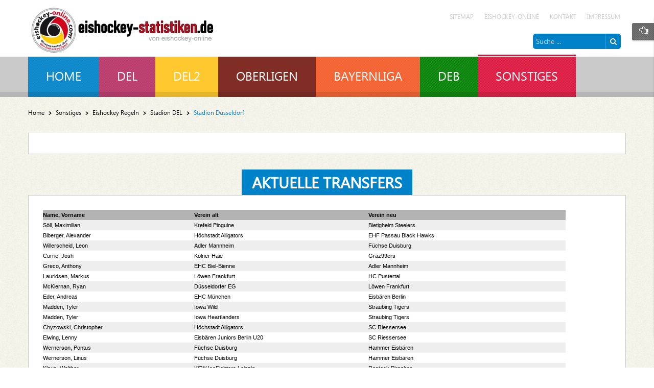

--- FILE ---
content_type: text/html; charset=utf-8
request_url: https://eishockey-statistiken.de/index.php/sonstiges/eishockey-regeln/115-stadion-del/271-stadion-duesseldorf
body_size: 21077
content:
<!DOCTYPE html>
<html prefix="og: http://ogp.me/ns#" lang="de-de">
<head>

  <!-- Consentmanager start  -->
<script>window.gdprAppliesGlobally=true;if(!("cmp_id" in window)||window.cmp_id<1){window.cmp_id=0}if(!("cmp_cdid" in window)){window.cmp_cdid="8b9fe835bea1"}if(!("cmp_params" in window)){window.cmp_params=""}if(!("cmp_host" in window)){window.cmp_host="c.delivery.consentmanager.net"}if(!("cmp_cdn" in window)){window.cmp_cdn="cdn.consentmanager.net"}if(!("cmp_proto" in window)){window.cmp_proto="https:"}if(!("cmp_codesrc" in window)){window.cmp_codesrc="1"}window.cmp_getsupportedLangs=function(){var b=["DE","EN","FR","IT","NO","DA","FI","ES","PT","RO","BG","ET","EL","GA","HR","LV","LT","MT","NL","PL","SV","SK","SL","CS","HU","RU","SR","ZH","TR","UK","AR","BS"];if("cmp_customlanguages" in window){for(var a=0;a<window.cmp_customlanguages.length;a++){b.push(window.cmp_customlanguages[a].l.toUpperCase())}}return b};window.cmp_getRTLLangs=function(){var a=["AR"];if("cmp_customlanguages" in window){for(var b=0;b<window.cmp_customlanguages.length;b++){if("r" in window.cmp_customlanguages[b]&&window.cmp_customlanguages[b].r){a.push(window.cmp_customlanguages[b].l)}}}return a};window.cmp_getlang=function(j){if(typeof(j)!="boolean"){j=true}if(j&&typeof(cmp_getlang.usedlang)=="string"&&cmp_getlang.usedlang!==""){return cmp_getlang.usedlang}var g=window.cmp_getsupportedLangs();var c=[];var f=location.hash;var e=location.search;var a="languages" in navigator?navigator.languages:[];if(f.indexOf("cmplang=")!=-1){c.push(f.substr(f.indexOf("cmplang=")+8,2).toUpperCase())}else{if(e.indexOf("cmplang=")!=-1){c.push(e.substr(e.indexOf("cmplang=")+8,2).toUpperCase())}else{if("cmp_setlang" in window&&window.cmp_setlang!=""){c.push(window.cmp_setlang.toUpperCase())}else{if(a.length>0){for(var d=0;d<a.length;d++){c.push(a[d])}}}}}if("language" in navigator){c.push(navigator.language)}if("userLanguage" in navigator){c.push(navigator.userLanguage)}var h="";for(var d=0;d<c.length;d++){var b=c[d].toUpperCase();if(g.indexOf(b)!=-1){h=b;break}if(b.indexOf("-")!=-1){b=b.substr(0,2)}if(g.indexOf(b)!=-1){h=b;break}}if(h==""&&typeof(cmp_getlang.defaultlang)=="string"&&cmp_getlang.defaultlang!==""){return cmp_getlang.defaultlang}else{if(h==""){h="EN"}}h=h.toUpperCase();return h};(function(){var u=document;var v=u.getElementsByTagName;var h=window;var o="";var b="_en";if("cmp_getlang" in h){o=h.cmp_getlang().toLowerCase();if("cmp_customlanguages" in h){for(var q=0;q<h.cmp_customlanguages.length;q++){if(h.cmp_customlanguages[q].l.toUpperCase()==o.toUpperCase()){o="en";break}}}b="_"+o}function x(i,e){var w="";i+="=";var s=i.length;var d=location;if(d.hash.indexOf(i)!=-1){w=d.hash.substr(d.hash.indexOf(i)+s,9999)}else{if(d.search.indexOf(i)!=-1){w=d.search.substr(d.search.indexOf(i)+s,9999)}else{return e}}if(w.indexOf("&")!=-1){w=w.substr(0,w.indexOf("&"))}return w}var k=("cmp_proto" in h)?h.cmp_proto:"https:";if(k!="http:"&&k!="https:"){k="https:"}var g=("cmp_ref" in h)?h.cmp_ref:location.href;var j=u.createElement("script");j.setAttribute("data-cmp-ab","1");var c=x("cmpdesign","cmp_design" in h?h.cmp_design:"");var f=x("cmpregulationkey","cmp_regulationkey" in h?h.cmp_regulationkey:"");var r=x("cmpgppkey","cmp_gppkey" in h?h.cmp_gppkey:"");var n=x("cmpatt","cmp_att" in h?h.cmp_att:"");j.src=k+"//"+h.cmp_host+"/delivery/cmp.php?"+("cmp_id" in h&&h.cmp_id>0?"id="+h.cmp_id:"")+("cmp_cdid" in h?"&cdid="+h.cmp_cdid:"")+"&h="+encodeURIComponent(g)+(c!=""?"&cmpdesign="+encodeURIComponent(c):"")+(f!=""?"&cmpregulationkey="+encodeURIComponent(f):"")+(r!=""?"&cmpgppkey="+encodeURIComponent(r):"")+(n!=""?"&cmpatt="+encodeURIComponent(n):"")+("cmp_params" in h?"&"+h.cmp_params:"")+(u.cookie.length>0?"&__cmpfcc=1":"")+"&l="+o.toLowerCase()+"&o="+(new Date()).getTime();j.type="text/javascript";j.async=true;if(u.currentScript&&u.currentScript.parentElement){u.currentScript.parentElement.appendChild(j)}else{if(u.body){u.body.appendChild(j)}else{var t=v("body");if(t.length==0){t=v("div")}if(t.length==0){t=v("span")}if(t.length==0){t=v("ins")}if(t.length==0){t=v("script")}if(t.length==0){t=v("head")}if(t.length>0){t[0].appendChild(j)}}}var m="js";var p=x("cmpdebugunminimized","cmpdebugunminimized" in h?h.cmpdebugunminimized:0)>0?"":".min";var a=x("cmpdebugcoverage","cmp_debugcoverage" in h?h.cmp_debugcoverage:"");if(a=="1"){m="instrumented";p=""}var j=u.createElement("script");j.src=k+"//"+h.cmp_cdn+"/delivery/"+m+"/cmp"+b+p+".js";j.type="text/javascript";j.setAttribute("data-cmp-ab","1");j.async=true;if(u.currentScript&&u.currentScript.parentElement){u.currentScript.parentElement.appendChild(j)}else{if(u.body){u.body.appendChild(j)}else{var t=v("body");if(t.length==0){t=v("div")}if(t.length==0){t=v("span")}if(t.length==0){t=v("ins")}if(t.length==0){t=v("script")}if(t.length==0){t=v("head")}if(t.length>0){t[0].appendChild(j)}}}})();window.cmp_addFrame=function(b){if(!window.frames[b]){if(document.body){var a=document.createElement("iframe");a.style.cssText="display:none";if("cmp_cdn" in window&&"cmp_ultrablocking" in window&&window.cmp_ultrablocking>0){a.src="//"+window.cmp_cdn+"/delivery/empty.html"}a.name=b;document.body.appendChild(a)}else{window.setTimeout(window.cmp_addFrame,10,b)}}};window.cmp_rc=function(h){var b=document.cookie;var f="";var d=0;while(b!=""&&d<100){d++;while(b.substr(0,1)==" "){b=b.substr(1,b.length)}var g=b.substring(0,b.indexOf("="));if(b.indexOf(";")!=-1){var c=b.substring(b.indexOf("=")+1,b.indexOf(";"))}else{var c=b.substr(b.indexOf("=")+1,b.length)}if(h==g){f=c}var e=b.indexOf(";")+1;if(e==0){e=b.length}b=b.substring(e,b.length)}return(f)};window.cmp_stub=function(){var a=arguments;__cmp.a=__cmp.a||[];if(!a.length){return __cmp.a}else{if(a[0]==="ping"){if(a[1]===2){a[2]({gdprApplies:gdprAppliesGlobally,cmpLoaded:false,cmpStatus:"stub",displayStatus:"hidden",apiVersion:"2.0",cmpId:31},true)}else{a[2](false,true)}}else{if(a[0]==="getUSPData"){a[2]({version:1,uspString:window.cmp_rc("")},true)}else{if(a[0]==="getTCData"){__cmp.a.push([].slice.apply(a))}else{if(a[0]==="addEventListener"||a[0]==="removeEventListener"){__cmp.a.push([].slice.apply(a))}else{if(a.length==4&&a[3]===false){a[2]({},false)}else{__cmp.a.push([].slice.apply(a))}}}}}}};window.cmp_gpp_ping=function(){return{gppVersion:"1.0",cmpStatus:"stub",cmpDisplayStatus:"hidden",supportedAPIs:["tcfca","usnat","usca","usva","usco","usut","usct"],cmpId:31}};window.cmp_gppstub=function(){var a=arguments;__gpp.q=__gpp.q||[];if(!a.length){return __gpp.q}var g=a[0];var f=a.length>1?a[1]:null;var e=a.length>2?a[2]:null;if(g==="ping"){return window.cmp_gpp_ping()}else{if(g==="addEventListener"){__gpp.e=__gpp.e||[];if(!("lastId" in __gpp)){__gpp.lastId=0}__gpp.lastId++;var c=__gpp.lastId;__gpp.e.push({id:c,callback:f});return{eventName:"listenerRegistered",listenerId:c,data:true,pingData:window.cmp_gpp_ping()}}else{if(g==="removeEventListener"){var h=false;__gpp.e=__gpp.e||[];for(var d=0;d<__gpp.e.length;d++){if(__gpp.e[d].id==e){__gpp.e[d].splice(d,1);h=true;break}}return{eventName:"listenerRemoved",listenerId:e,data:h,pingData:window.cmp_gpp_ping()}}else{if(g==="getGPPData"){return{sectionId:3,gppVersion:1,sectionList:[],applicableSections:[0],gppString:"",pingData:window.cmp_gpp_ping()}}else{if(g==="hasSection"||g==="getSection"||g==="getField"){return null}else{__gpp.q.push([].slice.apply(a))}}}}}};window.cmp_msghandler=function(d){var a=typeof d.data==="string";try{var c=a?JSON.parse(d.data):d.data}catch(f){var c=null}if(typeof(c)==="object"&&c!==null&&"__cmpCall" in c){var b=c.__cmpCall;window.__cmp(b.command,b.parameter,function(h,g){var e={__cmpReturn:{returnValue:h,success:g,callId:b.callId}};d.source.postMessage(a?JSON.stringify(e):e,"*")})}if(typeof(c)==="object"&&c!==null&&"__uspapiCall" in c){var b=c.__uspapiCall;window.__uspapi(b.command,b.version,function(h,g){var e={__uspapiReturn:{returnValue:h,success:g,callId:b.callId}};d.source.postMessage(a?JSON.stringify(e):e,"*")})}if(typeof(c)==="object"&&c!==null&&"__tcfapiCall" in c){var b=c.__tcfapiCall;window.__tcfapi(b.command,b.version,function(h,g){var e={__tcfapiReturn:{returnValue:h,success:g,callId:b.callId}};d.source.postMessage(a?JSON.stringify(e):e,"*")},b.parameter)}if(typeof(c)==="object"&&c!==null&&"__gppCall" in c){var b=c.__gppCall;window.__gpp(b.command,function(h,g){var e={__gppReturn:{returnValue:h,success:g,callId:b.callId}};d.source.postMessage(a?JSON.stringify(e):e,"*")},"parameter" in b?b.parameter:null,"version" in b?b.version:1)}};window.cmp_setStub=function(a){if(!(a in window)||(typeof(window[a])!=="function"&&typeof(window[a])!=="object"&&(typeof(window[a])==="undefined"||window[a]!==null))){window[a]=window.cmp_stub;window[a].msgHandler=window.cmp_msghandler;window.addEventListener("message",window.cmp_msghandler,false)}};window.cmp_setGppStub=function(a){if(!(a in window)||(typeof(window[a])!=="function"&&typeof(window[a])!=="object"&&(typeof(window[a])==="undefined"||window[a]!==null))){window[a]=window.cmp_gppstub;window[a].msgHandler=window.cmp_msghandler;window.addEventListener("message",window.cmp_msghandler,false)}};window.cmp_addFrame("__cmpLocator");if(!("cmp_disableusp" in window)||!window.cmp_disableusp){window.cmp_addFrame("__uspapiLocator")}if(!("cmp_disabletcf" in window)||!window.cmp_disabletcf){window.cmp_addFrame("__tcfapiLocator")}if(!("cmp_disablegpp" in window)||!window.cmp_disablegpp){window.cmp_addFrame("__gppLocator")}window.cmp_setStub("__cmp");if(!("cmp_disabletcf" in window)||!window.cmp_disabletcf){window.cmp_setStub("__tcfapi")}if(!("cmp_disableusp" in window)||!window.cmp_disableusp){window.cmp_setStub("__uspapi")}if(!("cmp_disablegpp" in window)||!window.cmp_disablegpp){window.cmp_setGppStub("__gpp")};</script>
<!-- Consentmanager ende  -->  
  
<!-- Google Tag Manager -->
<script>(function(w,d,s,l,i){w[l]=w[l]||[];w[l].push({'gtm.start':
new Date().getTime(),event:'gtm.js'});var f=d.getElementsByTagName(s)[0],
j=d.createElement(s),dl=l!='dataLayer'?'&l='+l:'';j.async=true;j.src=
'https://www.googletagmanager.com/gtm.js?id='+i+dl;f.parentNode.insertBefore(j,f);
})(window,document,'script','dataLayer','GTM-WDCVBFC');</script>
<!-- End Google Tag Manager -->
  
  <!-- sj_expo  -->
<base href="https://eishockey-statistiken.de/index.php/sonstiges/eishockey-regeln/115-stadion-del/271-stadion-duesseldorf" />
	<meta http-equiv="content-type" content="text/html; charset=utf-8" />
	<meta name="keywords" content="ISS Dome, Düsseldorf, DEL, Eishockeystadion, DEL Stadion, Stadien, Multifunktionshalle, Arena, Metro Stars, Stadion an der Brehmstraße" />
	<meta name="author" content="Thomas Bässler" />
	<meta name="description" content="Das Stadion des Eishockey Clubs Düsseldorf Metro Stars ist seit 2006 der ISS Dome in Düsseldorf. " />
	<meta name="generator" content="SmartAddons.Com - the high quality products!" />
	<title>Stadion Düsseldorf</title>
	<link href="/templates/sj_expo/favicon.ico" rel="shortcut icon" type="image/vnd.microsoft.icon" />
	<link href="/plugins/system/yt/includes/site/css/style.css" rel="stylesheet" type="text/css" />
	<link href="/components/com_k2/css/k2.css" rel="stylesheet" type="text/css" />
	<link href="/modules/mod_sj_basic_news/assets/css/sj-basic-news.css" rel="stylesheet" type="text/css" />
	<link href="https://eishockey-statistiken.de/templates/sj_expo/menusys/class/common/css/menustyle.css" rel="stylesheet" type="text/css" />
	<link href="https://eishockey-statistiken.de/templates/sj_expo/menusys/class/common/css/megamenu.css" rel="stylesheet" type="text/css" />
	<link href="http://fonts.googleapis.com/css?family=Anton" rel="stylesheet" type="text/css" />
	<link href="/plugins/system/ytshortcodes/assets/css/awesome/font-awesome.css" rel="stylesheet" type="text/css" />
	<link href="/plugins/system/ytshortcodes/assets/css/awesome/glyphicon.css" rel="stylesheet" type="text/css" />
	<link href="/plugins/system/ytshortcodes/assets/css/shortcodes.css" rel="stylesheet" type="text/css" />
	<link href="/media/com_finder/css/finder.css" rel="stylesheet" type="text/css" />
	<style type="text/css">

		#meganavigator ul.subnavi {
			position: static;
			left: auto;
			right: auto;
		}
		
		#meganavigator ul.subnavi>li {
			margin-left: 0;
		}
		
		#meganavigator ul.subnavi>li.first {
			margin-top: 0;
		}
	body.sj_expo{font-size:14px}body.sj_expo{font-family:segoe ui,sans-serif;}
body.sj_expo{
	background-color:#ffffff ;
	color:#001723 ;
}

body a{
	color:#0082c8 ;
}
#yt_slideshow,
#yt_header{background-color:#ffffff ;}

#yt_footer{background-color:#39393a ;}
#yt_spotlight5{background-color:#39393a ;}
#yt_spotlight5{background-image:pattern4 ;}


	</style>
	<script type="application/json" class="joomla-script-options new">{"csrf.token":"b4e6fc481904d8e0d85f6440dc083e84","system.paths":{"root":"","base":""}}</script>
	<script src="/plugins/system/yt/includes/admin/js/jquery.min.js" type="text/javascript"></script>
	<script src="/plugins/system/yt/includes/admin/js/jquery-noconflict.js" type="text/javascript"></script>
	<script src="/media/jui/js/jquery.min.js?0ef18b6f3980656f6d1ef7168d983fd9" type="text/javascript"></script>
	<script src="/media/jui/js/jquery-noconflict.js?0ef18b6f3980656f6d1ef7168d983fd9" type="text/javascript"></script>
	<script src="/media/jui/js/jquery-migrate.min.js?0ef18b6f3980656f6d1ef7168d983fd9" type="text/javascript"></script>
	<script src="/components/com_k2/js/k2.js?v2.6.8&amp;sitepath=/" type="text/javascript"></script>
	<script src="/media/jui/js/bootstrap.min.js?0ef18b6f3980656f6d1ef7168d983fd9" type="text/javascript"></script>
	<script src="https://eishockey-statistiken.de/templates/sj_expo/menusys/class/common/js/jquery.easing.1.3.js" type="text/javascript"></script>
	<script src="https://eishockey-statistiken.de/templates/sj_expo/menusys/class/mega/assets/jquery.megamenu.js" type="text/javascript"></script>
	<script src="https://eishockey-statistiken.de/plugins/system/ytshortcodes/assets/js/jquery.prettyPhoto.js" type="text/javascript"></script>
	<script src="https://eishockey-statistiken.de/plugins/system/ytshortcodes/assets/js/prettify.js" type="text/javascript"></script>
	<script src="https://eishockey-statistiken.de/plugins/system/ytshortcodes/assets/js/shortcodes.js" type="text/javascript"></script>
	<script src="/media/com_wrapper/js/iframe-height.min.js?0ef18b6f3980656f6d1ef7168d983fd9" type="text/javascript"></script>
	<script type="text/javascript">
	function MobileRedirectUrl(){
	  window.location.href = document.getElementById("yt-mobilemenu").value;
	}
</script>

	    <meta name="HandheldFriendly" content="true"/>
	<meta name="format-detection" content="telephone=no">
    <meta name="viewport" content="width=device-width, target-densitydpi=160dpi, minimum-scale=1.0, maximum-scale=1.0, user-scalable=no" />
    <meta http-equiv="content-type" content="text/html; charset=utf-8" />
    
<!-- Include css -->
<link rel="stylesheet" href="https://eishockey-statistiken.de/templates/sj_expo/asset/bootstrap/css/bootstrap.min.css" type="text/css" />
<link rel="stylesheet" href="https://eishockey-statistiken.de/templates/sj_expo/asset/bootstrap/css/bootstrap-responsive.min.css" type="text/css" />
<!-- always called font-awesome -->
<link rel="stylesheet" href="https://eishockey-statistiken.de/templates/sj_expo/asset/fonts/awesome/font-awesome.min.css" type="text/css" />
<link rel="stylesheet" href="https://eishockey-statistiken.de/templates/sj_expo/asset/fonts/socialico/font-socialico.css" type="text/css" />

<link rel="stylesheet" href="https://eishockey-statistiken.de/templates/sj_expo/css/animations.css" type="text/css" />
<link rel="stylesheet" href="https://eishockey-statistiken.de/templates/sj_expo/css/template.css" type="text/css" />
<link rel="stylesheet" href="https://eishockey-statistiken.de/templates/sj_expo/css/your_css.css" type="text/css" />
<link rel="stylesheet" href="https://eishockey-statistiken.de/templates/sj_expo/css/pattern.css" type="text/css" />
<link rel="stylesheet" href="https://eishockey-statistiken.de/templates/sj_expo/css/yt-responsive.css" type="text/css" />
<link rel="stylesheet" href="https://eishockey-statistiken.de/templates/sj_expo/css/cpanel.css" type="text/css" />
<link rel="stylesheet" href="https://eishockey-statistiken.de/templates/sj_expo/asset/minicolors/jquery.miniColors.css" type="text/css" />
<link rel="stylesheet" href="https://eishockey-statistiken.de/templates/sj_expo/css/color/blue.css" type="text/css" />
<link rel="stylesheet" href="https://eishockey-statistiken.de/templates/sj_expo/css/typography.css" type="text/css" />



<!-- Include js -->
<script src="https://eishockey-statistiken.de/templates/sj_expo/js/yt-script.js" type="text/javascript"></script>
<script src="https://eishockey-statistiken.de/templates/sj_expo/js/prettify.js" type="text/javascript"></script>
<script src="https://eishockey-statistiken.de/templates/sj_expo/js/ytcpanel.js" type="text/javascript"></script>
<script src="https://eishockey-statistiken.de/templates/sj_expo/asset/minicolors/jquery.miniColors.min.js" type="text/javascript"></script>
<script src="https://eishockey-statistiken.de/templates/sj_expo/js/yt-extend.js" type="text/javascript"></script>
<script type="text/javascript">
	var TMPL_NAME = 'sj_expo';
	var TMPL_COOKIE = ["direction","fontSize","fontName","templateColor","bgcolor","body-bgimage","linkcolor","textcolor","header-bgimage","header-bgcolor","spotlight5-bgcolor","spotlight5-bgimage","templateLayout","menustyle","googleWebFont","activeNotice"]</script>

<!-- Suport IE8: media query, html5 -->

<!--[ if lt IE 9]>
<script src="https://eishockey-statistiken.de/templates/sj_expo/js/respond.min.js" type="text/javascript"></script>
<script src="https://eishockey-statistiken.de/templates/sj_expo/js/modernizr.min.js" type="text/javascript"></script>
<script src="http://html5shiv.googlecode.com/svn/trunk/html5.js"> </ script>
<[endif] -->

      
<!-- Google Tag Manager Sportplatz-->
<script>(function(w,d,s,l,i){w[l]=w[l]||[];w[l].push({'gtm.start':
new Date().getTime(),event:'gtm.js'});var f=d.getElementsByTagName(s)[0],
j=d.createElement(s),dl=l!='dataLayer'?'&l='+l:'';j.async=true;j.src=
'https://www.googletagmanager.com/gtm.js?id='+i+dl;f.parentNode.insertBefore(j,f);
})(window,document,'script','dataLayer','GTM-WDCVBFC');</script>
<!-- End Google Tag Manager -->
      
</head>
<body id="bd" class="com_content view-article blue sj_expo layout_main.xml no-slider  yt-jv3" onLoad="prettyPrint()">
  
<!-- Google Tag Manager Sportplatz (noscript) -->
<noscript><iframe src="https://www.googletagmanager.com/ns.html?id=GTM-WDCVBFC"
height="0" width="0" style="display:none;visibility:hidden"></iframe></noscript>
<!-- End Google Tag Manager Sportplatz(noscript) -->
  
 <!-- sportplatz banner --> 
<center>
<div class="SPMADS spmads_billboard" id="SPMADS_eishockey-statistiken.de_HOME_BILLBOARD"></div>
<div id="SPMADS_eishockey-statistiken.de_HOME_MOBILEAD_1" class="SPMADS spmads_mobilead_1"></div></center>
  <!-- sportplatz banner -->
  
  
	
	<section id="yt_wrapper">
		<a id="top" name="scroll-to-top"></a>
		<header id="yt_header" class="block">						<div class="yt-main">
							<div class="yt-main-in1 container">
								<div class="yt-main-in2 row-fluid">
										<div id="yt_logoposition" class="span4">
			  
			<a href="/index.php" title="Eishockey Statistiken">
				<img alt="Eishockey Statistiken" src="https://eishockey-statistiken.de/images/banners/header_logo_2.jpg"/>
			</a>
                </div>
				<div id="position-0" class="span3 head1">
				

<div class="custom --phone"  >
	</div>

		</div>
				<div id="position-1" class="span5 head2">
				<ul class="nav menu head-menu clearfix mod-list">
<li class="item-696"><a href="/index.php/2013-03-07-04-27-56" >Sitemap</a></li><li class="item-698"><a href="https://www.eishockey-online.com" target="_blank" rel="noopener noreferrer">eishockey-online</a></li><li class="item-695"><a href="/index.php/kontakt" >Kontakt</a></li><li class="item-697"><a href="/index.php/impressum" >Impressum</a></li></ul>

<script type="text/javascript">
//<![CDATA[
	jQuery(function($)
	{
		var value, $searchword = $('#mod-finder-searchword');

		// Set the input value if not already set.
		if (!$searchword.val())
		{
			$searchword.val('Suche ...');
		}

		// Get the current value.
		value = $searchword.val();

		// If the current value equals the default value, clear it.
		$searchword.on('focus', function()
		{	var $el = $(this);
			if ($el.val() === 'Suche ...')
			{
				$el.val('');
			}
		});

		// If the current value is empty, set the previous value.
		$searchword.on('blur', function()
		{	var $el = $(this);
			if (!$el.val())
			{
				$el.val(value);
			}
		});

		$('#mod-finder-searchform').on('submit', function(e){
			e.stopPropagation();
			var $advanced = $('#mod-finder-advanced');
			// Disable select boxes with no value selected.
			if ( $advanced.length)
			{
				 $advanced.find('select').each(function(index, el) {
					var $el = $(el);
					if(!$el.val()){
						$el.attr('disabled', 'disabled');
					}
				});
			}
		});

		/*
		 * This segment of code sets up the autocompleter.
		 */
		
	});
//]]>
</script>

<form id="mod-finder-searchform" action="/index.php/component/finder/search" method="get" class="form-search">
	<div class="finder">
		<input type="text" name="q" id="mod-finder-searchword" class="search-query input-medium" size="25" value="" /><button class="btn btn-primary hasTooltip  finder" type="submit" title="Start"><i class="icon-search icon-white"></i></button>
				<input type="hidden" name="Itemid" value="789" />	</div>
</form>

		</div>
										</div>
							</div>
						</div>
                    </header>			<section id="yt_menuwrap" class="block">						<div class="yt-main">
							<div class="yt-main-in1 container">
								<div class="yt-main-in2 row-fluid">
										<div id="yt_menuposition" class="span12">
			<ul id="meganavigator" class="navi"><li class="level1 first">
	<a class="level1 first item1 item-link" href="https://eishockey-statistiken.de/"><span class="menu-title">Home</span></a>	
	</li>

<li class="level1 havechild">
	<a class="level1 havechild item2 item-link" href="/index.php/del"><span class="menu-title">DEL</span></a>	
			<!-- open mega-content div -->
		<div class="level2 mega-content" >
			
			<div class="mega-content-inner" style="width:1190px">
				
									<div class="mega-col first more" style="width:560px;">
														<div class="mega-module mod-service2 moduletable mod-service2">
																		<div class="mega-module-title">
										<h3>DEL Clubs</h3>
									</div>
																		<div class="mega-module-content">
									

		<div id="sj_basic_news_17640446851462014817" class="sj-basic-news">
		<div class="bs-items">
						<div class="bs-item cf  ">
								<div class="bs-content">
										<div class="bs-title">
						<a href="/index.php/sonstiges/eishockey-regeln/112-del-clubs/235-adler-mannheim" title="Adler Mannheim" >
							Adler Mannheim						</a>
					</div>
																								</div>
			</div>
						<div class="bs-item cf  ">
								<div class="bs-content">
										<div class="bs-title">
						<a href="/index.php/sonstiges/eishockey-regeln/112-del-clubs/222-augsburger-panther" title="Augsburger Panther" >
							Augsburger Panther						</a>
					</div>
																								</div>
			</div>
						<div class="bs-item cf  ">
								<div class="bs-content">
										<div class="bs-title">
						<a href="/index.php/sonstiges/eishockey-regeln/112-del-clubs/234-deg-duesseldorf" title="Düsseldorfer EG" >
							Düsseldorfer EG						</a>
					</div>
																								</div>
			</div>
						<div class="bs-item cf  ">
								<div class="bs-content">
										<div class="bs-title">
						<a href="/index.php/sonstiges/eishockey-regeln/112-del-clubs/249-ehc-red-bull-muenchen" title="EHC Red Bull München" >
							EHC Red Bull München						</a>
					</div>
																								</div>
			</div>
						<div class="bs-item cf  ">
								<div class="bs-content">
										<div class="bs-title">
						<a href="/index.php/sonstiges/eishockey-regeln/112-del-clubs/229-eisbaeren-berlin" title="Eisbären Berlin" >
							Eisbären Berlin						</a>
					</div>
																								</div>
			</div>
						<div class="bs-item cf  ">
								<div class="bs-content">
										<div class="bs-title">
						<a href="/index.php/sonstiges/eishockey-regeln/112-del-clubs/236-ingolstadt-panther" title="ERC Ingolstadt Panther" >
							ERC Ingolstadt Panther						</a>
					</div>
																								</div>
			</div>
						<div class="bs-item cf  ">
								<div class="bs-content">
										<div class="bs-title">
						<a href="/index.php/sonstiges/eishockey-regeln/112-del-clubs/251-fischtown-pinguins-bremerhaven" title="Fischtown Pinguins" >
							Fischtown Pinguins						</a>
					</div>
																								</div>
			</div>
						<div class="bs-item cf  ">
								<div class="bs-content">
										<div class="bs-title">
						<a href="/index.php/sonstiges/eishockey-regeln/112-del-clubs/244-grizzly-adams-wolfsbug" title="Grizzlys Wolfsburg" >
							Grizzlys Wolfsburg						</a>
					</div>
																								</div>
			</div>
						<div class="bs-item cf  ">
								<div class="bs-content">
										<div class="bs-title">
						<a href="/index.php/sonstiges/eishockey-regeln/112-del-clubs/241-iserlohn-roosters" title="Iserlohn Roosters" >
							Iserlohn Roosters						</a>
					</div>
																								</div>
			</div>
						<div class="bs-item cf  ">
								<div class="bs-content">
										<div class="bs-title">
						<a href="/index.php/sonstiges/eishockey-regeln/112-del-clubs/233-florian-baessler" title="Kölner Haie" >
							Kölner Haie						</a>
					</div>
																								</div>
			</div>
						<div class="bs-item cf  ">
								<div class="bs-content">
										<div class="bs-title">
						<a href="/index.php/sonstiges/eishockey-regeln/112-del-clubs/408-ehc-loewen-frankfurt" title="Löwen Frankfurt" >
							Löwen Frankfurt						</a>
					</div>
																								</div>
			</div>
						<div class="bs-item cf  ">
								<div class="bs-content">
										<div class="bs-title">
						<a href="/index.php/sonstiges/eishockey-regeln/112-del-clubs/240-nuernberg-ice-tigers" title="Nürnberg Ice Tigers" >
							Nürnberg Ice Tigers						</a>
					</div>
																								</div>
			</div>
						<div class="bs-item cf  ">
								<div class="bs-content">
										<div class="bs-title">
						<a href="/index.php/sonstiges/eishockey-regeln/112-del-clubs/252-schwenninger-wild-wings" title="Schwenninger Wild Wings" >
							Schwenninger Wild Wings						</a>
					</div>
																								</div>
			</div>
						<div class="bs-item cf   last">
								<div class="bs-content">
										<div class="bs-title">
						<a href="/index.php/sonstiges/eishockey-regeln/112-del-clubs/243-straubing-tigers" title="Straubing Tigers" >
							Straubing Tigers						</a>
					</div>
																								</div>
			</div>
					</div>
	</div>
	

									</div>
								</div>
												</div>
									<div class="mega-col last more" style="width:600px;">
														<div class="mega-module mod-service1 moduletable mod-service1">
																		<div class="mega-module-content">
												<img src="/images/DEL_Logos/DEL_30_Jahre_Logo-250.png" alt="" />
		<div class="content">
					<span class="title">DEL Informationen </span>
						<p>
			<ul style="list-style-type: disc;">
<li><a href="https://www.eishockey-online.com/index.php/eishockey-news" target="_blank" rel="noopener noreferrer">Aktuelle News aus der DEL</a></li>
<li><a href="https://eishockey-statistiken.de/index.php/123-tabellen/592-aktuelle-tabelle-der-del">Aktuelle Tabelle aus der DEL</a></li>
</ul>		</p>
				<ul>
							<li>
											<a href="/index.php/sonstiges/eishockey-regeln/129-del2-informationen-2/262-bruederpaare-in-der-del" title="Brüderpaare in der DEL" >
							Brüderpaare in der DEL						</a>
									</li>
							<li>
											<a href="/index.php/sonstiges/eishockey-regeln/129-del2-informationen-2/604-del-rekordscorer" title="DEL Rekordscorer" >
							DEL Rekordscorer						</a>
									</li>
							<li>
											<a href="/index.php/sonstiges/eishockey-regeln/129-del2-informationen-2/603-del-rekordspieler" title="DEL Rekordspieler" >
							DEL Rekordspieler						</a>
									</li>
							<li>
											<a href="/index.php/sonstiges/eishockey-regeln/129-del2-informationen-2/465-del-zuschauerzahlen" title="DEL Zuschauerzahlen " >
							DEL Zuschauerzahlen 						</a>
									</li>
							<li>
											<a href="/index.php/sonstiges/eishockey-regeln/115-stadion-del/267-stadion-augsburg" title="Stadion Augsburg" >
							Stadion Augsburg						</a>
									</li>
							<li>
											<a href="/index.php/sonstiges/eishockey-regeln/115-stadion-del/269-stadion-berlin" title="Stadion Berlin" >
							Stadion Berlin						</a>
									</li>
							<li>
											<a href="/index.php/sonstiges/eishockey-regeln/115-stadion-del/283-stadion-bietigheim" title="Stadion Bietigheim" >
							Stadion Bietigheim						</a>
									</li>
							<li>
											<a href="/index.php/sonstiges/eishockey-regeln/115-stadion-del/284-stadion-bremerhaven" title="Stadion Bremerhaven" >
							Stadion Bremerhaven						</a>
									</li>
							<li>
											<a href="/index.php/sonstiges/eishockey-regeln/115-stadion-del/271-stadion-duesseldorf" title="Stadion Düsseldorf" >
							Stadion Düsseldorf						</a>
									</li>
							<li>
											<a href="/index.php/sonstiges/eishockey-regeln/115-stadion-del/274-stadion-frankfurt" title="Stadion Frankfurt" >
							Stadion Frankfurt						</a>
									</li>
							<li>
											<a href="/index.php/sonstiges/eishockey-regeln/115-stadion-del/266-stadion-ingolstadt" title="Stadion Ingolstadt" >
							Stadion Ingolstadt						</a>
									</li>
							<li>
											<a href="/index.php/sonstiges/eishockey-regeln/115-stadion-del/277-stadion-iserlohn" title="Stadion Iserlohn" >
							Stadion Iserlohn						</a>
									</li>
							<li>
											<a href="/index.php/sonstiges/eishockey-regeln/115-stadion-del/265-stadion-koeln" title="Stadion Köln" >
							Stadion Köln						</a>
									</li>
							<li>
											<a href="/index.php/sonstiges/eishockey-regeln/115-stadion-del/270-stadion-mannheim" title="Stadion Mannheim" >
							Stadion Mannheim						</a>
									</li>
							<li>
											<a href="/index.php/sonstiges/eishockey-regeln/115-stadion-del/291-stadion-muenchen" title="Stadion München" >
							Stadion München						</a>
									</li>
							<li>
											<a href="/index.php/sonstiges/eishockey-regeln/115-stadion-del/268-stadion-nuernberg" title="Stadion Nürnberg" >
							Stadion Nürnberg						</a>
									</li>
							<li>
											<a href="/index.php/sonstiges/eishockey-regeln/115-stadion-del/294-stadion-schwenningen" title="Stadion Schwenningen" >
							Stadion Schwenningen						</a>
									</li>
							<li>
											<a href="/index.php/sonstiges/eishockey-regeln/115-stadion-del/272-stadion-straubing" title="Stadion Straubing" >
							Stadion Straubing						</a>
									</li>
							<li>
											<a href="/index.php/sonstiges/eishockey-regeln/115-stadion-del/276-stadion-wolfsburg" title="Stadion Wolfsburg" >
							Stadion Wolfsburg						</a>
									</li>
							<li>
											<a href="/index.php/sonstiges/eishockey-regeln/129-del2-informationen-2/605-uebersicht-stadien-del" title="Übersicht Stadien DEL" >
							Übersicht Stadien DEL						</a>
									</li>
					</ul>
	</div>


									</div>
								</div>
												</div>
				
			</div>
		</div>
		</li>

<li class="level1 havechild">
	<a class="level1 havechild item3 item-link" href="/index.php/del2"><span class="menu-title">DEL2</span></a>	
			<!-- open mega-content div -->
		<div class="level2 mega-content" >
			
			<div class="mega-content-inner" style="width:1190px">
				
									<div class="mega-col first more" style="width:590px;">
														<div class="mega-module mod-service2 moduletable mod-service2">
																		<div class="mega-module-title">
										<h3>DEL2 Clubs</h3>
									</div>
																		<div class="mega-module-content">
											<div id="sj_basic_news_1764044685872276790" class="sj-basic-news">
		<div class="bs-items">
						<div class="bs-item cf  ">
								<div class="bs-content">
										<div class="bs-title">
						<a href="/index.php/sonstiges/eishockey-regeln/113-esbg-clubs/253-sc-bietigheim-steelers" title="Bietigheim Steelers" >
							Bietigheim Steelers						</a>
					</div>
																								</div>
			</div>
						<div class="bs-item cf  ">
								<div class="bs-content">
										<div class="bs-title">
						<a href="/index.php/sonstiges/eishockey-regeln/113-esbg-clubs/255-dresdner-eisloewen" title="Dresdner Eislöwen " >
							Dresdner Eislöwen 						</a>
					</div>
																								</div>
			</div>
						<div class="bs-item cf  ">
								<div class="bs-content">
										<div class="bs-title">
						<a href="/index.php/sonstiges/eishockey-regeln/113-esbg-clubs/382-ec-bad-nauheim" title="EC Bad Nauheim" >
							EC Bad Nauheim						</a>
					</div>
																								</div>
			</div>
						<div class="bs-item cf  ">
								<div class="bs-content">
										<div class="bs-title">
						<a href="/index.php/sonstiges/eishockey-regeln/113-esbg-clubs/254-ehc-woelfe-freiburg" title="EHC Freiburg" >
							EHC Freiburg						</a>
					</div>
																								</div>
			</div>
						<div class="bs-item cf  ">
								<div class="bs-content">
										<div class="bs-title">
						<a href="/index.php/sonstiges/eishockey-regeln/113-esbg-clubs/258-ehc-lausitzer-fuechse" title="EHC Lausitzer Füchse Weisswasser" >
							EHC Lausitzer Füchse ...						</a>
					</div>
																								</div>
			</div>
						<div class="bs-item cf  ">
								<div class="bs-content">
										<div class="bs-title">
						<a href="/index.php/sonstiges/eishockey-regeln/113-esbg-clubs/333-ev-regensburg-eisbaeren" title="Eisbären Regensburg" >
							Eisbären Regensburg						</a>
					</div>
																								</div>
			</div>
						<div class="bs-item cf  ">
								<div class="bs-content">
										<div class="bs-title">
						<a href="/index.php/sonstiges/eishockey-regeln/113-esbg-clubs/250-eispiraten-crimmitschau" title="Eispiraten Crimmitschau" >
							Eispiraten Crimmitschau						</a>
					</div>
																								</div>
			</div>
						<div class="bs-item cf  ">
								<div class="bs-content">
										<div class="bs-title">
						<a href="/index.php/sonstiges/eishockey-regeln/113-esbg-clubs/248-esv-kaufbeuren" title="ESV Kaufbeuren" >
							ESV Kaufbeuren						</a>
					</div>
																								</div>
			</div>
						<div class="bs-item cf  ">
								<div class="bs-content">
										<div class="bs-title">
						<a href="/index.php/sonstiges/eishockey-regeln/113-esbg-clubs/259-evl-landshut-eishockey" title="EV Landshut " >
							EV Landshut 						</a>
					</div>
																								</div>
			</div>
						<div class="bs-item cf  ">
								<div class="bs-content">
										<div class="bs-title">
						<a href="/index.php/sonstiges/eishockey-regeln/113-esbg-clubs/242-kassel-huskies" title="Kassel Huskies" >
							Kassel Huskies						</a>
					</div>
																								</div>
			</div>
						<div class="bs-item cf  ">
								<div class="bs-content">
										<div class="bs-title">
						<a href="/index.php/sonstiges/eishockey-regeln/113-esbg-clubs/245-krefeld-pinguine" title="Krefeld Pinguine" >
							Krefeld Pinguine						</a>
					</div>
																								</div>
			</div>
						<div class="bs-item cf  ">
								<div class="bs-content">
										<div class="bs-title">
						<a href="/index.php/sonstiges/eishockey-regeln/113-esbg-clubs/261-ev-ravensburg" title="Ravensburg Towerstars" >
							Ravensburg Towerstars						</a>
					</div>
																								</div>
			</div>
						<div class="bs-item cf  ">
								<div class="bs-content">
										<div class="bs-title">
						<a href="/index.php/sonstiges/eishockey-regeln/113-esbg-clubs/316-starbulls-rosenheim" title="Starbulls Rosenheim" >
							Starbulls Rosenheim						</a>
					</div>
																								</div>
			</div>
						<div class="bs-item cf   last">
								<div class="bs-content">
										<div class="bs-title">
						<a href="/index.php/sonstiges/eishockey-regeln/113-esbg-clubs/334-ver-selber-woelfe" title="VER Selber Wölfe" >
							VER Selber Wölfe						</a>
					</div>
																								</div>
			</div>
					</div>
	</div>
	

									</div>
								</div>
												</div>
									<div class="mega-col last more" style="width:600px;">
														<div class="mega-module mod-service1 moduletable mod-service1">
																		<div class="mega-module-content">
												<img src="/images/ESBG_Logos/del2_logo.png" alt="" />
		<div class="content">
					<span class="title">DEL2 Informationen</span>
						<p>
			<ul style="list-style-type: disc;">
<li><a href="https://www.eishockey-online.com/index.php/del2-bundesliga/del2-news" target="_blank" rel="noopener noreferrer">Aktuelle News aus der DEL2</a></li>
</ul>		</p>
				<ul>
							<li>
											<a href="/index.php/sonstiges/eishockey-regeln/125-del2-informationen/593-aktuelle-tabelle-del2" title="Aktuelle Tabelle DEL2" >
							Aktuelle Tabelle DEL2						</a>
									</li>
							<li>
											<a href="/index.php/sonstiges/eishockey-regeln/125-del2-informationen/594-rekorde-del2-bundesliga" title="Rekorde DEL2 (Bundesliga) " >
							Rekorde DEL2 (Bundesliga) 						</a>
									</li>
							<li>
											<a href="/index.php/sonstiges/eishockey-regeln/128-stadion-del2/597-del2-stadien" title="Übersicht Stadien DEL2" >
							Übersicht Stadien DEL2						</a>
									</li>
					</ul>
	</div>


									</div>
								</div>
												</div>
				
			</div>
		</div>
		</li>

<li class="level1 havechild">
	<a class="level1 havechild item4 item-link" href="/index.php/oberligen"><span class="menu-title">Oberligen</span></a>	
			<!-- open mega-content div -->
		<div class="level2 mega-content" >
			
			<div class="mega-content-inner" style="width:1190px">
				
									<div class="mega-col first more" style="width:590px;">
														<div class="mega-module mod-service1 moduletable mod-service1">
																		<div class="mega-module-content">
												<img src="/images/logogs200x200/OBERLIGA/oberliga_sued_200x200.png" alt="" />
		<div class="content">
					<span class="title">Oberliga Süd Clubs</span>
						<p>
			<ul style="list-style-type: circle;">
<li><a href="https://www.eishockey-online.com/index.php/oberliga-sp-1313160543/news-oberliga" target="_blank" rel="noopener noreferrer">Eishockey News Oberliga</a></li>
<li><a href="/index.php/123-tabellen/590-aktuelle-tabelle-der-oberliga-sued-nord">Aktuelle Tabelle</a></li>
</ul>		</p>
				<ul>
							<li>
											<a href="/index.php/sonstiges/eishockey-regeln/121-oberliga-sued-clubs/421-ehc-bayreuth-tigers" title="Bayreuth Tigers" >
							Bayreuth Tigers						</a>
									</li>
							<li>
											<a href="/index.php/sonstiges/eishockey-regeln/121-oberliga-sued-clubs/407-blue-devils-weiden" title="Blue Devils Weiden" >
							Blue Devils Weiden						</a>
									</li>
							<li>
											<a href="/index.php/sonstiges/eishockey-regeln/121-oberliga-sued-clubs/299-dsc-deggendorf" title="DSC Deggendorf" >
							DSC Deggendorf						</a>
									</li>
							<li>
											<a href="/index.php/sonstiges/eishockey-regeln/121-oberliga-sued-clubs/307-ec-peiting" title="EC Peiting" >
							EC Peiting						</a>
									</li>
							<li>
											<a href="/index.php/sonstiges/eishockey-regeln/121-oberliga-sued-clubs/419-ecdc-memmingen-indians" title="ECDC Memmingen Indians" >
							ECDC Memmingen Indians						</a>
									</li>
							<li>
											<a href="/index.php/sonstiges/eishockey-regeln/121-oberliga-sued-clubs/305-ehf-passau" title="EHF Passau Black Hawks" >
							EHF Passau Black Hawks						</a>
									</li>
							<li>
											<a href="/index.php/sonstiges/eishockey-regeln/121-oberliga-sued-clubs/303-ev-fuessen" title="EV Füssen" >
							EV Füssen						</a>
									</li>
							<li>
											<a href="/index.php/sonstiges/eishockey-regeln/121-oberliga-sued-clubs/427-ev-lindau-islanders" title="EV Lindau Islanders" >
							EV Lindau Islanders						</a>
									</li>
							<li>
											<a href="/index.php/sonstiges/eishockey-regeln/121-oberliga-sued-clubs/257-heilbronner-falken" title="Heilbronner Falken" >
							Heilbronner Falken						</a>
									</li>
							<li>
											<a href="/index.php/sonstiges/eishockey-regeln/121-oberliga-sued-clubs/429-hoechstadter-ec-alligators" title="Höchstadter EC Alligators" >
							Höchstadter EC Alligators						</a>
									</li>
							<li>
											<a href="/index.php/sonstiges/eishockey-regeln/121-oberliga-sued-clubs/256-sc-riessersee" title="SC Riessersee" >
							SC Riessersee						</a>
									</li>
							<li>
											<a href="/index.php/sonstiges/eishockey-regeln/121-oberliga-sued-clubs/608-stuttgarter-ec-rebels" title="Stuttgarter EC Rebels" >
							Stuttgarter EC Rebels						</a>
									</li>
							<li>
											<a href="/index.php/sonstiges/eishockey-regeln/121-oberliga-sued-clubs/308-toelzer-loewen" title="Tölzer Löwen" >
							Tölzer Löwen						</a>
									</li>
					</ul>
	</div>


									</div>
								</div>
												</div>
									<div class="mega-col last more" style="width:600px;">
														<div class="mega-module mod-service1 moduletable mod-service1">
																		<div class="mega-module-content">
												<img src="/images/logogs200x200/OBERLIGA/oberliga_nord_200x200.png" alt="" />
		<div class="content">
					<span class="title">Oberliga Nord Clubs</span>
						<p>
			<ul style="list-style-type: circle;">
<li><a href="https://www.eishockey-online.com/index.php/oberliga-sp-1313160543/news-oberliga" target="_blank" rel="noopener noreferrer">Eishockey News Oberliga</a></li>
<li><a href="/index.php/123-tabellen/590-aktuelle-tabelle-der-oberliga-sued-nord">Aktuelle Tabelle</a></li>
</ul>		</p>
				<ul>
							<li>
											<a href="/index.php/sonstiges/eishockey-regeln/122-oberliga-nord-clubs/349-black-dragons-erfurt" title="Black Dragons Erfurt" >
							Black Dragons Erfurt						</a>
									</li>
							<li>
											<a href="/index.php/sonstiges/eishockey-regeln/122-oberliga-nord-clubs/260-ec-hannover-indians" title="EC Hannover Indians" >
							EC Hannover Indians						</a>
									</li>
							<li>
											<a href="/index.php/sonstiges/eishockey-regeln/122-oberliga-nord-clubs/384-esc-moskitos-essen" title="ESC Wohnbau Moskitos Essen" >
							ESC Wohnbau Moskitos ...						</a>
									</li>
							<li>
											<a href="/index.php/sonstiges/eishockey-regeln/122-oberliga-nord-clubs/383-ev-duisburg" title="EV Füchse Duisburg" >
							EV Füchse Duisburg						</a>
									</li>
							<li>
											<a href="/index.php/sonstiges/eishockey-regeln/122-oberliga-nord-clubs/385-young-stars-hamm" title="Hammer Eisbären" >
							Hammer Eisbären						</a>
									</li>
							<li>
											<a href="/index.php/sonstiges/eishockey-regeln/122-oberliga-nord-clubs/239-hannover-scorpions" title="Hannover Scorpions" >
							Hannover Scorpions						</a>
									</li>
							<li>
											<a href="/index.php/sonstiges/eishockey-regeln/122-oberliga-nord-clubs/395-herforder-ev" title="Herforder EV Ice Dragons" >
							Herforder EV Ice Dragons						</a>
									</li>
							<li>
											<a href="/index.php/sonstiges/eishockey-regeln/122-oberliga-nord-clubs/302-herner-ev-miners" title="Herner EV Miners" >
							Herner EV Miners						</a>
									</li>
							<li>
											<a href="/index.php/sonstiges/eishockey-regeln/122-oberliga-nord-clubs/369-icefighters-leipzig" title="Ice Fighters Leipzig" >
							Ice Fighters Leipzig						</a>
									</li>
							<li>
											<a href="/index.php/sonstiges/eishockey-regeln/122-oberliga-nord-clubs/345-saale-bulls" title="MEC Saale Bulls Halle" >
							MEC Saale Bulls Halle						</a>
									</li>
							<li>
											<a href="/index.php/sonstiges/eishockey-regeln/122-oberliga-nord-clubs/378-rostock-piranhas" title="Rostock Piranhas" >
							Rostock Piranhas						</a>
									</li>
							<li>
											<a href="/index.php/sonstiges/eishockey-regeln/122-oberliga-nord-clubs/544-tilburg-trappers" title="Tilburg Trappers" >
							Tilburg Trappers						</a>
									</li>
					</ul>
	</div>


									</div>
								</div>
												</div>
				
			</div>
		</div>
		</li>

<li class="level1 havechild">
	<a class="level1 havechild item5 item-link" href="/index.php/bayernliga"><span class="menu-title">Bayernliga</span></a>	
			<!-- open mega-content div -->
		<div class="level2 mega-content" >
			
			<div class="mega-content-inner" style="width:1190px">
				
									<div class="mega-col first more" style="width:590px;">
														<div class="mega-module mod-service1 moduletable mod-service1">
																		<div class="mega-module-content">
												<img src="/images/logogs200x200/BAYERNLIGA/bev_logo-gif.gif" alt="" />
		<div class="content">
					<span class="title">Bayernliga Informationen</span>
						<p>
			<ul style="list-style-type: disc;">
<li><a href="https://www.eishockey-online.com/index.php/bayernliga/bayernliga-news" target="_blank" rel="noopener noreferrer">Aktuelle News aus der Bayernliga</a></li>
</ul>		</p>
				<ul>
							<li>
											<a href="/index.php/sonstiges/eishockey-regeln/102-bayernliga-informationen/113-tabelle-bayernliga" title="Aktuelle Tabelle" >
							Aktuelle Tabelle						</a>
									</li>
					</ul>
	</div>


									</div>
								</div>
												</div>
									<div class="mega-col last more" style="width:600px;">
														<div class="mega-module mod-service2 moduletable mod-service2">
																		<div class="mega-module-title">
										<h3>Bayernliga Eishockey Clubs</h3>
									</div>
																		<div class="mega-module-content">
											<div id="sj_basic_news_1764044685482364189" class="sj-basic-news">
		<div class="bs-items">
						<div class="bs-item cf  ">
								<div class="bs-content">
										<div class="bs-title">
						<a href="/index.php/sonstiges/eishockey-regeln/108-bayernliga/549-ea-schongau-mammuts" title="EA Schongau Mammuts" >
							EA Schongau Mammuts						</a>
					</div>
																								</div>
			</div>
						<div class="bs-item cf  ">
								<div class="bs-content">
										<div class="bs-title">
						<a href="/index.php/sonstiges/eishockey-regeln/108-bayernliga/418-ec-pfaffenhofen-eishogs" title="EC Pfaffenhofen Eishogs" >
							EC Pfaffenhofen Eishogs						</a>
					</div>
																								</div>
			</div>
						<div class="bs-item cf  ">
								<div class="bs-content">
										<div class="bs-title">
						<a href="/index.php/sonstiges/eishockey-regeln/108-bayernliga/304-ehc-klostersee" title="EHC Klostersee" >
							EHC Klostersee						</a>
					</div>
																								</div>
			</div>
						<div class="bs-item cf  ">
								<div class="bs-content">
										<div class="bs-title">
						<a href="/index.php/sonstiges/eishockey-regeln/108-bayernliga/426-ehc-koenigsbrunn-pinguine" title="EHC Königsbrunn Pinguine" >
							EHC Königsbrunn Pinguine						</a>
					</div>
																								</div>
			</div>
						<div class="bs-item cf  ">
								<div class="bs-content">
										<div class="bs-title">
						<a href="/index.php/sonstiges/eishockey-regeln/108-bayernliga/584-ersc-wild-lions-amberg" title="ERSC Wild Lions Amberg" >
							ERSC Wild Lions Amberg						</a>
					</div>
																								</div>
			</div>
						<div class="bs-item cf  ">
								<div class="bs-content">
										<div class="bs-title">
						<a href="/index.php/sonstiges/eishockey-regeln/108-bayernliga/424-esc-eispiraten-dorfen" title="ESC Eispiraten Dorfen" >
							ESC Eispiraten Dorfen						</a>
					</div>
																								</div>
			</div>
						<div class="bs-item cf  ">
								<div class="bs-content">
										<div class="bs-title">
						<a href="/index.php/sonstiges/eishockey-regeln/108-bayernliga/545-geretsried-river-rats" title="ESC Geretsried River Rats" >
							ESC Geretsried River Rats						</a>
					</div>
																								</div>
			</div>
						<div class="bs-item cf  ">
								<div class="bs-content">
										<div class="bs-title">
						<a href="/index.php/sonstiges/eishockey-regeln/108-bayernliga/583-esc-kempten-sharks" title="ESC Kempten Sharks" >
							ESC Kempten Sharks						</a>
					</div>
																								</div>
			</div>
						<div class="bs-item cf  ">
								<div class="bs-content">
										<div class="bs-title">
						<a href="/index.php/sonstiges/eishockey-regeln/108-bayernliga/425-esv-buchloe-pirates" title="ESV Buchloe Pirates" >
							ESV Buchloe Pirates						</a>
					</div>
																								</div>
			</div>
						<div class="bs-item cf  ">
								<div class="bs-content">
										<div class="bs-title">
						<a href="/index.php/sonstiges/eishockey-regeln/108-bayernliga/607-ev-dingolfing-isar-rats" title="EV Dingolfing Isar Rats" >
							EV Dingolfing Isar Rats						</a>
					</div>
																								</div>
			</div>
						<div class="bs-item cf  ">
								<div class="bs-content">
										<div class="bs-title">
						<a href="/index.php/sonstiges/eishockey-regeln/108-bayernliga/585-hc-landsberg-river-kings" title="HC Landsberg River Kings" >
							HC Landsberg River Kings						</a>
					</div>
																								</div>
			</div>
						<div class="bs-item cf  ">
								<div class="bs-content">
										<div class="bs-title">
						<a href="/index.php/sonstiges/eishockey-regeln/108-bayernliga/415-mighty-dogs-schweinfurt" title="Mighty Dogs Schweinfurt" >
							Mighty Dogs Schweinfurt						</a>
					</div>
																								</div>
			</div>
						<div class="bs-item cf  ">
								<div class="bs-content">
										<div class="bs-title">
						<a href="/index.php/sonstiges/eishockey-regeln/108-bayernliga/430-tev-miesbach" title="TEV Miesbach" >
							TEV Miesbach						</a>
					</div>
																								</div>
			</div>
						<div class="bs-item cf  ">
								<div class="bs-content">
										<div class="bs-title">
						<a href="/index.php/sonstiges/eishockey-regeln/108-bayernliga/393-tsv-erding-gladiators" title="TSV Erding Gladiators" >
							TSV Erding Gladiators						</a>
					</div>
																								</div>
			</div>
						<div class="bs-item cf  ">
								<div class="bs-content">
										<div class="bs-title">
						<a href="/index.php/sonstiges/eishockey-regeln/108-bayernliga/431-tsv-peissenberg" title="TSV Peissenberg Miners" >
							TSV Peissenberg Miners						</a>
					</div>
																								</div>
			</div>
						<div class="bs-item cf   last">
								<div class="bs-content">
										<div class="bs-title">
						<a href="/index.php/sonstiges/eishockey-regeln/108-bayernliga/582-vfe-donau-devils-ulm" title="VfE Donau Devils Ulm/Neu-Ulm" >
							VfE Donau Devils ...						</a>
					</div>
																								</div>
			</div>
					</div>
	</div>
	

									</div>
								</div>
												</div>
				
			</div>
		</div>
		</li>

<li class="level1 havechild">
	<a class="level1 havechild item6 item-link" href="/index.php/deb"><span class="menu-title">DEB</span></a>	
			<!-- open mega-content div -->
		<div class="level2 mega-content" >
			
			<div class="mega-content-inner" >
				
									<div class="mega-col first one" >
						<ul class="subnavi level2"><li class="level2 first">
	<a class="level2 first  item-link" href="/index.php/deb/nationalmannschaft-maenner"><span class="menu-title">DEB Männer</span></a>	
	</li>

<li class="level2">
	<a class="level2  item-link" href="/index.php/deb/nationalmannschaft-frauen"><span class="menu-title">DEB Frauen</span></a>	
	</li>

<li class="level2">
	<a class="level2  item-link" href="/index.php/deb/nationalmannschaft-u20"><span class="menu-title">DEB U-20</span></a>	
	</li>

<li class="level2">
	<a class="level2  item-link" href="/index.php/deb/rekord-nationalspieler"><span class="menu-title">Rekord Nationalspieler</span></a>	
	</li>

<li class="level2">
	<a class="level2  item-link" href="https://www.eishockey-deutschland.info" target="_blank"><span class="menu-title">WM´s &amp; Olympia</span></a>	
	</li>

<li class="level2 last">
	<a class="level2 last  item-link" href="https://www.deutschlandcup.de" target="_blank"><span class="menu-title">Deutschland Cup</span></a>	
	</li>

</ul>					</div>
				
			</div>
		</div>
		</li>

<li class="active level1 last havechild">
	<a class="active level1 last havechild item7 item-link" href="/index.php/sonstiges"><span class="menu-title">Sonstiges</span></a>	
			<!-- open mega-content div -->
		<div class="level2 mega-content" >
			
			<div class="mega-content-inner" >
				
									<div class="mega-col first one" >
						<ul class="subnavi level2"><li class="active level2 first havechild">
	<a class="active level2 first havechild  item-link" href="/index.php/sonstiges/eishockey-regeln"><span class="menu-title">Eishockey Regeln</span></a>	
			<!-- open mega-content div -->
		<div class="level3 mega-content" >
			
			<div class="mega-content-inner" >
				
									<div class="mega-col first one" >
						<ul class="subnavi level3"><li class="level3 first">
	<a class="level3 first  item-link" href="/index.php/sonstiges/eishockey-regeln/eishockey-spielfeld"><span class="menu-title">Eishockey Spielfeld</span></a>	
	</li>

<li class="level3">
	<a class="level3  item-link" href="/index.php/sonstiges/eishockey-regeln/eishockey-schiedsrichter"><span class="menu-title">Eishockey Schiedsrichter</span></a>	
	</li>

<li class="level3">
	<a class="level3  item-link" href="/index.php/sonstiges/eishockey-regeln/spielregeln"><span class="menu-title">Spielregeln</span></a>	
	</li>

<li class="level3">
	<a class="level3  item-link" href="/index.php/sonstiges/eishockey-regeln/eishockey-begriffe"><span class="menu-title">Eishockey Begriffe</span></a>	
	</li>

<li class="level3 last">
	<a class="level3 last  item-link" href="/index.php/sonstiges/eishockey-regeln/eishockey-puck"><span class="menu-title">Eishockey Puck</span></a>	
	</li>

</ul>					</div>
				
			</div>
		</div>
		</li>

<li class="level2">
	<a class="level2  item-link" href="/index.php/sonstiges/hall-of-fame-deutschland"><span class="menu-title">Hall of Fame Deutschland</span></a>	
	</li>

<li class="level2">
	<a class="level2  item-link" href="/index.php/sonstiges/eishockey-maskottchen"><span class="menu-title">Eishockey Maskottchen</span></a>	
	</li>

<li class="level2">
	<a class="level2  item-link" href="/index.php/sonstiges/del-spielerverzeichnis"><span class="menu-title">DEL Spielerverzeichnis von A-Z</span></a>	
	</li>

<li class="level2">
	<a class="level2  item-link" href="/index.php/sonstiges/del-goalieverzeichnis-von-a-z"><span class="menu-title">DEL Goalieverzeichnis von A-Z</span></a>	
	</li>

<li class="level2 last">
	<a class="level2 last  item-link" href="/index.php/sonstiges/gesperrte-trikotnummern"><span class="menu-title">Gesperrte Trikotnummern</span></a>	
	</li>

</ul>					</div>
				
			</div>
		</div>
		</li>

</ul>	<script type="text/javascript">
		jQuery(function($){
            $('#meganavigator').megamenu({ 
            	'wrap':'#meganavigator',
            	'easing': 'easeInOutCirc',
				'speed': '500',
				'justify': 'left'
            });
	    });
	</script>
	<select id="yt-mobilemenu" name="menu" onchange="MobileRedirectUrl()">        <option value='https://eishockey-statistiken.de/'>Home</option>                <option value='/index.php/del'>DEL</option>                <option value='/index.php/del2'>DEL2</option>                <option value='/index.php/oberligen'>Oberligen</option>                <option value='/index.php/oberligen/item-page'>-- Item page</option>                <option value='/index.php/oberligen/k2-categories'>-- K2 Categories</option>                <option value='/index.php/oberligen/k2-tag'>-- K2 Tag</option>                <option value='/index.php/oberligen/user-page'>-- User page</option>                <option value='/index.php/oberligen/last-items-one-column'>-- Last items(one column)</option>                <option value='/index.php/oberligen/last-items-two-columns'>-- Last items(two columns)</option>                <option value='/index.php/oberligen/last-items-three-columns'>-- Last items(three columns)</option>                <option value='/index.php/oberligen/register-form'>-- Register new</option>                <option value='/index.php/bayernliga'>Bayernliga</option>                <option value='/index.php/deb'>DEB</option>                <option value='/index.php/deb/nationalmannschaft-maenner'>-- DEB Männer</option>                <option value='/index.php/deb/nationalmannschaft-frauen'>-- DEB Frauen</option>                <option value='/index.php/deb/nationalmannschaft-u20'>-- DEB U-20</option>                <option value='/index.php/deb/rekord-nationalspieler'>-- Rekord Nationalspieler</option>                <option value='https://www.eishockey-deutschland.info'>-- WM´s &amp; Olympia</option>                <option value='https://www.deutschlandcup.de'>-- Deutschland Cup</option>                <option selected="selected" value='/index.php/sonstiges'>Sonstiges</option>                <option selected="selected" value='/index.php/sonstiges/eishockey-regeln'>-- Eishockey Regeln</option>                <option value='/index.php/sonstiges/eishockey-regeln/eishockey-spielfeld'>---- Eishockey Spielfeld</option>                <option value='/index.php/sonstiges/eishockey-regeln/eishockey-schiedsrichter'>---- Eishockey Schiedsrichter</option>                <option value='/index.php/sonstiges/eishockey-regeln/spielregeln'>---- Spielregeln</option>                <option value='/index.php/sonstiges/eishockey-regeln/eishockey-begriffe'>---- Eishockey Begriffe</option>                <option value='/index.php/sonstiges/eishockey-regeln/eishockey-puck'>---- Eishockey Puck</option>                <option value='/index.php/sonstiges/hall-of-fame-deutschland'>-- Hall of Fame Deutschland</option>                <option value='/index.php/sonstiges/eishockey-maskottchen'>-- Eishockey Maskottchen</option>                <option value='/index.php/sonstiges/del-spielerverzeichnis'>-- DEL Spielerverzeichnis von A-Z</option>                <option value='/index.php/sonstiges/del-goalieverzeichnis-von-a-z'>-- DEL Goalieverzeichnis von A-Z</option>                <option value='/index.php/sonstiges/gesperrte-trikotnummern'>-- Gesperrte Trikotnummern</option>        </select>        </div>
										</div>
							</div>
						</div>
                    </section>			<section id="yt_breadcrumb" class="block">						<div class="yt-main">
							<div class="yt-main-in1 container">
								<div class="yt-main-in2 row-fluid">
										<div id="breadcrumb" class="span12">
				    	<div class="module">
	    	    <div class="modcontent clearfix">
		
<ul class="breadcrumb ">
<li><a href="/index.php" class="pathway">Home</a><span class="divider">/</span><li><li><a href="/index.php/sonstiges" class="pathway">Sonstiges</a><span class="divider">/</span><li><li><a href="/index.php/sonstiges/eishockey-regeln" class="pathway">Eishockey Regeln</a><span class="divider">/</span><li><li><a href="/index.php/sonstiges/eishockey-regeln/115-stadion-del" class="pathway">Stadion DEL</a><li><li><span class="divider">/</span><span>Stadion Düsseldorf</span><li></ul>
	    </div>
	</div>
    
		</div>
										</div>
							</div>
						</div>
                    </section>			<section id="yt_spotlight2" class="block">						<div class="yt-main">
							<div class="yt-main-in1 container">
								<div class="yt-main-in2 row-fluid">
										<div id="position-2" class="span12 first-child">
				    	<div class="module">
	    	    <div class="modcontent clearfix">
		<div class="bannergroup">

	<div class="banneritem">
										<center>
<div class="SPMADS spmads_billboard" id="SPMADS_EOCOM_Eishockey-Statistiken_HOME_BILLBOARD"> </div> 
</center>				<div class="clr"></div>
	</div>

</div>
	    </div>
	</div>
        	<div class="module">
	    			<div class="mod-title">
				<h3 class="modtitle">Aktuelle Transfers</h3>
			</div>
	    	    <div class="modcontent clearfix">
		<iframe 	id="blockrandom-303"
	name=""
	src="https://eishockey-online.com/transfers/transfer1.html"
	width="100%"
	height="400"
	scrolling="auto"
	frameborder="0"
	title="Aktuelle Transfers"
	class="wrapper" >
	Keine IFrames</iframe>
	    </div>
	</div>
    
		</div>
										</div>
							</div>
						</div>
                    </section>			<section id="content" class="content layout-m block">
						<div class="yt-main">
                   
							<div class="yt-main-in1 container">

                      
								<div class="yt-main-in2 row-fluid">
                       
        							<div id="content_main" class="span12" data-normal="" data-tablet="" data-stablet=""><div class="content-main-inner ">        	<div class="span12">
				<div id="system-message-container">
	</div>

            </div>
                 <div id="yt_component" class="span12 first-child">
            <div class="component-inner">
                <div class="item-page">
			<div class="page-header">
		<h2 class="tit">
															<a href="/index.php/sonstiges/eishockey-regeln/115-stadion-del/271-stadion-duesseldorf"> Stadion Düsseldorf</a>
									</h2>
	</div>
		
	<div class="wrap-content">
	
									
				
						
					
				
									
														<p style="text-align: center;"><span style="text-decoration: underline; font-size: 18pt;"><strong><span style="font-family: arial, helvetica, sans-serif;">Der PSD Bank Dome Düsseldorf :</span></strong></span></p>
<p style="text-align: center;"><span style="font-size: 12pt;"><strong><span style="font-family: arial, helvetica, sans-serif;"><img src="/images/DEL_Logos/psd-bank-dome_Dsseldorf.png" width="160" height="100" /></span></strong></span></p>
<p><span style="text-decoration: underline; font-size: 18pt;"><strong><span style="font-family: arial, helvetica, sans-serif;">Allgemeine Angaben :</span></strong></span></p>
<p><span style="font-size: 12pt;"><strong><span style="font-family: arial, helvetica, sans-serif;">Fassungsvermögen 2023/2024 : </span></strong><span style="font-family: arial, helvetica, sans-serif;">13.102 Plätze (davon 9.376 Sitzplätze)</span></span></p>
<p><span style="font-size: 12pt;"><strong><span style="font-family: arial, helvetica, sans-serif;">Baujahr:</span></strong><span style="font-family: arial, helvetica, sans-serif;"> 2006</span></span></p>
<p><span style="font-size: 12pt;"><span style="font-family: arial, helvetica, sans-serif;">Theodorestr. 281</span></span></p>
<p><span style="font-size: 12pt;"><span style="font-family: arial, helvetica, sans-serif;">D-40472 Düsseldorf</span></span></p>
<p> </p>
<p><span style="text-decoration: underline; font-family: arial, helvetica, sans-serif; font-size: 12pt;"><strong>Betreiber:</strong></span></p>
<p><span style="font-size: 12pt;"><strong><span style="font-family: arial, helvetica, sans-serif;">D.Live GmbH &amp; Co. KG<br /></span></strong></span></p>
<p><span style="font-size: 12pt;"><span style="font-family: arial, helvetica, sans-serif;">DEG-Platz 1<br /></span></span></p>
<p><span style="font-size: 12pt;"><span style="font-family: arial, helvetica, sans-serif;">D-40472 Düsseldorf<br /></span></span></p>
<p><span style="font-size: 12pt;"><span style="font-family: arial, helvetica, sans-serif;">Fon: +49 (0211) 95 98 26 - 0<br /></span></span></p>
<p><span style="font-size: 12pt;"><span style="font-family: arial, helvetica, sans-serif;">Fax: +49 (0211) 95 98 26 - 114<br /></span></span></p>
<p><span style="font-size: 12pt;"><span style="font-family: arial, helvetica, sans-serif;">Mail: <span id="cloaked2e2af2957199578f7fef690467ae11">Diese E-Mail-Adresse ist vor Spambots geschützt! Zur Anzeige muss JavaScript eingeschaltet sein!</span><script type='text/javascript'>
				document.getElementById('cloaked2e2af2957199578f7fef690467ae11').innerHTML = '';
				var prefix = '&#109;a' + 'i&#108;' + '&#116;o';
				var path = 'hr' + 'ef' + '=';
				var addyed2e2af2957199578f7fef690467ae11 = '&#105;nf&#111;' + '&#64;';
				addyed2e2af2957199578f7fef690467ae11 = addyed2e2af2957199578f7fef690467ae11 + '&#105;ssd&#111;m&#101;' + '&#46;' + 'd&#101;';
				var addy_texted2e2af2957199578f7fef690467ae11 = '&#105;nf&#111;' + '&#64;' + '&#105;ssd&#111;m&#101;' + '&#46;' + 'd&#101;';document.getElementById('cloaked2e2af2957199578f7fef690467ae11').innerHTML += '<a ' + path + '\'' + prefix + ':' + addyed2e2af2957199578f7fef690467ae11 + '\'>'+addy_texted2e2af2957199578f7fef690467ae11+'<\/a>';
		</script> <br /></span></span></p>
<p><span style="font-size: 12pt;"><span style="font-family: arial, helvetica, sans-serif;">offizielle webseite : <a href="http://www.saparena.de">www.issdome.de</a></span></span><strong><br /></strong></p>
<hr />
<p><strong><span style="font-family: arial, helvetica, sans-serif; font-size: 12pt;"><span style="font-size: 10pt;">Der Saalplan des PSD Bank Dome Düsseldorf 2023/2024 :              Der Lageplan des PSD Bank-Dome Düsseldorf :</span><br /></span></strong></p>
<p><strong><img src="/images/stories/duesseldorf_saalplan.jpg" width="409" height="342" border="0" /> <img src="/images/Stadien/ISS-Dome_Dsseldorf_20-21.png" alt="" width="455" height="337" /></strong></p>
<p><span style="font-size: 8pt;">(Kartenmaterial von <a href="http://www.openstreetmap.org">www.openstreetmap.org</a></span></p>
<hr />
<p>Der PSD Bank Dome ist eine der modernsten Multifunktionshallen Deutschlands und wurde am 02.09.2006 eröffnet.<br /><br />Bauzeit war von Mai 2005 bis August 2006. Die Baukosten beliefen sich auf rund 70 Mio. Euro.</p>
<hr />
<p><img style="float: left;" src="/images/stories/DEL_100/000000000abc2.png" alt="" /></p>
<p> </p>
<p><span style="font-size: 10pt;"><strong><span style="font-family: arial, helvetica, sans-serif;">Anfahrt mit dem PKW/Bus:</span></strong></span></p>
<p style="text-align: left;"><span style="font-family: arial, helvetica, sans-serif; font-size: 10pt;">Den PSD Dank -Dome erreicht man über die BAB 44 die man am Dreieck Düsseldorf-Nord Nr.32 auf die BAB 52 verlässt. Die BAB 52 in Richtung Düsseldorf-Innenstadt verlässt man dann bereits wieder an der nächsten Ausfahrt "Düsseldorf-Theodorestraße" und folgt der Beschilderung Düsseldorf-Flughafen/Bahnhof-Lichtenbroich bis nach 900m der PSD Bank-Dome auf der linken Seite auftaucht.</span></p>
<p style="text-align: left;"><img src="/images/stories/DEL_100/0000000000abc1.png" alt="" /></p>
<p style="text-align: left;"><span style="font-family: arial, helvetica, sans-serif; font-size: 10pt;"><strong>Anfahrt mit dem ÖPNV:</strong></span></p>
<p style="text-align: left;"><span style="font-family: arial, helvetica, sans-serif; font-size: 10pt;">Vom Düsseldorfer HBF fährt man mit der S6 (Richtung Essen) bis zur Haltestelle D-Rath /Fahrzeit 11 Minuten)- Von dort sind es wenige Gehminuten bis zum PSD Bank-Dome Düsseldorf</span></p>
<hr />
<p><span style="text-decoration: underline; font-size: 12pt;"><span style="font-family: arial, helvetica, sans-serif;"><strong><span style="font-family: arial, helvetica, sans-serif;">Altes Stadion:</span></strong></span></span></p>
<p><span style="font-family: arial, helvetica, sans-serif; font-size: 10pt;"><strong><span style="font-family: arial, helvetica, sans-serif; font-size: 12pt;">Eisstadion an der Brehmstraße, Düsseldorf - 10.285 Plätze</span><br /></strong>von 1935 bis 2006</span></p>
<p><span style="font-family: arial, helvetica, sans-serif; font-size: 10pt;">Brehmstr. 27</span></p>
<p><span style="font-family: arial, helvetica, sans-serif; font-size: 10pt;">40239 Düsseldorf</span></p>
<p>Das Eisstadion an der Brehmstraße wurde am 08.11.1935 eröffnet und bot Platz für 10.285 Zuschauern. Bis Ende der Saison 2005/06 war die Brehmstraße die Heimat der DEG Metro Stars. Am 02.09.2006 erfolgte der Umzug in den ISS Dome.<br /><br /><img src="/images/stories/brehmstrasse_stadion.jpg" border="0" /><br /><br /><br /></p> 	
				
					
									
	</div>
		
</div>

            </div>
        </div>
		 </div></div> 								</div>
							</div>
						</div>
                    </section>                     
					<section id="yt_spotlight3" class="block">						<div class="yt-main">
							<div class="yt-main-in1 container">
								<div class="yt-main-in2 row-fluid">
										<div id="position-4" class="span12">
				    	<div class="module">
	    	    <div class="modcontent clearfix">
		<div class="bannergroup">

	<div class="banneritem">
										<center>
<div class="SPMADS spmads_superbanner1" id="SPMADS_EOCOM_Eishockey-Statistiken_HOME_SUPERBANNER_1"></div>

</center>				<div class="clr"></div>
	</div>

</div>
	    </div>
	</div>
    
		</div>
										</div>
							</div>
						</div>
                    </section>			<section id="yt_spotlight5" class="block">						<div class="yt-main">
							<div class="yt-main-in1 container">
								<div class="yt-main-in2 row-fluid">
										<div id="position-6" class="span6">
				    	<div class="module about-us">
	    			<div class="mod-title">
				<h3 class="modtitle">Über eishockey-statistiken</h3>
			</div>
	    	    <div class="modcontent clearfix">
		

<div class="custom about-us"  >
	<p><img src="/images/banners/Logo_eishockey_online_rund_r.png" width="150" /></p>
<div>
<p style="text-align: justify;"><strong>eishockey-statistiken.de</strong> ist die Statistik Webseite vom deutschen Eishockey Magazin eishockey-online.com. Auf diesen Seiten finden Sie umfangreiche Statistiken rund um den Eishockeysport und die deutschen Ligen.<br /><br /></p>
<ul>
<li style="text-align: justify;"><span class="icon-ok"> </span>Angaben jedoch ohne Gewähr.</li>
<li style="text-align: justify;"><span class="icon-ok"> Keine offiziellen Statistiken.</span></li>
</ul>
</div></div>
	    </div>
	</div>
    
		</div>
				<div id="position-7" class="span3">
				    	<div class="module exhibit-services">
	    			<div class="mod-title">
				<h3 class="modtitle">Partner Webseiten</h3>
			</div>
	    	    <div class="modcontent clearfix">
		

<div class="custom exhibit-services"  >
	<ul>
<li><a href="http://www.eishockey-online.news" target="_blank" rel="noopener noreferrer">eishockey-online.news</a></li>
<li><a href="https://www.eishockeyonline.at" target="_blank" rel="noopener noreferrer">eishockeyonline.at</a></li>
<li><a href="https://www.frauen-eishockey.com" target="_blank" rel="noopener noreferrer">frauen-eishockey.com</a></li>
<li><a href="https://www.eishockey-bilder.com" target="_blank" rel="noopener noreferrer">eishockey-bilder.com</a></li>
<li><a href="https://www.eishockey-deutschland.info" target="_blank" rel="noopener noreferrer">eishockey-deutschland.info</a></li>
<li><a href="https://www.deutschlandcup-online.de" target="_blank" rel="noopener noreferrer">deutschlandcup.de</a></li>
<li><a href="https://www.uwe-krupp.de" target="_blank" rel="noopener noreferrer">uwe-krupp.de</a></li>
</ul></div>
	    </div>
	</div>
    
		</div>
				<div id="position-8" class="span3">
				    	<div class="module --contact-support">
	    			<div class="mod-title">
				<h3 class="modtitle">Social Media</h3>
			</div>
	    	    <div class="modcontent clearfix">
		

<div class="custom --contact-support"  >
	<p><a title="Facebook" href="https://www.facebook.com/eishockeyonline" target="_blank" rel="noopener noreferrer"><img style="float: left;" src="/images/banners/facebook.png" alt="" /></a>  <a title="Twitter" href="https://twitter.com/eishockeyonline" target="_blank" rel="noopener noreferrer"><img style="float: left;" src="/images/banners/twitter.png" alt="" /></a>  <a title="Instagram" href="https://instagram.com/eishockeyonline" target="_blank" rel="noopener noreferrer"><img style="float: left;" src="/images/banners/insta.png" alt="" /></a></p></div>
	    </div>
	</div>
    
		</div>
				<div id="position-9" class="span12 mod-menu-footer">
				    	<div class="module">
	    	    <div class="modcontent clearfix">
		<ul class="nav menu footer-menu mod-list">
<li class="item-435 default"><a href="/index.php" class="item1">Home</a></li><li class="item-468"><a href="/index.php/del" class="item2">DEL</a></li><li class="item-497"><a href="/index.php/del2" class="item3">DEL2</a></li><li class="item-714 parent"><a href="/index.php/oberligen" class="item4">Oberligen</a></li><li class="item-715"><a href="/index.php/bayernliga" class="item5">Bayernliga</a></li><li class="item-716 parent"><a href="/index.php/deb" class="item6">DEB</a></li><li class="item-667 active parent"><a href="/index.php/sonstiges" class="item7">Sonstiges</a></li></ul>
	    </div>
	</div>
    
		</div>
										</div>
							</div>
						</div>
                    </section>			<footer id="yt_footer" class="block">						<div class="yt-main">
							<div class="yt-main-in1 container">
								<div class="yt-main-in2 row-fluid">
										<div id="yt_copyrightposition" class="span12">
			        <!-- 
        You CAN NOT remove (or unreadable) those links without permission. Removing the link and template sponsor Please visit smartaddons.com or contact with e-mail (contact@ytcvn.com) If you don't want to link back to smartaddons.com, you can always pay a link removal donation. This will allow you to use the template link free on one domain name. Also, kindly send me the site's url so I can include it on my list of verified users. 
        -->
        <div class="footer1">Copyright &#169; 2025 Eishockey Statistiken. All Rights Reserved.  Designed by <a target="_blank" title="Visit SmartAddons!" href="http://www.eishockey-online.com/">eishockey-online.com</a></div>
        <div class="footer2"><a></a></div>
                </div>
										</div>
							</div>
						</div>
                    </footer>			        <div id="yt_special_pos" class="row-fluid">
	            </div>
<script type="text/javascript">
	jQuery(document).ready(function($){  
		/* Begin: add class pattern for element */
		var headerbgimage = 'pattern1';
		var footerbgimage = '';
		var bodybgimage = 'pattern5';
		var spotlight5bgimage = 'pattern4';
		if(headerbgimage){
			$('#yt_header').addClass(headerbgimage);
			$('#yt_slideshow').addClass(headerbgimage);
		}
		if(bodybgimage){
			$('#bd').addClass(bodybgimage);
		}
		if(spotlight5bgimage){
			$('#yt_spotlight5').addClass(spotlight5bgimage);
			$('#yt_footer').addClass(spotlight5bgimage);
		}
		/*
		if(footerbgimage){
			$('#yt_footer').addClass(footerbgimage);
			$('#yt_spotlight2').addClass(footerbgimage);
		}
		*/
		/* End: add class pattern for element */
	});
</script>
<div id="cpanel_wrapper" style="direction:ltr">
    <div class="accordion row-fluid" id="ytcpanel_accordion">
        <div class="cpanel-head">Template Settings</div>
    	<!--Body-->
        <div class="accordion-group cpnel-theme">
            <div class="accordion-heading">
                <a class="accordion-toggle" data-toggle="collapse" data-parent="#ytcpanel_accordion" href="#ytitem_1">Theme <i class="icon-chevron-down"></i></a>
				
            </div>
            <div id="ytitem_1" class="accordion-body collapse in">
                <div class="accordion-inner clearfix">
                    <!-- Color -->
                    <h4 class="clear" style="padding:0;"><span>Color</span></h4>
                    <div class="fs-desc">For each color, the params below will be given default values</div>
                    <div class="cpanel-theme-color">
                        <div class="inner clearfix">
                            <span title="Blue" class="theme-color blue active">Blue</span>
							<span title="Brown" class="theme-color brown">Brown</span>
							<span title="Crimson" class="theme-color crimson">Crimson</span>
							<span title="Green" class="theme-color green">Green</span>
							<span title="Tomato" class="theme-color tomato">Tomato</span>
							<span title="Yellow" class="theme-color yellow">Yellow</span>
                        </div>
                    </div>
                    <!-- Body -->
                    <h4 class="clear"><span>Body</span></h4>
                    <div class="span4 first-child cp-item body-backgroud-color">
                        <span>Background Color</span>
                        <div class="inner">
                        	<input type="text" value="#ffffff" autocomplete="off" size="7" class="color-picker miniColors" name="ytcpanel_bgcolor" maxlength="7">
                        </div>
                    </div>
                    <div class="span4 cp-item link-color">
                        <span>Link Color</span>
                        <div class="inner">
                        	<input type="text" value="#0082c8" autocomplete="off" size="7" class="color-picker miniColors" name="ytcpanel_linkcolor" maxlength="7">
                        </div>
                    </div>
                    <div class="span4 cp-item text-color">
                        <span>Text Color</span>
                        <div class="inner">
                        	<input type="text" value="#001723" autocomplete="off" size="7" class="color-picker miniColors" name="ytcpanel_textcolor" maxlength="7">
                        </div>
                    </div>
					<div class="span12 cp-item body-backgroud-image">
                        <span>Background Image</span>
                        <div class="inner">
                                                            <a href="#yt_body" title="pattern1" class="pattern pattern1">pattern1</a>
                                                                <a href="#yt_body" title="pattern2" class="pattern pattern2">pattern2</a>
                                                                <a href="#yt_body" title="pattern3" class="pattern pattern3">pattern3</a>
                                                                <a href="#yt_body" title="pattern4" class="pattern pattern4">pattern4</a>
                                                                <a href="#yt_body" title="pattern5" class="pattern pattern5 active">pattern5</a>
                                                            <input type="hidden" name="ytcpanel_body-bgimage" value="pattern5"/>
                        </div>
                    </div>
                    <!-- Header -->
                    <h4 class="clear"><span>Header</span></h4>
                    <div class="span4 first-child cp-item header-backgroud-color">
                        <span>Background Color</span>
                        <div class="inner">
                            <input type="text" value="#ffffff" autocomplete="off" size="7" class="color-picker miniColors" name="ytcpanel_header-bgcolor" maxlength="7">
                        </div>
                    </div>
                    <div class="span8 cp-item header-backgroud-image">
                        <span>Background Image</span>
                        <div class="inner">
                                                            <a href="#yt_header" title="pattern1" class="pattern pattern1 active">pattern1</a>
                                                                <a href="#yt_header" title="pattern2" class="pattern pattern2">pattern2</a>
                                                                <a href="#yt_header" title="pattern3" class="pattern pattern3">pattern3</a>
                                                                <a href="#yt_header" title="pattern4" class="pattern pattern4">pattern4</a>
                                                                <a href="#yt_header" title="pattern5" class="pattern pattern5">pattern5</a>
                                                            <input type="hidden" name="ytcpanel_header-bgimage" value="pattern1"/>
                        </div>
                    </div>
						
						
						<!-- Spotlight5 & Footer -->
						<h4 class="clear"><span>Spotlight5 & Footer</span></h4>
						<div class="span4 first-child cp-item spotlight5-background-color">
							<span>Background Color</span>
							<div class="inner">
								<input type="text" value="#39393a" autocomplete="off" size="7" class="color-picker miniColors" name="ytcpanel_spotlight5-bgcolor" maxlength="7">
							</div>
						</div>
						<!-- Footer -->
						<div class="span8 cp-item spotlight5-backgroud-image">
							<span>Background Image</span>
							<div class="inner">
																	<a href="#yt_spotlight5" title="pattern1" class="pattern pattern1">pattern1</a>
																		<a href="#yt_spotlight5" title="pattern2" class="pattern pattern2">pattern2</a>
																		<a href="#yt_spotlight5" title="pattern3" class="pattern pattern3">pattern3</a>
																		<a href="#yt_spotlight5" title="pattern4" class="pattern pattern4 active">pattern4</a>
																		<a href="#yt_spotlight5" title="pattern5" class="pattern pattern5">pattern5</a>
																	<input type="hidden" name="ytcpanel_spotlight5-bgimage" value="pattern4"/>
							</div>
						</div>
						
						
						
				</div>
            </div>
        </div>
        
        <!-- Layouts -->
        <div class="accordion-group cpanel-layout">
            <div class="accordion-heading">
                <a class="accordion-toggle" data-toggle="collapse" data-parent="#ytcpanel_accordion" href="#ytitem_2">
                Layout <i class="icon-chevron-down"></i>
                </a>
            </div>
            <div id="ytitem_2" class="accordion-body collapse">
                <div class="accordion-inner clearfix">
                	<!-- Backgroud color -->
                    <div class="span6 first-child cp-item footer-backgroud-color">
                        <span>Select layout</span>
                        <div class="inner">
                        	
								<select onchange="javascript: onCPApply();" name="ytcpanel_templateLayout" class="cp_select">
																			<option value="left-main-right">left-main-right</option>
																				<option value="left-main">left-main</option>
																				<option value="left-right-main">left-right-main</option>
																				<option value="main-left-right">main-left-right</option>
																				<option value="main-right">main-right</option>
																				<option value="main">main</option>
																			
								</select>
								
							
                        </div>
                    </div>
                </div>
            </div>
        </div>
		
		<!-- Features -->
        <div class="accordion-group cpanel-features">
            <div class="accordion-heading">
                <a class="accordion-toggle" data-toggle="collapse" data-parent="#ytcpanel_accordion" href="#ytitem_3">
                Menu <i class="icon-chevron-down"></i>
                </a>
            </div>
            <div id="ytitem_3" class="accordion-body collapse">
                <div class="accordion-inner clearfix">
                    <!-- Mainmenu -->
                    <div class="span6 first-child cp-item body-fontfamily">
                        <span>Select menu </span>
                        <div class="inner">
                            <select onchange="javascript: onCPApply();" name="ytcpanel_menustyle" class="cp_select">
                                <option value="mega" selected="selected">Mega Menu</option>
                                <option value="moo">Moo Menu</option>
                                <option value="basic">CSS Menu</option>
                                <option value="dropline">Dropline Menu</option>
                            </select>
                        </div>
                    </div>
                </div>
            </div>
        </div>
		
        <!-- Typography -->
        <div class="accordion-group cpanel-typography">
            <div class="accordion-heading">
                <a class="accordion-toggle" data-toggle="collapse" data-parent="#ytcpanel_accordion" href="#ytitem_4">
                Typography <i class="icon-chevron-down"></i>
                </a>
            </div>
            <div id="ytitem_4" class="accordion-body collapse">
                <div class="accordion-inner clearfix">
                	<!-- Google font -->
                    <div class="span6 first-child cp-item">
                        <span>Google Font</span>
                        <div class="inner">
                        	                            <select onchange="javascript: onCPApply();" name="ytcpanel_googleWebFont" class="cp_select">
							                                <option value="none">None</option>
                                                            <option value="Anton" selected="selected">Anton</option>
                                                            <option value="Open Sans">Open Sans</option>
                                                            <option value="BenchNine">BenchNine</option>
                                                            <option value="Droid Sans">Droid Sans</option>
                                                            <option value="Droid Serif">Droid Serif</option>
                                                            <option value="PT Sans">PT Sans</option>
                                                            <option value="Vollkorn">Vollkorn</option>
                                                            <option value="Ubuntu">Ubuntu</option>
                                                            <option value="Neucha">Neucha</option>
                                                            <option value="Cuprum">Cuprum</option>
                                                            <option value="Archivo Narrow">Archivo Narrow</option>
                                                        </select>
                        </div>
                    </div>
                    <!-- Body font-size -->
                    <div class="span6 cp-item">
                        <span>Body Font-size</span>
                        <div class="inner">
                                                        <select onchange="javascript: onCPApply();" name="ytcpanel_fontSize" class="cp_select">
							                                <option value="10px">10px</option>
                                                            <option value="11px">11px</option>
                                                            <option value="12px">Default</option>
                                                            <option value="13px">13px</option>
                                                            <option value="14px" selected="selected">14px</option>
                                                            <option value="15px">15px</option>
                                                            <option value="16px">16px</option>
                                                            <option value="17px">17px</option>
                                                            <option value="18px">18px</option>
                                                        </select>
                        </div>
                    </div>
                    <!-- Body font-family -->
                    <div class="span6 first-child cp-item body-fontfamily">
                        <span>Body Font-family</span>
                        <div class="inner">
                                                    <select onchange="javascript: onCPApply();" name="ytcpanel_fontName" class="cp_select">
							                                <option value="arial">Arial</option>
                                                            <option value="segoe ui" selected="selected">Segoe UI</option>
                                                            <option value="arial-black">Arial Black</option>
                                                            <option value="courier">Courier New</option>
                                                            <option value="georgia">Georgia</option>
                                                            <option value="impact">Impact</option>
                                                            <option value="lucida-console">Lucida Console</option>
                                                            <option value="lucida-grande">Lucida Grande</option>
                                                            <option value="palatino">Palatino</option>
                                                            <option value="tahoma">Tahoma</option>
                                                            <option value="times">Times New Roman</option>
                                                            <option value="trebuchet">Trebuchet</option>
                                                            <option value="verdana">Verdana</option>
                                                        </select>
                        </div>
                    </div>
                    <!-- Direction -->
                    <div class="span6 cp-item body-fontfamily">
                        <span>Direction</span>
                        <div class="inner">
                            <select onchange="javascript: onCPApply();" name="ytcpanel_direction" class="cp_select">
                                <option value="ltr" selected="selected">LTR Language</option>
                                <option value="rtl">RTL Language</option>
                            </select>
                        </div>
                    </div>
                </div>
            </div>
        </div>
    </div>
    <!-- Action button -->
    <div class="cpanel-reset">
    	<a class="btn btn-info" href="#" onclick="javascript: onCPResetDefault(TMPL_COOKIE);" >Reset</a>
    </div>
    <div id="cpanel_btn" class="normal">
        <i class="icon-hand-left"></i>
    </div>
</div>	<script type="text/javascript">
    jQuery(document).ready(function($){
		
		miniColorsCPanel('.body-backgroud-color .color-picker', 'body', 'background-color');
		miniColorsCPanel('.link-color .color-picker', 'body a', 'color');
		miniColorsCPanel('.text-color .color-picker', 'body', 'color');
		miniColorsCPanel('.header-backgroud-color .color-picker', Array('#yt_header', '#yt_slideshow'), 'background-color');
		//miniColorsCPanel('.footer-backgroud-color .color-picker', '#yt_footer', 'background-color');
		miniColorsCPanel('.spotlight5-background-color .color-picker', Array('#yt_spotlight5','#yt_footer'), 'background-color');
		
		patternClick('.header-backgroud-image .pattern', 'header-bgimage', Array('#yt_header', '#yt_slideshow'));
		patternClick('.body-backgroud-image .pattern', 'body-bgimage', Array('#bd'));
		patternClick('.spotlight5-backgroud-image .pattern', 'spotlight5-bgimage', Array('#yt_spotlight5','#yt_footer'));
		
		var array 				= Array('bgcolor','linkcolor','textcolor','header-bgcolor','header-bgimage','footer-bgcolor','spotlight5-bgcolor');

		var array_blue         	= Array('#ffffff','#0082c8','#001723','#001723','pattern1','#39393A','#39393A');
		var array_brown		 	= Array('#ffffff','#7f2d25','#001723','#001723','pattern1','#39393A','#39393A');
		var array_crimson       = Array('#ffffff','#dc143c','#001723','#001723','pattern1','#39393A','#39393A');
		var array_green 		= Array('#ffffff','#008000','#001723','#001723','pattern1','#39393A','#39393A');
		var array_tomato 		= Array('#ffffff','#f35b28','#001723','#001723','pattern1','#39393A','#39393A');
		var array_yellow 		= Array('#ffffff','#fec420','#001723','#001723','pattern1','#39393A','#39393A');

		
		
		$('.theme-color.blue').click(function(){
			$($(this).parent().find('.active')).removeClass('active'); $(this).addClass('active');
			createCookie(TMPL_NAME+'_'+'templateColor', $(this).html().toLowerCase(), 365);
			setCpanelValues(array_blue);
			onCPApply();
		});
		$('.theme-color.brown').click(function(){
			$($(this).parent().find('.active')).removeClass('active'); $(this).addClass('active');
			createCookie(TMPL_NAME+'_'+'templateColor', $(this).html().toLowerCase(), 365);
			setCpanelValues(array_brown);
			onCPApply();
		});
		$('.theme-color.crimson').click(function(){
			$($(this).parent().find('.active')).removeClass('active'); $(this).addClass('active');
			createCookie(TMPL_NAME+'_'+'templateColor', $(this).html().toLowerCase(), 365);
			setCpanelValues(array_crimson);
			onCPApply();
		});
		$('.theme-color.green').click(function(){
			$($(this).parent().find('.active')).removeClass('active'); $(this).addClass('active');
			createCookie(TMPL_NAME+'_'+'templateColor', $(this).html().toLowerCase(), 365);
			setCpanelValues(array_green);
			onCPApply();
		});
		$('.theme-color.tomato').click(function(){
			$($(this).parent().find('.active')).removeClass('active'); $(this).addClass('active');
			createCookie(TMPL_NAME+'_'+'templateColor', $(this).html().toLowerCase(), 365);
			setCpanelValues(array_tomato);
			onCPApply();
		});
		$('.theme-color.yellow').click(function(){
			$($(this).parent().find('.active')).removeClass('active'); $(this).addClass('active');
			createCookie(TMPL_NAME+'_'+'templateColor', $(this).html().toLowerCase(), 365);
			setCpanelValues(array_yellow);
			onCPApply();
		});
		
		
		/* miniColorsCPanel */
		function miniColorsCPanel(elC, elT, selector){
			$(elC).miniColors({
				change: function(hex, rgb) {
					if(typeof(elT)!='string'){
						for(i=0;i<elT.length;i++){
							$(elT[i]).css(selector, hex);
						}
					}else{
						$(elT).css(selector, hex); 
					}
					createCookie(TMPL_NAME+'_'+($(this).attr('name').match(/^ytcpanel_(.*)$/))[1], hex, 365);
				}
			});
		}
		/* Begin: Set click pattern */
		function patternClick(elC, paramCookie, elT){
			$(elC).click(function(){
				oldvalue = $(this).parent().find('.active').html();
				$(elC).removeClass('active');
				$(this).addClass('active');
				value = $(this).html();
				if(elT.length > 0){
					for($i=0; $i < elT.length; $i++){
						$(elT[$i]).removeClass(oldvalue);
						$(elT[$i]).addClass(value);
					}
				}
				if(paramCookie){
					$('input[name$="ytcpanel_'+paramCookie+'"]').attr('value', value);
					createCookie(TMPL_NAME+'_'+paramCookie, value, 365);
					
				}
			});
	
		}
		
		function setCpanelValues(array){
			if(array['0']){
				$('.body-backgroud-color input.miniColors').attr('value', array['0']);
				$('.body-backgroud-color a.miniColors-trigger').css('background-color', array['0']);
				$('input.ytcpanel_bgcolor').attr('value', array['0']);
			}
			if(array['1']){
				$('.link-color input.miniColors').attr('value', array['1']);
				$('.link-color a.miniColors-trigger').css('background-color', array['1']);
				$('input.ytcpanel_linkcolor').attr('value', array['1']);
			}
			if(array['2']){
				$('.text-color input.miniColors').attr('value', array['2']);
				$('.text-color a.miniColors-trigger').css('background-color', array['2']);
				$('input.ytcpanel_textcolor').attr('value', array['2']);
			}
			if(array['3']){
				$('.header-backgroud-color input.miniColors').attr('value', array['3']);
				$('.header-backgroud-color a.miniColors-trigger').css('background-color', array['3']);
				$('input.ytcpanel_header-bgcolor').attr('value', array['3']);
			}
			if(array['4']){
				$('.header-backgroud-image .pattern').removeClass('active');
				$('.header-backgroud-image .pattern.'+array['4']).addClass('active');
				$('input[name$="ytcpanel_header-bgimage"]').attr('value', array['4']);
			}
			if(array['5']){
				$('.spotlight5-backgroud-color input.miniColors').attr('value', array['5']);
				$('.spotlight5-backgroud-color a.miniColors-trigger').css('background-color', array['5']);
				$('input.ytcpanel_spotlight5-bgcolor').attr('value', array['5']);
			}
			if(array['6']){
				$('.footer-backgroud-color input.miniColors').attr('value', array['6']);
				$('.footer-backgroud-color a.miniColors-trigger').css('background-color', array['6']);
				$('input.ytcpanel_footer-bgcolor').attr('value', array['6']);
			}
		}
		
		
    });
    </script>
    <a id="yt-totop" href="#">Scroll to top</a>
    <script type="text/javascript">
        jQuery(function($){
            // back to top
            $("#yt-totop").hide();
            $(function () {
                var wh = $(window).height();
                var whtml =  $(document).height();
                $(window).scroll(function () {
                    if ($(this).scrollTop() > whtml/10) {
                        $('#yt-totop').fadeIn();
                    } else {
                        $('#yt-totop').fadeOut();
                    }
                });
                $('#yt-totop').click(function () {
                    $('body,html').animate({
                        scrollTop: 0
                    }, 800);
                    return false;
                });
            });
            // end back to top
        });
    </script>
	</section>
<script language="javascript" type="text/javascript">
						function jSelectShortcode(text) {
							jQuery("#yt_shorcodes").removeClass("open");
							text = text.replace(/'/g, '"');
							if(document.getElementById('jform_articletext') != null) {
								jInsertEditorText(text, 'jform_articletext');
							}
							if(document.getElementById('text') != null) {
								jInsertEditorText(text, 'text');
							}
							if(document.getElementById('jform_description') != null) {
								jInsertEditorText(text, 'jform_description');
							}
							if(document.getElementById('jform_content') != null) {
								jInsertEditorText(text, 'jform_content');
							}
							if(document.getElementById('product_desc') != null) {
								jInsertEditorText(text, 'product_desc');
							}
							SqueezeBox.close();
						}
				   </script></body>
</html>

--- FILE ---
content_type: text/html
request_url: https://eishockey-online.com/transfers/transfer1.html
body_size: 1701
content:
<!DOCTYPE html>
				<html >
				<head><meta charset="utf-8" />
				
				<style>
					body {
						font-family: arial;
						text-align: left;
						font-size: 12px;
					}
          a {
            color: black;
            text-decoration: none;
          }
					
					table { 
						width: 220px; 
                        overflow: ;
						border-collapse: collapse; 
					}

					tr:nth-of-type(odd) { 
						background: #fff; 
					}

					tr {
						background: #eee;
					}

					thead th { 
						background: #222; 
						color: white; 

					}

					td, th { 
						padding: 3px 0px;
                        text-align: left;
					}

					td {
						text-align: left;
					}				
				</style>
				
				</head>
				
				
				
				<body><a href="https://www.eishockey-online.com/index.php/eishockey-news/transfermarkt" target="_blank"><div><!-- Sat, 08 Nov 25 01:28:48 +0100  --><table style="border-width: 0px; border-style: solid; border-image: none; width: 92%;" border="0"> 
<tbody> <tr> <td style="background-color: #b2b3b2;"><span style="font-size: 8pt; font-family: arial, helvetica, sans-serif;"><strong>Name, Vorname<br /></strong></span></td> <td style="background-color: #b2b3b2;"><span style="font-size: 8pt; font-family: arial, helvetica, sans-serif;"><strong>Verein alt</strong></span></td> <td style="background-color: #b2b3b2;"><span style="font-size: 8pt; font-family: arial, helvetica, sans-serif;"><strong>Verein neu</strong></span></td> </tr>    <tr> <td><span style="font-size: 8pt; font-family: arial, helvetica, sans-serif;">Söll, Maximilian</span></td> <td><span style="font-size: 8pt; font-family: arial, helvetica, sans-serif;">Krefeld Pinguine</span></td> <td><span style="font-size: 8pt; font-family: arial, helvetica, sans-serif;">Bietigheim Steelers</span></td> </tr>   <tr> <td><span style="font-size: 8pt; font-family: arial, helvetica, sans-serif;">Biberger, Alexander</span></td> <td><span style="font-size: 8pt; font-family: arial, helvetica, sans-serif;">Höchstadt Alligators</span></td> <td><span style="font-size: 8pt; font-family: arial, helvetica, sans-serif;">EHF Passau Black Hawks</span></td> </tr>   <tr> <td><span style="font-size: 8pt; font-family: arial, helvetica, sans-serif;">Willerscheid, Leon</span></td> <td><span style="font-size: 8pt; font-family: arial, helvetica, sans-serif;">Adler Mannheim</span></td> <td><span style="font-size: 8pt; font-family: arial, helvetica, sans-serif;">Füchse Duisburg</span></td> </tr>   <tr> <td><span style="font-size: 8pt; font-family: arial, helvetica, sans-serif;">Currie, Josh</span></td> <td><span style="font-size: 8pt; font-family: arial, helvetica, sans-serif;">Kölner Haie</span></td> <td><span style="font-size: 8pt; font-family: arial, helvetica, sans-serif;">Graz99ers</span></td> </tr>   <tr> <td><span style="font-size: 8pt; font-family: arial, helvetica, sans-serif;">Greco, Anthony</span></td> <td><span style="font-size: 8pt; font-family: arial, helvetica, sans-serif;">EHC Biel-Bienne</span></td> <td><span style="font-size: 8pt; font-family: arial, helvetica, sans-serif;">Adler Mannheim</span></td> </tr>   <tr> <td><span style="font-size: 8pt; font-family: arial, helvetica, sans-serif;">Lauridsen, Markus</span></td> <td><span style="font-size: 8pt; font-family: arial, helvetica, sans-serif;">Löwen Frankfurt</span></td> <td><span style="font-size: 8pt; font-family: arial, helvetica, sans-serif;">HC Pustertal</span></td> </tr>   <tr> <td><span style="font-size: 8pt; font-family: arial, helvetica, sans-serif;">McKiernan, Ryan</span></td> <td><span style="font-size: 8pt; font-family: arial, helvetica, sans-serif;">Düsseldorfer EG</span></td> <td><span style="font-size: 8pt; font-family: arial, helvetica, sans-serif;">Löwen Frankfurt</span></td> </tr>   <tr> <td><span style="font-size: 8pt; font-family: arial, helvetica, sans-serif;">Eder, Andreas</span></td> <td><span style="font-size: 8pt; font-family: arial, helvetica, sans-serif;">EHC München</span></td> <td><span style="font-size: 8pt; font-family: arial, helvetica, sans-serif;">Eisbären Berlin</span></td> </tr>   <tr> <td><span style="font-size: 8pt; font-family: arial, helvetica, sans-serif;">Madden, Tyler</span></td> <td><span style="font-size: 8pt; font-family: arial, helvetica, sans-serif;">Iowa Wild</span></td> <td><span style="font-size: 8pt; font-family: arial, helvetica, sans-serif;">Straubing Tigers</span></td> </tr>   <tr> <td><span style="font-size: 8pt; font-family: arial, helvetica, sans-serif;">Madden, Tyler</span></td> <td><span style="font-size: 8pt; font-family: arial, helvetica, sans-serif;">Iowa Heartlanders</span></td> <td><span style="font-size: 8pt; font-family: arial, helvetica, sans-serif;">Straubing Tigers</span></td> </tr>   <tr> <td><span style="font-size: 8pt; font-family: arial, helvetica, sans-serif;">Chyzowski, Christopher</span></td> <td><span style="font-size: 8pt; font-family: arial, helvetica, sans-serif;">Höchstadt Alligators</span></td> <td><span style="font-size: 8pt; font-family: arial, helvetica, sans-serif;">SC Riessersee</span></td> </tr>   <tr> <td><span style="font-size: 8pt; font-family: arial, helvetica, sans-serif;">Elwing, Lenny</span></td> <td><span style="font-size: 8pt; font-family: arial, helvetica, sans-serif;">Eisbären Juniors Berlin U20</span></td> <td><span style="font-size: 8pt; font-family: arial, helvetica, sans-serif;">SC Riessersee</span></td> </tr>   <tr> <td><span style="font-size: 8pt; font-family: arial, helvetica, sans-serif;">Wernerson, Pontus</span></td> <td><span style="font-size: 8pt; font-family: arial, helvetica, sans-serif;">Füchse Duisburg</span></td> <td><span style="font-size: 8pt; font-family: arial, helvetica, sans-serif;">Hammer Eisbären</span></td> </tr>   <tr> <td><span style="font-size: 8pt; font-family: arial, helvetica, sans-serif;">Wernerson, Linus</span></td> <td><span style="font-size: 8pt; font-family: arial, helvetica, sans-serif;">Füchse Duisburg</span></td> <td><span style="font-size: 8pt; font-family: arial, helvetica, sans-serif;">Hammer Eisbären</span></td> </tr>   <tr> <td><span style="font-size: 8pt; font-family: arial, helvetica, sans-serif;">Klaus, Walther</span></td> <td><span style="font-size: 8pt; font-family: arial, helvetica, sans-serif;">KSW IceFighters Leipzig</span></td> <td><span style="font-size: 8pt; font-family: arial, helvetica, sans-serif;">Rostock Piranhas</span></td> </tr>   <tr> <td><span style="font-size: 8pt; font-family: arial, helvetica, sans-serif;">Becker, Maurice</span></td> <td><span style="font-size: 8pt; font-family: arial, helvetica, sans-serif;">Onesto Tigers Bayreuth</span></td> <td><span style="font-size: 8pt; font-family: arial, helvetica, sans-serif;">ESC Wohnbau Moskitos Essen</span></td> </tr>   <tr> <td><span style="font-size: 8pt; font-family: arial, helvetica, sans-serif;">Kopietz, Lukas</span></td> <td><span style="font-size: 8pt; font-family: arial, helvetica, sans-serif;">Kölner EC U20</span></td> <td><span style="font-size: 8pt; font-family: arial, helvetica, sans-serif;">Hannover Scorpions</span></td> </tr>   <tr> <td><span style="font-size: 8pt; font-family: arial, helvetica, sans-serif;">Blais, Alex</span></td> <td><span style="font-size: 8pt; font-family: arial, helvetica, sans-serif;">Montréal Rangers</span></td> <td><span style="font-size: 8pt; font-family: arial, helvetica, sans-serif;">Stuttgart Rebels</span></td> </tr>   <tr> <td><span style="font-size: 8pt; font-family: arial, helvetica, sans-serif;">Derraugh, Matteas</span></td> <td><span style="font-size: 8pt; font-family: arial, helvetica, sans-serif;">Lake Forest College</span></td> <td><span style="font-size: 8pt; font-family: arial, helvetica, sans-serif;">Stuttgart Rebels</span></td> </tr>   <tr> <td><span style="font-size: 8pt; font-family: arial, helvetica, sans-serif;">Schaefer, Brett</span></td> <td><span style="font-size: 8pt; font-family: arial, helvetica, sans-serif;">ECDC Memmingen Indians</span></td> <td><span style="font-size: 8pt; font-family: arial, helvetica, sans-serif;">Saale Bulls Halle</span></td> </tr>   <tr> <td><span style="font-size: 8pt; font-family: arial, helvetica, sans-serif;">Kauhanen, Jesse</span></td> <td><span style="font-size: 8pt; font-family: arial, helvetica, sans-serif;">EC Salzburg U20</span></td> <td><span style="font-size: 8pt; font-family: arial, helvetica, sans-serif;">Erding Gladiators</span></td> </tr>   <tr> <td><span style="font-size: 8pt; font-family: arial, helvetica, sans-serif;">Zap, Roman</span></td> <td><span style="font-size: 8pt; font-family: arial, helvetica, sans-serif;">Eispiraten Crimmitschau</span></td> <td><span style="font-size: 8pt; font-family: arial, helvetica, sans-serif;">Höchstadt Alligators</span></td> </tr>   <tr> <td><span style="font-size: 8pt; font-family: arial, helvetica, sans-serif;">Gärtner, Karl</span></td> <td><span style="font-size: 8pt; font-family: arial, helvetica, sans-serif;">ESC Dresden U20</span></td> <td><span style="font-size: 8pt; font-family: arial, helvetica, sans-serif;">Dresdner Eislöwen</span></td> </tr>   <tr> <td><span style="font-size: 8pt; font-family: arial, helvetica, sans-serif;">Barthold, Malte</span></td> <td><span style="font-size: 8pt; font-family: arial, helvetica, sans-serif;">ESC Dresden U20</span></td> <td><span style="font-size: 8pt; font-family: arial, helvetica, sans-serif;">Dresdner Eislöwen</span></td> </tr>   <tr> <td><span style="font-size: 8pt; font-family: arial, helvetica, sans-serif;">Kemiläinen, Valtteri</span></td> <td><span style="font-size: 8pt; font-family: arial, helvetica, sans-serif;">HC Sparta Praha</span></td> <td><span style="font-size: 8pt; font-family: arial, helvetica, sans-serif;">Kölner Haie</span></td> </tr>   <tr> <td><span style="font-size: 8pt; font-family: arial, helvetica, sans-serif;">Lynch, Bobby</span></td> <td><span style="font-size: 8pt; font-family: arial, helvetica, sans-serif;">Torpedo Nizhny Novgorod</span></td> <td><span style="font-size: 8pt; font-family: arial, helvetica, sans-serif;">Grizzlys Wolfsburg</span></td> </tr>   <tr> <td><span style="font-size: 8pt; font-family: arial, helvetica, sans-serif;">Liss, Olle</span></td> <td><span style="font-size: 8pt; font-family: arial, helvetica, sans-serif;">Eisbären Regensburg</span></td> <td><span style="font-size: 8pt; font-family: arial, helvetica, sans-serif;">Storhamar</span></td> </tr>   <tr> <td><span style="font-size: 8pt; font-family: arial, helvetica, sans-serif;">Valentini, Ryan</span></td> <td><span style="font-size: 8pt; font-family: arial, helvetica, sans-serif;">ESV Kaufbeuren</span></td> <td><span style="font-size: 8pt; font-family: arial, helvetica, sans-serif;">Asiago</span></td> </tr>   <tr> <td><span style="font-size: 8pt; font-family: arial, helvetica, sans-serif;">Haukeland, Henrik</span></td> <td><span style="font-size: 8pt; font-family: arial, helvetica, sans-serif;">Düsseldorfer EG</span></td> <td><span style="font-size: 8pt; font-family: arial, helvetica, sans-serif;">Straubing Tigers</span></td> </tr>   <tr> <td><span style="font-size: 8pt; font-family: arial, helvetica, sans-serif;">Fischbuch, Daniel</span></td> <td><span style="font-size: 8pt; font-family: arial, helvetica, sans-serif;">Adler Mannheim</span></td> <td><span style="font-size: 8pt; font-family: arial, helvetica, sans-serif;">Iserlohn Roosters</span></td> </tr> </tbody></table></div></a></body></html>

--- FILE ---
content_type: text/css
request_url: https://eishockey-statistiken.de/templates/sj_expo/menusys/class/common/css/menustyle.css
body_size: 7033
content:
/**
 * Menu CSS base 
 *********************************************/
/*----------------------------------------------------------------------
	LTR Menu Style
----------------------------------------------------------------------*/

/*--- Root ul element ---*/
ul.navi {margin: 0 ;padding: 0;list-style: none;}
ul.navi li.level1.first {}
ul.navi li.level1.last {}
ul.navi li.level1 {float: left;position: relative;padding: 0;margin: 0 ;position: relative;}
ul.subnavi > li {position: relative;}
ul.navi li.level1.havechild:hover:after{
	border-color: #B5B5B5 transparent;
    border-style: solid;
    border-width: 0 10px 10px;
    content: "";
    display: block;
    height: 0;
    left: 45%;
    position: absolute;
    bottom: 0;
    width: 0;
	z-index: 9999;
}
ul.navi li.level1 > .item-link {margin: 0 ;line-height: 100%;padding: 30px 35px ;color:#fff;font-size:100%;display: block;}
ul.navi li.level1 > .item-link .menu-title {display: inline-block; text-transform: uppercase;font-family: "segoe ui";font-size: 24px;}
ul.navi li.level1 > .item-link{
	background-image: url(../../../../images/pattern/pattern1.png);
}
ul.navi li.level1 > .item-link:after{
	content: "";
	position: absolute;
	width: 100%;
	height: 10px;
	z-index: 100;
	left: 0;
	bottom: 0;
	background: #000000;
	opacity: 0;
	filter: alpha(opacity=0);
}
ul.navi li.level1 > .item-link:before{
	content: "";
	position: absolute;
	width: 100%;
	height: 0px;
	z-index: 100;
	left: 0;
	top: -4px;
	/*background: none;*/
}
ul.navi li.level1 > .item-link.active:before,
ul.navi li.level1 > .item-link:hover:before{
	height: 3px;
}

ul.navi li.level1:nth-child(7n+1) > .item-link, ul.navi li.level1 > .item-link.item1,
ul.navi li.level1:nth-child(7n+1) > .item-link:before, ul.navi li.level1 > .item-link.item1:before{
	background-color: #0082c8;
}
ul.navi li.level1:nth-child(7n+2) > .item-link, ul.navi li.level1 > .item-link.item2,
ul.navi li.level1:nth-child(7n+2) > .item-link:before, ul.navi li.level1 > .item-link.item2:before{
	background-color: #b93466;
}
ul.navi li.level1:nth-child(7n+3) > .item-link, ul.navi li.level1 > .item-link.item3,
ul.navi li.level1:nth-child(7n+3) > .item-link:before, ul.navi li.level1 > .item-link.item3:before{
	background-color: #fec420;
}
ul.navi li.level1:nth-child(7n+4) > .item-link, ul.navi li.level1 > .item-link.item4,
ul.navi li.level1:nth-child(7n+4) > .item-link:before, ul.navi li.level1 > .item-link.item4:before{
	background: #7f2d25;
}
ul.navi li.level1:nth-child(7n+5) > .item-link, ul.navi li.level1 > .item-link.item5,
ul.navi li.level1:nth-child(7n+5) > .item-link:before, ul.navi li.level1 > .item-link.item5:before{
	background-color: #f35b28;
}
ul.navi li.level1:nth-child(7n+6) > .item-link, ul.navi li.level1 > .item-link.item6,
ul.navi li.level1:nth-child(7n+6) > .item-link:before, ul.navi li.level1 > .item-link.item6:before{
	background-color: #008000;
}
ul.navi li.level1:nth-child(7n+7) > .item-link, ul.navi li.level1 > .item-link.item7,
ul.navi li.level1:nth-child(7n+7) > .item-link:before, ul.navi li.level1 > .item-link.item7:before{
	background-color: #dc143c;
}

/* Add description and show icons*/
ul.navi li.level1 .showdesc{text-align: center;}
ul.navi li.level1 .showdesc span.menu-title{line-height: 100%;padding-bottom: 5px;display: block;}
ul.navi li.level1 .showdesc span.menu-desc{display: block;font-size: 11px;color: #ccc;line-height: 100%;}

/* Hover and Active (:hover of cssmenu, .hover of moomenu)*/	
ul.navi li.level1:hover,
ul.navi li.level1.hover,
ul.navi li.level1.active {
}
ul.navi li.level1.active .item-link {}
	
/*---- Show All Submenu---- */
/* Menu level2 */
ul.navi li.level1:hover ul.level2 {left: 0;}
ul.navi ul {left: -999em;position: absolute;z-index: 10;margin: 0;padding: 0;list-style: none;width: 210px;}
ul.navi ul.subnavi {background-color: #b5b5b5;padding: 0 0 20px;}
ul#meganavigator.navi ul.subnavi {padding: 10px 0 20px;}
ul#meganavigator.navi ul.subnavi.level4,ul#meganavigator.navi ul.subnavi.level6,ul#meganavigator.navi ul.subnavi.level8{background-color: #0082C8;}
ul.navi ul.level2:before{
/*	content: "";*/
/*	border-color: #B5B5B5 transparent;*/
/*    border-style: solid;*/
/*    border-width: 0 10px 10px;*/
/*    content: "";*/
/*    display: block;*/
/*    height: 0;*/
/*    left: 43%;*/
/*    position: absolute;*/
/*    top: -10px;*/
/*    width: 0;*/
}
ul.navi ul.level2 li {position: relative;}
ul.navi ul.level2 li.first{}
ul.navi ul.level2 li.last{}
ul.navi ul.subnavi li .item-link {
	margin: 0;
	padding: 15px 10px 0px 20px;
	color: #001723;
	font-size: 100%;
	line-height: 20px;
	display: block;
}

ul.navi .level2 li .item-link:before{
	content: "\f00c";
	font-family: 'fontawesome';
    margin: 0 10px 0 0;
	font-size: 80%;
	text-decoration: none;
}
ul.navi ul.level2 li:hover > .item-link .menu-title,
ul.navi li.level2.active > .item-link .menu-title,
ul.navi li.level3.active > .item-link .menu-title,
ul.navi li.level4.active > .item-link .menu-title,
ul.navi li.level5.active > .item-link .menu-title,
ul.navi li.level6.active > .item-link .menu-title,
ul.navi li.level7.active > .item-link .menu-title,
ul.navi li.level8.active > .item-link .menu-title,
ul.navi li.level9.active > .item-link .menu-title
{
	text-decoration: underline;
	color: #ffffff;
}
ul.navi ul.level2 li .menu-title {display: inline-block;}
ul.navi ul.level2 li .item-link.havechild:after{
	font-family: 'fontawesome';
	content: "\f105";
	float: right;
	border: 1px solid #001723;
    border-radius: 10px;
	font-size: 14px;
    line-height: 13px;
    margin: 3px 0 0;
    padding: 0 4px;
}
ul.navi ul.level2 li.level2:hover .item-link.havechild:after,
ul.navi ul.level2 li.level2.active .item-link.havechild:after{
	border: 1px solid #FFFFFF;
}

/* Add description and show icons*/
ul.navi li.level2 .showdesc{text-align: left;}
ul.navi li.level2 .showdesc span.menu-title{padding-bottom: 5px;}
ul.navi li.level2 .showdesc span.menu-desc{font-family: "arial";padding-bottom: 3px;}

/* Hover and Active menu (:hover of cssmenu, .hover of moomenu)*/	
ul.navi li.level2:hover  .level2,
ul.navi li.level2.hover  .level2,
ul.navi li.level2.active .level2{color: #ffffff;}
	
/* Menu level3, level4 & level5 */
ul.navi ul.level2 ul.level3,
ul.navi ul.level4 ul.level5,
ul.navi ul.level6 ul.level7,
ul.navi ul.level8 ul.level9{
	background-color: #0082c8;
}
ul.navi li.level2:hover ul.level3,
ul.navi li.level3:hover ul.level4,
ul.navi li.level4:hover ul.level5{left: 99%;top:5px;}

ul.navi ul.level3 > li .item-link,
ul.navi ul.level5 > li .item-link,
ul.navi ul.level7 > li .item-link,
ul.navi ul.level9 > li .item-link{
	color: #FFFFFF;
}

/* Hover and Active menu (:hover of cssmenu, .hover of moomenu)*/
ul.navi li.level3:hover .level3,ul.navi li.level4:hover .level4,
ul.navi li.level5:hover .level5,ul.navi li.level3.hover .level3,
ul.navi li.level4.hover .level4,ul.navi li.level5.hover .level5{/*color: #81ca07;background-position: 15px 13px;*/}



--- FILE ---
content_type: text/css
request_url: https://eishockey-statistiken.de/templates/sj_expo/menusys/class/common/css/megamenu.css
body_size: 2448
content:
/*----------------------------------------------------------------------
	LTR Menu Mega
----------------------------------------------------------------------*/
/*---- Show All Submenu---- */
ul.navi div.mega-content {
	position: absolute;
	left: -999em;
	z-index: 10;
}
ul.navi div.level2.mega-content{background: #b5b5b5;}
ul.navi div.mega-content-inner {}

/* For Mega colums */
ul.navi div.mega-col {float: left;}
ul.navi div.mega-col.first.more {/*padding-left: 10px;*/}
ul.navi div.mega-col.last.more {/*padding-right: 10px;*/}
ul.navi div.mega-col.more{padding: 0;box-sizing: border-box; -moz-box-sizing: border-box; -webkit-box-sizing: border-box;}
ul.navi div.mega-col.more > ul.subnavi {box-shadow: none;width:auto;}

/* For Mega Item*/
ul.navi div.mega-group {display: block;}
ul.navi div.mega-group div.mega-group-title{
	padding: 10px 0;
}
ul.navi div.mega-group div.mega-group-title .item-link{
	color: #001723;
	text-align: center;
	min-height: 36px;
	font-size: 18px;
	font-weight: bold;
	padding: 0 0 0 20px;
	
}
.mega-group-content > ul.subnavi li:first-child .item-link{
	padding-top: 0;
}

ul.navi div.mega-group div.mega-group-title .menu-icon{}
ul.navi div.mega-group div.mega-group-title span.menu-title{padding:10px  0;line-height: 100%;text-transform: uppercase;}
ul.navi div.mega-group div.mega-group-title .showdesc{text-align: left;}
ul.navi div.mega-group div.mega-group-title .showdesc .menu-title{padding: 0 0 5px;}
ul.navi div.mega-group div.mega-group-title .showdesc .menu-desc{font-family: "arial";}
ul.navi div.mega-group div.mega-group-content{position: relative;}

ul.navi #note1 ul.level3 > li .item-link
{
	color: #001723;
}
ul.navi #note1 ul.level3 > li.level3:hover .item-link,
ul.navi #note1 li.level3.active .item-link:before,
ul.navi #note1 li.level3:hover .item-link:before{
	color: #ffffff;
}
ul.navi #note1 ul.level3 > li.level3:hover > .item-link > .menu-title,
ul.navi #note1 li.level3.active > .item-link > .menu-title,
ul.navi #note1 ul.level4 > li.level4:hover > .item-link > .menu-title,
ul.navi #note1 li.level4.active > .item-link > .menu-title,
ul.navi #note1 ul.level5 > li.level5:hover > .item-link > .menu-title,
ul.navi #note1 li.level5.active > .item-link > .menu-title,
ul.navi #note1 ul.level6 > li.level6:hover > .item-link > .menu-title,
ul.navi #note1 li.level6.active > .item-link > .menu-title
{
	text-decoration: underline;
}

/*For Mega module*/
ul.navi div.mega-module {color: #001723; margin: 25px 20px;}



--- FILE ---
content_type: text/css
request_url: https://eishockey-statistiken.de/templates/sj_expo/css/animations.css
body_size: 3572
content:
/******************************************
***          YT Framework: CSS          ***
*******************************************/

/*   General style    */

a{
	-webkit-transition: color 0.15s ease-in-out 0s;
	-moz-transition: color 0.15s ease-in-out 0s;
	-o-transition: color 0.15s ease-in-out 0s;
	-ms-transition: color 0.15s ease-in-out 0s;
	transition: color 0.15s ease-in-out 0s;	
}

.cpanel-theme-color .theme-color{
	-webkit-transition: text-shadow 0.25s ease-in-out 0s;
	-moz-transition: text-shadow 0.25s ease-in-out 0s;
	-o-transition: text-shadow 0.25s ease-in-out 0s;
	-ms-transition: text-shadow 0.3s ease-in-out 0s;
	transition: text-shadow 0.3s ease-in-out 0s;	
}
button,.button,
ul.yt-login-regis li > a.show,
div.image-content.intro,
span.catItemImage img{
	-webkit-transition: all 0.3s ease-in-out 0s;
	-moz-transition: all 0.3s ease-in-out 0s;
	-o-transition: all 0.3s ease-in-out 0s;
	-ms-transition: all 0.3s ease-in-out 0s;
	transition: all 0.3s ease-in-out 0s;	
}

textarea,
input[type="text"],
input[type="password"]{
	-webkit-transition: background-color 0.3s ease-in-out 0s;
	-moz-transition: background-color 0.3s ease-in-out 0s;
	-o-transition: background-color 0.3s ease-in-out 0s;
	-ms-transition: background-color 0.3s ease-in-out 0s;
	transition: background-color 0.3s ease-in-out 0s;	
}
ul.list-imageitem li > a:after,
a.readmore:after,
a.more-view:after,
div.see-all a:after{
	-webkit-transition: all 0.3s ease-in-out 0s;
	-moz-transition: all 0.3s ease-in-out 0s;
	-o-transition: all 0.3s ease-in-out 0s;
	-ms-transition: all 0.3s ease-in-out 0s;
	transition: all 0.3s ease-in-out 0s;	
}
a.readon{
	-webkit-transition: all 0.3s ease-in-out 0s;
	-moz-transition: all 0.3s ease-in-out 0s;
	-o-transition: all 0.3s ease-in-out 0s;
	-ms-transition: all 0.3s ease-in-out 0s;
	transition: all 0.3s ease-in-out 0s;	
}

._menu li,
.phone:before,
div.catItemReadMore a:after,
.sj-responsive-listing .respl-wrap .respl-items .respl-item .item-title a:after,
.module_menu ul.menu li > a, .module_menu ul.menu li > .separator,
.about-us a:after,
a.k2ReadMore:after
{
	-webkit-transition: all 0.3s ease-in-out 0s;
	-moz-transition: all 0.3s ease-in-out 0s;
	-o-transition: all 0.3s ease-in-out 0s;
	-ms-transition: all 0.3s ease-in-out 0s;
	transition: all 0.3s ease-in-out 0s;
}

/*.icon-search:before,*/
.download .item > div:before,
.sj-basic-news .bs-items .bs-image a:before,
ul.navi li.level1 > .item-link:after,
.cat-hits
{
	-webkit-transition: all 0.2s ease-in-out 0s;
	-moz-transition: all 0.2s ease-in-out 0s;
	-o-transition: all 0.2s ease-in-out 0s;
	-ms-transition: all 0.2s ease-in-out 0s;
	transition: all 0.2s ease-in-out 0s;
}

.cat-hits {
	-webkit-animation-delay: 0.1s;
	-moz-animation-delay: 0.1s;
	-ms-animation-delay: 0.1s;
	-o-animation-delay: 0.1s;
	animation-delay: 0.1s;
	
    -webkit-animation-duration: 1s;
    -moz-animation-duration: 1s;
    -ms-animation-duration: 1s;
    -o-animation-duration: 1s;
    animation-duration: 1s;
	
    -webkit-animation-fill-mode: both;
    -moz-animation-fill-mode: both;
    -ms-animation-fill-mode: both;
    -o-animation-fill-mode: both;
    animation-fill-mode: both;
	
    -webkit-animation-timing-function: ease;
    -moz-animation-timing-function: ease;
    -ms-animation-timing-function: ease;
    -o-animation-timing-function: ease;
    animation-timing-function: ease;
	
    -webkit-backface-visibility: hidden;
    -moz-backface-visibility: hidden;
    -ms-backface-visibility: hidden;
    -o-backface-visibility: hidden;
    backface-visibility: hidden;
}

--- FILE ---
content_type: text/css
request_url: https://eishockey-statistiken.de/templates/sj_expo/css/template.css
body_size: 79185
content:
@font-face {
    font-family: 'segoe ui';
    src: url('../asset/fonts/segoe-ui/segoe-ui.ttf');
    /*src: url('../asset/fonts/segoe-ui/segoe-ui.eot?#iefix') format('embedded-opentype'),*/
    /*     url('../asset/fonts/segoe-ui/segoe-ui.woff') format('woff'),*/
    /*     url('../asset/fonts/segoe-ui/segoe-ui.ttf') format('truetype'),*/
    /*     url('../asset/fonts/segoe-ui/segoe-ui.svg#Segoe') format('svg');*/
    font-weight: normal;
    font-style: normal;
}

/******************************************
***          YT Framework: CSS          ***
*******************************************/
body{margin: 0;padding: 0;}
body.contentpane{
	padding: 10px;
}
form{margin: 0;}

ul,ol,li{
	margin: 0;
	padding: 0;
	list-style: none;
}
/* -----------------------------*/
/*     Base Joomla              */
/* -----------------------------*/
a:hover{color: #001723;text-decoration: none;}

/* Form, input*/
.fontSizeLarge{  font-size:18px}
.fontSizeSmall{  font-size:12px}
.fontSizeMini{   font-size:11px;line-height: 16px;}

textarea:focus,
input[type="text"]:focus,input[type="password"]:focus,
input[type="datetime"]:focus,input[type="datetime-local"]:focus,
input[type="date"]:focus,input[type="month"]:focus,
input[type="time"]:focus,input[type="week"]:focus,
input[type="number"]:focus,input[type="email"]:focus,
input[type="url"]:focus,input[type="search"]:focus,
input[type="tel"]:focus,input[type="color"]:focus,
.uneditable-input:focus {
  outline: 0 \9;
  box-shadow: none;
  border-color: #0082c8;
  /* IE6-9 */
}
a:focus,.btn:focus, select:focus,input[type="file"]:focus,
input[type="radio"]:focus,input[type="checkbox"]:focus{
	outline: 0;
}
textarea, input[type="text"], input[type="password"], input[type="datetime"],
input[type="datetime-local"], input[type="date"], input[type="month"], input[type="time"],
input[type="week"], input[type="number"],input[type="email"], input[type="url"], input[type="search"],
input[type="tel"], input[type="color"], .uneditable-input{
	border-radius: 0;
	font-size: 12px;
	/*box-shadow: 0 1px 0 #FFFFFF inset;*/
	box-shadow: none;
	padding: 4px 6px;
	border-color: #ddd;
	font-family: "segoe ui";
}
input:focus:required:invalid:focus, textarea:focus:required:invalid:focus,
select:focus:required:invalid:focus {border-color: #000000;box-shadow: none;}
hr{border-color: #DDDDDD -moz-use-text-color #F5F5F5;}
/*.btn{background: #73b702;border-radius: 0;color: #fff;box-shadow: inset 0 1px 0 rgba(255,255,255,0.3);text-shadow: none;}*/
.btn:hover{background: #2f5181;color: #fff;}
label, input, button, select, textarea{font-size: 100%;}
select#limit{font-size: 12px;height: 30px;margin: 0; padding: 6px;width: 220px;}
/* List Menu */
	
ul.horizontal {padding: 0;margin: 0;}
	ul.horizontal li{float: left;width:33%;list-style: none;}
	
/*Content Joomla*/
div.img_caption{
	position: relative; padding: 5px;
	border: 1px solid #ddd;
	margin-bottom: 2em;
	box-sizing: border-box; -moz-box-sizing: border-box; -webkit-box-sizing: border-box;
}
p.img_caption{
	padding: 5px;margin: 0;
	background: rgba(0,0,0,0.5);color: #ddd;
	position: absolute;left: 5px;right: 5px;bottom: 5px;
	box-sizing: border-box; -moz-box-sizing: border-box; -webkit-box-sizing: border-box;
}
/* Text Alignment */
.clear{clear: both;height: auto;}
.text-left { text-align: left; }
.text-right { text-align: right; }
.text-center { text-align: center; }
.text-justify { text-align: justify; }

table.variations{width: 100%;clear:both;margin:3em 0 2em;border: 1px solid #ddd;}
	table.variations tr.odd{background: none;border: none;}
	table.variations tr.odd td {background: #EEEEEE;box-shadow:inset 0 -1px 0 rgba(0,0,0,0.1);text-shadow: 0 1px 1px rgba(255,255,255,0.6);}
	table.variations tr td{background: #fff;height: 25px;color: #666;}
	table.variations tr td.bold{font-weight: bold;padding: 3px 10px;}


/* -----------------------------*/
/*      Special positions       */
/* -----------------------------*/
#yt_notice{position:fixed;top:0px;height: 0px;min-height: 0px;}
#yt_sticky_left{position:fixed;left:0;top:165px;margin:0;height: 0px;min-height: 0px;}
#yt_sticky_right {position:fixed;right:0;top:165px;margin:0 0;height: 0px;min-height: 0px;}

#yt_sticky_left  .btn-special,
#yt_sticky_right .btn-special{height: 49px;color: #bfcfe6;border-bottom: 1px solid #7c91ae;background-color: #6B82A2;box-shadow: 4px 0 0 rgba(0, 0, 0, 0.15) inset, 0 2px 2px rgba(0, 0, 0, 0.25);}
#yt_sticky_right .btn-special{box-shadow: inset -4px 0 0 rgba(0,0,0,0.15),0 2px 2px rgba(0, 0, 0, 0.25);}
#yt_sticky_left  .btn-special span,
#yt_sticky_right .btn-special span{line-height: 49px;}

#yt_tool_bottom {position:fixed;right:90px;bottom:0px;height: 0px;min-height: 0px;}
#yt_special_pos div.module{box-shadow: 0 0 3px #999999;width: 100%;}
#yt_special_pos div.module.active{}
#yt_special_pos div.bg-white .module-inner3{padding:10px;background-color:#fff;}

/* Sticky */
.yt-sticky{position:relative;}
.yt-sticky > div.module{position:absolute;z-index:88;margin-bottom:10px;}
.yt-sticky.sticky-right > div.module{right: -100%;background: #6B82A2;}
.yt-sticky.sticky-left > div.module{left: -100%;background: #6B82A2;}
.yt-sticky.sticky-left > div.module:first-child .btn-special{border-radius: 0 3px 0 0;}
.yt-sticky.sticky-left > div.module:last-child .btn-special {border-radius: 0 0 3px 0;}
.yt-sticky.sticky-right > div.module:first-child .btn-special{border-radius: 3px 0 0 0;}
.yt-sticky.sticky-right > div.module:last-child .btn-special {border-radius: 0 0 0 3px;}

.yt-sticky > div.module.active{}
.yt-sticky > div.module .module-inner1{position:relative;}
.yt-sticky > div.module .module-inner2{margin:6px;}

.sticky-right .btn-special{right:100%;left:auto;top:-6px;}
.sticky-left .btn-special{left:100%;top:-6px;}
.sticky-right .active .btn-special{right:-40px;}

.btn-special{
	height:45px;width:45px;background-color:#6b82a2;display:block;position:absolute;left:0px;cursor:pointer;
	text-align: center;
	-webkit-transition: color 0.15s ease-in-out 0s;
	-moz-transition: color 0.15s ease-in-out 0s;
	-o-transition: color 0.15s ease-in-out 0s;
	-ms-transition: color 0.15s ease-in-out 0s;
	transition: color 0.15s ease-in-out 0s;
}
.btn-special span{font-size: 20px;line-height: 36px;width:24px;margin: 0 4px 0 8px;}
.btn-special:hover span{color:#fff;}

/* Tool bottom */
.yt-tool-bottom .module{position:absolute;z-index:88;margin: 0 ;background-color:#6FAF09; box-shadow: 0 0 5px rgba(0, 0, 0, 0.4), -1px -1px 0 #619E0D, -1px 0 0 #619E0D inset;}
.yt-tool-bottom .module-inner1{position:relative;}
.yt-tool-bottom .module-inner2{padding:6px;}
.yt-tool-bottom .btn-special{
	left:auto;top:-36px;right:0px;width:auto;height: 35px;padding: 0 10px 0 0;font-size: 16px;font-weight: bold;background: #6bab13;color: #eee;
	border-radius: 3px 3px 0 0;
	border: 1px solid #619e0d;border-bottom: 0;
	box-shadow: 1px 1px 0 rgba(255, 255, 255, 0.2) inset, 0px -2px 2px rgba(0, 0, 0, 0.15);
}
.yt-tool-bottom .btn-special span{line-height: 32px;}

/* Notice */
#yt_special_pos .yt-notice .module{background-color:#6B82A2;color: #eee;box-shadow: 0 0 3px #999999,inset 0 -1px 0 #ddd;}
.yt-notice .module {position:absolute;top:-99em;z-index:88;text-align:center;width:100%;min-height:35px;margin: 0 0;}
.yt-notice .module .module-inner1{position:relative;padding:10px;}
.yt-notice .module .btn-special{position:absolute;right:90px;left:auto;height: 38px;color: #BFCFE6;border-radius: 0 0 3px 3px;margin-top: -1px;box-shadow: 0 1px 1px rgba(0, 0, 0, 0.2)}
.yt-notice .module .btn-special span{margin:0 8px 0 8px;line-height: 36px;}
.yt-notice .module.active .btn-special{color: #fff;}

/* Custom  Special positions*/
#yt_sticky_right .bt-facebook{}
#yt_sticky_right .bt-facebook .btn-special:hover{background: #3C5A9A;}
#yt_sticky_right .bt-twitter  .btn-special:hover{background: #2DAAE0;}
#yt_sticky_right .bt-bullhorn .btn-special:hover{background: #EC4822;}
#yt_sticky_right .bt-facebook.active{background: #3C5A9A;}
#yt_sticky_right .bt-bullhorn.active{background: #EC4822;}
#yt_sticky_right .bt-twitter.active{background: #2DAAE0;}
#yt_sticky_right .bt-twitter.active .btn-special  {background: #2DAAE0;color: #fff;border-radius: 0;}
#yt_sticky_right .bt-facebook.active .btn-special {background: #3C5A9A;color: #fff;border-radius: 0;}
#yt_sticky_right .bt-bullhorn.active .btn-special {background: #EC4822;color: #fff;border-radius: 0;}

.box-livesupport input,
.box-livesupport textarea{width:95%;font-size: 12px;}


/* -----------------------------*/
/*     SJ tools                 */
/* -----------------------------*/
#top{display: none;}
#yt-totop {
    background: url(../images/up-arrow.png) no-repeat center center ;
    background-color: #73B700;
    border-radius: 45px;
    bottom: 10px;
    height: 45px;
    overflow: hidden;
    position: fixed;
    right: 10px;
    width: 45px;
    z-index: 40;
    text-indent:-999em;
}
#yt-totop:hover{background-color:rgba(0, 0, 0, 0.6);}
#yt_wrapper{overflow:hidden;}
#system-message{margin:0 ;}

/* Tooltip voor de editor button */
.item-title .badge {padding: 2px 9px;display: inline-block;vertical-align:middle; margin-bottom: 4px;}
.tip-wrap .tip {background: #ffc;border: 2px solid #ccc;padding: 5px;font-size: 12px;max-width: 250px;z-index: 80;position: relative;}
.tip-title{font-weight: bold;}

/****** Layout *****/
.layout-lrm.nogroup-left  #content_right{margin: 0;}

p#form_login_remember{
	display:block;
}
p#form_login_remember input{
	float:left;
	margin-top:3px;
	border:none;
	padding:0 0;
}
p#form_login_remember label{
	display:inline;
	margin:0 5px;
}
ul.yt-login-links li{
	display:block;
}
/* ----------------------------*/
/*     Block: yt_menuwrap      */
/* ----------------------------*/
#yt-mobilemenu{display:none;}
#yt_menuwrap{background: #cacaca ;position: relative;/*z-index: 10;*/}
/*#yt_menuwrap:before,*/
#yt_menuwrap:after{
	content: "";
	width:100%;
	height: 10px;
	position: absolute;
	bottom:0px;
	left: 0;
	z-index: 5;
	background: #000000;
	opacity: 0.1;
	filter: alpha(opacity=10);
}
#yt_menuwrap:before{
	content: "";
	width:100%;
	height: 100%;
	position: absolute;
	top:0px;
	left: 0;
	z-index: -10;
	background: url(../images/pattern/pattern1.png);
	opacity: 0.1;
	filter: alpha(opacity=10);
}
.no-slider  #yt_menuwrap{margin-bottom: 20px;}


/* ----------------------------*/
/*     Block: yt_header      */
/* ----------------------------*/
#yt_header{
	margin:0 ;
}
#yt_logoposition h1{margin:20px 0;}
#yt_logoposition h1.logo a{min-height: 60px;display: inline-block;}

#mod-finder-searchform{
	margin:0 10px;
	position:relative;
	overflow: hidden;
	float: right;
	border-radius: 5px;
}
#mod-finder-searchform input.search-query{
	background: #0082C8;
	border: 1px solid #0082C8;
	border-radius: 5px 5px 5px 5px;
	box-shadow: none;
	color: #CCCCCC;
	float: right;
	font-size: 100%;
	height: 20px;
	padding: 4px 30px 4px 5px;
	width: 135px;
}
#mod-finder-searchform .btn{
	background: #0082C8;
	border-color: #339bd3;
	border-style: none none none solid;
	border-width: medium medium medium 1px;
	box-shadow: none;
	height: 30px;
	padding: 0;
	position: absolute;
	right: 0px;
	/*text-align: right;*/
	top: 0;
	width: 30px;
	z-index: 10;
	border-radius: 0 5px 5px 0;
}
#mod-finder-searchform .btn:hover{
	background: #339bd3;
}
#mod-finder-searchform .btn .icon-search{
	margin: 0;
}

.phone{
	margin: 35px 0 0;
	color: #e3e6de !important;
	text-transform: uppercase;
	position: relative;
	display: inline-block;
}
.phone:before{
	content: "\f095";
	width: 55px;
	height: 55px;
	position: absolute;
	left: -60px;
	top: -6px;
	border-radius: 28px;
	background: #0082c8;
	text-align: center;
	line-height: 55px;
	font-family: "FontAwesome";
	font-size: 28px;
	
	transform:rotate(15deg);
	-ms-transform:rotate(15deg); /* IE 9 */
	-moz-transform:rotate(15deg); /* Firefox */
	-webkit-transform:rotate(15deg); /* Safari and Chrome */
	-o-transform:rotate(15deg); /* Opera */
}
.phone .number1,
.phone .number1 > a{
	font-size: 24px;
	font-weight: bold;
}
/*fix Ipad*/
.phone .number1 > a{
	color: #e3e6de !important;
}
ul.head-menu{
	margin: 20px 0;
	float: right;
}
.head-menu li{
	float: left;
}
.head-menu a{
	color: #cccccc;
	padding: 3px 10px;
	margin: 0 1px 0 0;
	text-transform: uppercase;
	font-size: 12px;
	display: block;
	position: relative;
}
.head-menu a:before{
	content: "";
	position: absolute;
	width: 100%;
	height: 100%;
	left: 0;
	top: 0;
	background: #FFFFFF;
	opacity: 0.2;
	filter: alpha(opacity=20);
	display: none;
}
.head-menu li.active a:before, .head-menu li a:hover:before{
	display: block;
}
ul.language-menu{
	display: inline-block;
    margin: 4px 0 0 43px;
	float: right;
}
.language-menu li {
    float: left;
    margin: 0 10px;
}
.language-menu li a{
	color: #cccccc;
	text-transform: uppercase;
}
.language-menu li.active a, .language-menu li:hover a{
	color: #0082c8;
}



/* ----------------------------*/
/*     Block: yt_spotlight      */
/* ----------------------------*/
#yt_spotlight{margin-bottom:30px;}
#yt_spotlight .span4{width:33.33%;}
#yt_spotlight div.row-fluid {margin: 0;}
#yt_spotlight div.row-fluid > div{position: relative;margin: 0;color: #fff; border-left: 2px solid #FFFFFF;box-sizing: border-box; -moz-box-sizing: border-box; -webkit-box-sizing: border-box;}
#yt_spotlight div.row-fluid > div:first-child{border-left:none;}
#yt_spotlight h3.modtitle{color: #fff;}

	
#yt_spotlight5 h3.modtitle{
	padding: 15px 0;
	display: block;
	background: none;
	color: #f7f7ed;
	font-size: 24px;
	font-weight: normal;
	text-align: left;
}
#yt_spotlight5 .modcontent{
	background: none;
	border: none;
	color: #999999;
	padding: 0;
}
.about-us img{
	float: left;
	margin: 6px 20px 0 0;
}
.about-us li{
	color: #cccccc;
}
.about-us li span{
	display: inline;
}
.about-us a{
	background: #0082C8;
    color: #FFFFFF;
    display: inline-block;
    line-height: 100%;
    margin: 20px 0 0;
    padding: 7px 10px;
}
.about-us a:after{
	content: "\f054"; font-family: 'FontAwesome';display: inline-block;color: #0082C8;vertical-align: middle;font-size: 12px;
}
.about-us a:hover:after{
	margin-left: 5px;
	color: #FFFFFF;
}
.exhibit-services li a{
	color: #999999;
}
.exhibit-services li a:hover{
	/*font-style: italic;*/
	color: #ffffff;
}
.exhibit-services li, .contact-support li{
	background: url(../images/separate_li.png) repeat-x 0 0;
	padding: 7px 0;
}
.contact-support li.our-phone a{color: #999999; }
.exhibit-services li:first-child, .contact-support li:first-child{
	background: none;
	padding-top: 0;
}
div.module.contact-support {
	margin: 0;
}
#yt_spotlight5 .contact-support .modcontent{
	background: url(../images/bg_social.png) no-repeat left bottom;
	padding: 0 0 30px;
}
.contact-support a:hover{
	color: #ffffff;
}
.mod-menu-footer{
	text-align: center;
}
ul.footer-menu{
	display: inline-block;
}
ul.footer-menu li{
	float: left;
	
	font-size: 18px;
	text-transform: uppercase;
}
ul.footer-menu li a, ul.footer-menu li span{
	padding: 10px 30px;
	color: #FFFFFF;
	display: inline-block;
	background: url(../images/separate_menu.png) no-repeat 0 center;
}
ul.footer-menu li:first-child a{
	background: none;
}
ul.footer-menu li.active a, ul.footer-menu li a:hover{
	color: #0082c8;
	background-color: transparent;
}
.mod-menu-footer .module{
	position: relative;
	z-index: 10;
}
.mod-menu-footer .module:before{
	content: "";
	position: absolute;
	left: -25%;
	top: 0;
	width: 200%;
	height: 100%;
	background: #001723;
	z-index: -1;
}

ul.social{
	margin: 20px 0 0;
}
ul.social li{
	display: inline;
	background: none;
	margin: 0;
	padding: 0;
}
ul.social li a{
	background: none;
	display: inline-block;
    margin: 0;
    padding: 0;
    width: 48px;
}
ul.social li a:before{
	color: #FFFFFF;
    font-size: 30px;
    font-weight: normal;
    line-height: 50px;
    text-align: center;
    width: 50px;
}
ul.social li a:hover:before{
	opacity: 0.85;
	filter: alpha(opacity=85);
}
ul.social li a.icon-facebook:before{
	background: #3b5998;
}
ul.social li a.icon-twitter:before{
	background: #19bfe5;
}
ul.social li a.icon-google-plus:before{
	background: #d64136;
}
ul.social li a.icon-rss:before{
	background: #fd9f13;
}

/* ----------------------------*/
/*     Block: yt_footer      */
/* ----------------------------*/
#yt_footer{color:#999999; padding: 0 0 30px;}
#yt_footer a{color:#cccccc;}
#yt_footer .footer1 a{font-weight: bold;}

#yt_copyrightposition{text-align:center;padding: 5px 0;}
#yt_copyrightposition a:hover{color: #fff;}


	
/****** Module Variations*****/
div.module{margin:0 0 30px;position: relative;}
div.mod-title{
	text-align: center;
}
h3.modtitle{
	background: none repeat scroll 0 0 #0082C8;
    color: #FFFFFF;
    display: inline-block;
    font-size: 30px;
    font-weight: bold;
    line-height: 100%;
    margin: 0 auto;
    padding: 10px 20px;
    text-align: center;
    text-transform: uppercase;
}
div.modcontent{
	border: 1px solid #CCCCCC;
    padding: 20px;
	background: #FFFFFF;
}
div.modcontent > *:first-child{margin-bottom: 0;}

/*Box1*/
.box1 h3.modtitle{
	color:#001723;
	font-weight: normal;
	display: block;
	text-transform: none;
	padding: 15px 20px 10px;
	border-bottom: 1px solid #CCCCCC;
	background: #FFFFFF;
}
.module.box1
{
	border: 5px solid #CCCCCC;
}
.box1 .modcontent{
	border: none;
}

/*Box2*/
.box2 h3.modtitle{
	color:#FFFFFF;
	font-weight: normal;
	display: block;
	text-transform: none;
	padding: 20px 20px 10px;
	border-bottom: 1px solid #CCCCCC;
	background: #0082c8;
}
.box2 .modcontent{
	color: #FFFFFF;
	border: none;
	background: #0082c8;
}

/*Box3*/
.box3 h3.modtitle{
	color:#001723;
	font-weight: normal;
	display: block;
	text-transform: none;
	padding: 20px 20px 10px;
	border-bottom: 1px solid #CCCCCC;
	background: #FFFFFF;
}
.module.box3
{
	border: 1px solid #CCCCCC;
}
.box3 .modcontent{
	border: none;
}

/*Box4*/
.box4 h3.modtitle{
	color: #001723;
	background: none;
	padding: 20px 20px 10px;
}
.module.box4
{
	border: 1px solid #CCCCCC;
}
.box4 .modcontent{
	border: none;
	background: none;
}
._menu li{
	line-height: 100%;
	padding: 0 15px;
	margin: 20px 0 0;
	position: relative;
}
._menu li:hover,
._menu li.active{
	padding-left: 25px;
}
._menu li:before{
	content: "";
	background: #0082c8;
	border-radius: 5px;
	height: 4px;
	width: 4px;
	position: absolute;
    left: 0;
    top: 6px;
}
._menu li:hover:before,
._menu li.active:before{
	height: 7px;
	width: 7px;
}
._menu li:first-child{
	margin-top: 0;
}
._menu a{
	color: #0082c8;
}
._menu a:hover,
._menu li.active a{
	color: #00c6ff;
}
.nav > li > a:hover{
	background-color: transparent;
}

/*Block Breadcrumb*/
#breadcrumb .modcontent{
	background: none;
	border: none;
	padding: 0;
}
ul.breadcrumb {background: none;padding: 0;margin-bottom: 15px;}
ul.breadcrumb .divider{
	background: url(../images/breadcrumb_separate.png) no-repeat  left 4px ;
	display: inline-block;
    margin: 0 8px;
    padding: 0 3px;
    text-indent: -999em;
}
.divider .icon-home{font-size: 20px;color: #305383;}
.breadcrumb li a, .breadcrumb li span {
    color: #000000;
    font-size: 12px;
    line-height: 14px;
}
.breadcrumb li a:hover,.breadcrumb li span{ color: #0082c8;}

/*Box5*/
.box5 h3.modtitle,
.box6 h3.modtitle,
.box7 h3.modtitle,
.box8 h3.modtitle
{
	color:#FFFFFF;
	font-weight: normal;
	display: block;
	text-transform: none;
	padding: 15px 20px 10px;
	border-bottom: 1px solid #CCCCCC;
	background: none;
}
.module.box5,
.module.box6,
.module.box7,
.module.box8
{
	border: 5px solid #CCCCCC;
	background: #b93466;
}
.box5 .modcontent,
.box6 .modcontent,
.box7 .modcontent,
.box8 .modcontent
{
	border: none;
	background: none;
	color: #FFFFFF;
}
/*Box6*/
.module.box6
{
	background: #8c423a;
}
/*Box7*/
.module.box7
{
	background: #f35b28;
}
/*Box8*/
.module.box7
{
	background: #008000;
}
.box8 h3.modtitle,.box8 .modcontent{
	color: #efefef;
}
/*Suffix badge-new*/
[class*="badge"] h3.modtitle{
	display: block;
	background: none;
	color: #666666;
	font-weight: normal;
	padding-left: 92px;
	position: relative;
}
[class*="badge"] h3.modtitle:before{
	content: "";
	position: absolute;
	width: 91px;
	height: 45px;
	left: 0;
	top: 9px;
	background: url(../images/badge.png) no-repeat;
}
.badge-new h3.modtitle:before{
	background-position: 0 0;
}
.badge-hot h3.modtitle:before{
	background-position: -110px 0;
}
.badge-best h3.modtitle:before{
	background-position: 0 -46px;
}
.badge-top h3.modtitle:before{
	background-position: -110px -46px;
}
[class*="badge"] .modcontent{
	background: none;
}

/*Suffix Clear*/
.clear h3.modtitle{
	background: none;
	color: #001723;
	padding: 10px 0;
}
.clear div.modcontent{
	border: none;
	background: none;
	padding: 0;
}

/* Badge  Style*/
div.style-badge{}
div.style-badge h3.modtitle:before{background: none;display: none;}
div.style-badge h3.modtitle span.badge{width:28px;height:14px;padding: 0;display: inline-block;margin: 0 5px;background: url("../images/sprites.png") no-repeat 0 -99px ;border-radius: 0;box-shadow: none}
div.hot h3.modtitle span.badge{background-position: 0 -99px;}
div.top h3.modtitle span.badge{background-position: -100px -99px;}
div.cool h3.modtitle span.badge{background-position: -50px -99px;}
div.new h3.modtitle span.badge{background-position: -150px -99px;}



	
/* ----------------------------*/
/*     Block: content      */
/* ----------------------------*/
#content{margin:0;}

form#login-form{margin: 0;}
form#login-form .input-small{width:115px;}

	

/****** Component *****/
#yt_component{margin-bottom: 30px;}
#yt_component .component-inner{}
#yt_component .component-inner2:after,
#yt_component .component-inner2:before{clear: both;display: block;content: "";}

/*Featured Articles*/
div.blog-featured{}
div.blog-featured .items-leading{padding:0 ;}
div.blog-featured .items-leading h2.item-title{margin: 0 0 15px;line-height: 20px;}
div.blog-featured .items-leading .article-text p{display: inline;}
.page-header h2.item-title,
h2.item-title,
div.catItemHeader h3.catItemTitle{
	font-size:30px;
	line-height:100%;
	font-weight:normal;
	margin: 0 0 20px;
	font-family: inherit;
	padding: 0;
	text-align: left;
}
.page-header .item-title a{
	color: #0082C8;
}
.item-title a:hover{
	color: #001723;
}
.button1{
	background: #0082C8;
	color: #FFFFFF;
	display: inline-block;
	line-height: 100%;
	margin: 20px 0 0;
	padding: 7px 10px;
}
.content-wrapper p,
.wrap-content p,
.blog-featured .article-text p,
.blog-featured .wrap-content p{
	/*margin: 0;*/
}
.items-row .item ,
.items-leading > div.item{
	padding: 30px 0 0;
	overflow: hidden;
	margin: 0 0 30px;
}
.blog .items-leading > div.item:first-child{border-top:none;}
.blog div.items-row.row-0 div.item,
.blog-featured div.items-row.row-0 div.item{
	border-top: none; padding-top: 0;
}
.blog-featured > div.items-leading div.item.leading-0{border-top: none;padding: 0px;}

.blog .item-image,
.blog-featured .item-image,
span.catItemImage
{
	background:url(../images/loading.gif) no-repeat center center;
	text-align:center;
	position: relative;
}
.blog .image-date{
	position: relative;
}
.pagenavcounter{
	margin:0 0 10px;
	font-weight:bold;
}
.article-index{
	margin:0 0 0 10px;
}
div.blog-featured div.article-text, div.blog div.article-text{display: block; }
div.article-info{/* font-size:85%;padding-bottom:15px;padding: 4px */}
.blog .wrap-content,
.blog-featured .wrap-content,
#k2Container .wrap-content{
	padding: 20px 44px;
}

div.blog-featured div.article-text div.article-info,
div.blog div.article-info,
.catItemImageBlock .date
{
	position: absolute;
	right: 5%;
	bottom: 0;
	z-index: 10;
}
.layout-m div.blog-featured div.article-text div.article-info,
.layout-m div.blog div.article-info,
.layout-m .catItemImageBlock .date{
	right: 20%;
}

div.blog-featured div.article-text div.article-info:after,
div.img-intro-left{margin-bottom: 15px;}
.com_content .page-header{
	/*margin:10px 0 0;*/
	border:none;
	font-weight: normal;
}
.page-header h2{margin-top:0px;}
div.article-info > div,dl.article-info > dd
{
	padding:0;
	display:inline-block;
	font-size: 91.7%;
	line-height: 24px;
	margin: 0;
}
div.article-info > div:last-child{padding: 0;}
.blog dl.article-info dd,
.blog-featured dl.article-info dd,
.catItemImageBlock .date span
{
	padding: 5px 10px;
	margin: 0;
	font-weight: bold;
	color: #FFFFFF;
	background: #0082c8;
	text-transform: uppercase;
	font-size: 100%;
	display: inline-block;
}
.blog dl.article-info dd.createdby,
.blog dl.article-info dd.category-name{
	display: none;
}

.blog dl.article-info,
.blog-featured dl.article-info{
	margin: 0;
}
	
div.item-page .page-header{margin: 0; text-align: left;}
div.item-page.homepage .page-header:first-child{
	display: none;
}
.rtl div.item-page .page-header{text-align: right;}
.article-info-term{
	font-size:125%;
}
div.item-page div.article-info{
	margin:0 0 15px 0;
	padding:0 0;
}
.element-invisible{
	line-height:100%;
	vertical-align:middle;
	margin:0 8px;
	font-size: 14px;
	display: inline-block;
}
div.item-page .pagenav{
	
}
.item-image,.img-intro-left{margin: 0 0 15px 0;}

/*Pagination*/
.pagination{
	border-top: 1px solid #CCCCCC;
	height: auto;
	margin: 0;
	padding: 20px 0 0;
	font-size: 12px;
	position: relative;
}
.pagination:before, .pagination:after{
	content: "";
	position: absolute;
	width: 20%;
	height: 100%;
	left: -20%;
	top: -1px;
	border-top: 1px solid #CCCCCC;
}
.pagination:after{
	right: -20%;
	left: auto;
}
.pager a, .pager span{border-radius: 5px;padding: 3px 10px;background: #eee;}


/*.wrap-content, #k2Container{*/
.wrap-content{
	border: 1px solid #CCCCCC;
	background: #FFFFFF;
	padding: 20px;
	overflow: hidden;
	margin: 0;
}
.tit,div.blog > h2,
.itemListCategory h2,
.tag-category h2,
div.category-list > h2,
.page-header > h1{
	display: inline-block;
	margin: 0;
	padding:  10px 25px;
	background: #0082c8;
	color: #FFFFFF;
	font-size: 30px;
	text-transform: uppercase;
	line-height: 100%;
	color: #FFFFFF;
}
div.yt-typography div.page-header > h1{
	display: block;
	background: none;
	padding-bottom: 10px;
	text-align: left;
}
.rtl .yt-typography .page-header > h1{
	text-align: right;
}
.page-header h2.tit a{
	color: #FFFFFF;
}
dl.article-info dd, .itemHeader span{
	color: #999999;
	padding: 0 3px 0 0;
	font-size: 12px;
}
dl.article-info dd.separate:first-child{
	display: none;
}
ul.actions{
	float: right;
}
ul.actions li {
    float: left;
	margin: 7px 0 0 5px;
}

ul.actions li > a {
    float: right;
    height: 11px;
    padding: 0;
	display: block;
    text-indent: -999em;
    width: 15px;
}
ul.actions li > a{
	background: url(../images/print_email.png);
}
ul.actions li.print-icon > a {
	/*background: url(../images/print_email.png) no-repeat;*/
}
ul.actions li.email-icon > a {
	background-position: right 0;
}
ul.actions li > a:hover{
    background-size: 40px 15px;
    height: 15px;
    margin-top: -2px;
    width: 20px;
}


div.category-name {
    border-bottom: 1px solid #E7E7E7;
    margin: 0 0 10px;
    padding: 0 0 15px;
}
.item-page div.category-name a,.item-page div.category-name a:hover{color: #73B700;}
/*.page-header h2{font-size: 160%;line-height: 22px;margin: 0;letter-spacing: -0.5px;}*/
.page-header h2 a{color: #686868;}

.item-page .icon-calendar{
	display: none;
}
.item-page .btn-group.pull-right .dropdown-menu{
	top: 25px;
}
.item-page .wrap-content p img {display:inline-block;}
.detail-article img ,
.item-page .wrap-content span img {
    display: block;
    margin: 35px auto;
}
div.block-related{
	margin: 30px 0 0;
	padding: 20px 0 0;
	border-top: 1px dashed #001723;
}
ul.related-items {
    display: inline-block;
    max-width: 400px;
}
div.related-items-title{text-transform: capitalize; font-size: 18px; margin: 0 0 25px;}
ul.related-items li.related-item{margin-bottom: 7px;}
ul.related-items li.related-item > a{
    margin: 0;
    text-transform: none;
    float: none;
	font-size: 14px;
}
ul.related-items li.related-item > a img{
	display: inline;
	margin: 0 15px 0 0;
}
ul.related-items li.related-item:hover > a img{
	opacity: 0.6;
	filter: alpha(opacity=60);
}
.add-on .icon-lock{
	width: 19px;
}
.btn .icon-question-sign
{
	height: 19px;
}

/*Category Blog*/
.homepage div.blog{
	text-align: center;
}
.homepage .content-wrapper {
    text-align: left;
}
dl.article-info{
	margin: 0 0 20px;
	max-width: 90%;
	
}

/*Items Blog*/
div.item-page{}
div.item-page h2.item-title{font-size: 208.3%;line-height: 30px;}
div.item-page .pull-left{margin-right: 15px; line-height: 100%; width: auto;}
div.item-page + p:first-child{color: #154575;}

	
/*Pagination*/
.pagination ul{border-radius: 0;box-shadow: none;display: table;margin: 0 auto;}
.pagination ul li{display: inline-block;margin: 2px; float: left;line-height: 27px;}
.pagination ul > li.pagination-start > span.pagenav,
.pagination ul > li.pagination-prev> span.pagenav,
.pagination ul > li.pagination-next > span.pagenav,
.pagination ul > li.pagination-end > span.pagenav,
.pagination ul > li > a, 
.pagination ul > li > span
{
	line-height: 25px;
	padding: 0 10px;
	border: 1px solid #cccccc;
	color: #666666;
	background: #ffffff;
}
.pagination ul > li > a{color: #666666; font-weight: bold;}
.pagination ul > li > span.pagenav{
	border: 1px solid #0082c8;
	color: #FFFFFF;
	background: #0082c8;
}
.pagination ul > li:first-child > a, .pagination ul > li:first-child > span{border-radius: 0;}
.pagination ul > li:last-child > a, .pagination ul > li:last-child > span{border-radius: 0;}
.pagination ul > li > a:hover, .pagination ul > .active > a, .pagination ul > .active > span{border: 1px solid #0082C8;}

/*Page break*/
#article-index ul:after {
	content: ".";
	display: block;
	clear: both;
	visibility: hidden;
	line-height: 0;
	height: 0;
}
#article-index ul {
	/*display: inline-block;*/
}
html[xmlns] #article-index ul {
	display: block;
}
* html #article-index ul {
	height: 1%;
}

#article-index ul li{
	float: left;
}
#article-index {
    border-bottom: 1px solid #E7E7E7;
	margin-bottom: 20px;
}
a.toclink {
    background: #F5F5F5;
    border: 1px solid #E7E7E7;
    display: inline-block;
    font-weight: bold;
    margin: 0 5px -1px 0;
    padding: 5px 8px 6px;
}
a.toclink.active{
	background: #FFFFFF;
	border-color: #E7E7E7 #E7E7E7 #FFFFFF;
    border-style: solid;
    border-width: 1px;
	color: #001723;
}

/*Edit Article*/
.edit.item-page .modal{
	background: none;
    border: none;
    border-radius: 0;
    box-shadow: none;
    margin: 0;
    overflow: auto;
    position: static;
    width: auto;
}
#editor-xtd-buttons .button2-left {
    float: left;
    margin-right: 5px;
}
a.modal-button,
.button2-left .blank a,
.button2-left a,
.button2-left div.readmore a {
    background: #EEEEEE;
    border: 1px solid #DDDDDD;
    font-weight: bold;
    line-height: 1.2em;
    margin: 10px 0 0 !important;
    padding: 2px 4px !important;
    text-decoration: none;
}


/*Category List*/
table.category {
    margin-bottom: 20px;
}



/*-------- Component K2 ----------*/
div.catItemView {
    padding: 0;
}
div.catItemBody {
    margin: 0 0 50px;
    padding: 0;
}
div.itemListCategory{
	margin: 0;
	padding: 0;
	background: none;
	border: none;
}
span.catItemImage img{
	border: none;
	padding: 0;
}
div.catItemImageBlock{
	position: relative;
	padding: 0;
	margin: 0;
}
span.catItemDateModified{
	border: none;
    color: #FFFFFF;
    display: inline;
    margin: 0;
    padding: 0;
    text-align: left;
}
span.catItemImage{
	margin: 0 0 15px;
}
div.catItemCommentsLink {
    border: none;
    display: block;
    margin: 0;
    padding: 0;
}
.k2-comment, div.catItemTagsBlock span{
	background: #b93466;
	color: #FFFFFF;
	font-weight: bold;
	padding: 3px 10px 5px;
	margin: 0 8px 1px 0;
	display: inline-block;
	position: relative;
}
.k2-comment:after{
    border-color: transparent #b93466;
    border-style: solid;
    border-width: 4px 0 4px 6px;
    content: "";
    display: block;
    position: absolute;
    right: -6px;
    top: 10px;
    width: 0;
}
div.catItemCommentsLink a {
    text-transform: capitalize;
}
.k2-comment.no-comment{
	font-weight: normal;
}
.k2-comment.no-comment:after{
	display: none;
}
div.catItemTagsBlock span{
	background: #f35b28;
}
div.catItemTagsBlock {
    border: none;
    padding: 0;
	margin: 2px 0 0;
}
div.catItemLinks {
    margin: 0 0 15px;
}
div.catItemIntroText{
	padding: 0;
}
div.catItemReadMore {
    display: inline-block;
}
div.catItemReadMore a {
	color: #FFFFFF;
	font-size: 91.7%;
}
div.catItemTagsBlock ul.catItemTags li a:after{
	content: ",";
}
div.catItemTagsBlock ul.catItemTags li a.last:after{
	content: "";
}


/*Detail K2*/
#k2Container.itemView{
	background: #FFFFFF;
    border: 1px solid #CCCCCC;
    padding: 20px;
}
div.itemHeader span.itemAuthor{
	display: inline;
}
.itemHeader span:before{
	content: "|";
	margin: 0 4px 0 0;
}
.itemHeader span:first-child:before{
	content: "";
	margin: 0;
}
div.itemToolbar {
    background: none;
    border: none;
    display: inline;
    margin: 0;
    padding: 0;
}
div.itemToolbar ul li {
    background: none;
    border: none;
    display: inline;
    font-size: 12px;
    list-style: none;
    padding: 0;
    text-align: left;
	float: left;
    margin: 1px 0 0 5px;
}
div.itemToolbar ul li a#fontDecrease,
div.itemToolbar ul li a#fontIncrease {
    margin: 3px 0 0 2px;
	background: none;
	width: 13px;
	height: 13px;
}
div.itemToolbar ul li a img{
	display: block;
}
div.itemToolbar ul li a{
	margin: 3px 0 0 2px;
}
ul.actions li > a.itemEmailLink {
    background-position: right 0;
}
.itemToolbar ul.actions li > a:hover{
	margin-top: 1px;
}

div.itemRatingBlock{
	float: right;
	margin: 0;
	padding: 0;
}
span.itemImage img{
	border: none;
	padding: 0;
}
.itemImage .modal, .commentToolbar .modal{
	background: none;
    border: none;
    border-radius: 0;
    box-shadow: none;
    margin: 0;
    overflow: auto;
    position: static;
    width: auto;
}
div.itemImageBlock {
    margin: 0 0 25px;
    padding: 0;
}
div.itemBody {
    margin: 0;
    padding: 0;
}
div.itemHeader {
	margin: 0 0 25px;
}
div.itemIntroText {
    color: #666666;
    font-size: 18px;
    font-weight: normal;
    line-height: 24px;
    padding: 0 0 15px;
}
div.itemContentFooter{
	text-align: left;
	border-top: 1px dashed #001723;
	margin: 25px 0 0;
	padding: 25px 0 0 ;
}
.itemHits{
	display: inline;
}
.itemCommentsLink{
	text-transform: capitalize;
}
.itemHits .read, div.itemCategory span.public-tit{
	background: #0082c8;
    color: #FFFFFF;
    display: inline-block;
    font-weight: bold;
    margin: 0 0 1px;
    padding: 3px 10px 5px;
    position: relative;
    text-transform: capitalize;
}
.itemHits .times{
	color: #999999;
}
div.itemCategory {
    border: none;
    padding: 0;
}
div.itemCategory span.public-tit{
	background: #7f2d25;
}
div.itemLinks {
    margin: 0;
    padding: 0;
}
div.itemTagsBlock {
    border: none;
    padding: 0;
}
div.itemTagsBlock span.k2-tags {
    background: #F35B28;
    color: #FFFFFF;
    display: inline-block;
    font-weight: bold;
    margin: 0;
    padding: 3px 10px 5px;
    position: relative;
}
.itemTags a:after{
	content: ",";
}
.itemTags a.last:after{
	content: "";
}
.itemRatingList, .itemRatingList a:hover, .itemRatingList .itemCurrentRating{
	background-image: url(../images/star.png);
}
.itemRatingList{
	width: 100px;
	height:20px;
	margin: 2px 0 0;
}
.itemRatingList a, .itemRatingList .itemCurrentRating{
	height: 20px;
	line-height: 20px;
}
.itemRatingForm{
	line-height: 20px;
}
.itemRatingLog {
    float: left;
    font-size: 100%;
}
div.itemAuthorBlock {
    background: none;
    border: none;
    border-top: 1px dashed #ccd1d3;
    margin: 25px 0 0;
    padding: 25px 0 0;
}
div.itemAuthorBlock img.itemAuthorAvatar{
	background: none;
	border: 3px solid #C2C2C2;
    margin: 5px 20px 20px 0;
    padding: 18px 15px;
}
.itemAuthorName > a {
    font-size: 14px;
    text-transform: uppercase;
}
div.itemAuthorBlock div.itemAuthorDetails span.itemAuthorUrl{
	border: none;
	font-weight: normal;
}
.author-relate{
	margin: 25px 0 0;
	padding: 25px 0 0;
	border-top: 1px dashed #CCD1D3;
}
.author-relate > div{
	float: left;
	width: 50%;
}
.author-relate > div h3{
	font-size: 100%;
	text-transform: uppercase;
	font-weight: bold;
}
.author-relate > div ul{
	margin: 0 0 0 15px;
}
.author-relate > div ul li{
	border: none;
	background: none;
	margin: 10px 0 0;
	padding: 0;
}
.author-relate > div ul li:before{
	content: "";
	width: 4px;
	height: 4px;
	border-radius: 2px;
	background: #001723;
	display: inline-block;
	margin: 3px 2px;
}
.author-relate > div ul li:first-child{
	margin-top: 0;
}
.author-relate > div ul li a:hover{
	font-style: italic;
}
div.itemNavigation {
    background: #0082c8;
    border: none;
    margin: 15px 0 0;
    padding: 0;
	color: #FFFFFF;
}
div.itemNavigation span.itemNavigationTitle{
	color: #FFFFFF;
    display: inline-block;
    padding: 10px 0 10px 10px;
    text-transform: uppercase;
}
div.itemNavigation a{
	color: #FFFFFF;
	font-size: 12px;
}
div.itemComments {
    background: none;
    border: none;
    padding: 0;
	margin: 25px 0 0;
	overflow: hidden;
}
.itemCommentsCounter{
	text-transform: uppercase;
	font-size: 14px;
	margin: 0 0 20px;
}
div.itemComments ul.itemCommentsList li img{
	background: none;
    width: 50px;
	
	border: 3px solid #C2C2C2;
    margin: 5px 20px 20px 0;
    padding: 18px 15px;
}

div.itemComments ul.itemCommentsList li span.commentDate,
div.itemComments ul.itemCommentsList li span.commentAuthorName
{
    border: none;
	color: #999999;
    margin: 0 3px 0 0;
    padding: 0;
	font-weight: normal;
}
div.itemComments ul.itemCommentsList li span.commentDate:after{
	content: "|";
	margin: 0 0 0 2px;
}
div.itemComments ul.itemCommentsList li{
	background: none;
	padding: 20px 0 0;
	border: none;
	border-top: 1px dashed #CCD1D3;
	margin: 20px 0 0;
}
div.itemComments ul.itemCommentsList li:first-child{
	border: none;
	margin: 0;
	padding: 0;
}
div.itemComments ul.itemCommentsList li p{
	padding: 0;
	margin: 0;
}
div.itemComments ul.itemCommentsList li span.commentLink {
    float: left;
    margin-left: 0;
}
div.itemComments ul.itemCommentsList li span.commentLink a,
div.itemComments ul.itemCommentsList li span.commentToolbar a
{
	color: #0082C8;
	text-decoration: none;
}
div.itemCommentsPagination {
    margin: 0;
    padding: 0;
}
div.itemComments ul.itemCommentsList {
    margin: 0 0 25px;
    padding: 0;
}
div.itemCommentsForm h3 {
    margin: 0;
    padding: 0 0 10px;
	text-transform: uppercase;
	font-size: 14px;
}
div.itemCommentsForm p.itemCommentsFormNotes {
    border: none;
}

div.itemCommentsForm form label.formName,
div.itemCommentsForm form label.formEmail,
div.itemCommentsForm form label.formUrl
{
    display: inline-block;
	margin: 12px 0 0 15px;
}
div.itemCommentsForm form label.formComment{
	display: inline-block;
    margin: 30px 0 0;
}
div.itemCommentsForm form label.formName
{
	margin: 12px 18px 0 0;
}
div.itemCommentsForm form input.inputbox,div.itemCommentsForm form input.inputbox:focus,
div.itemCommentsForm form textarea.inputbox,div.itemCommentsForm form textarea.inputbox:focus
{
    display: inline;
    margin: 0;
    width: 141px;
	box-shadow: none;
	border: 1px solid #cccccc;
	background: none;
}
div.itemCommentsForm form textarea.inputbox,div.itemCommentsForm form textarea.inputbox:focus{
	width: 85%;
	height: 100px;
	margin: 25px 0 0;
	box-shadow: none;
	border: 1px solid #cccccc;
	background: none;
}
div.itemCommentsForm form input#submitCommentButton{
	background: #0082C8;
    border: none;
    color: #FFFFFF;
    display: inline-block;
    line-height: 100%;
    margin: 20px 0 0;
    padding: 7px 10px;
}

.k2AccountPage #image{
	height: auto;
	margin-bottom: 5px;
}
/*Pagging Comment*/
.itemComments .pagination{
	padding: 20px 0;
	border-bottom: 1px solid #CCCCCC;
	margin: 0 0 20px;
}
/*Lastest items*/
div.latestItemsContainer {
    width: 100%;
}
div.latestItemList{
	padding: 0;
}
.latestItemView{
	margin-top: 30px;
}
.latestItemList > div:first-child .latestItemView{
	margin-top: 0;
}
div.latestItemImageBlock{
	float: none;
}
.latestItemImage > a{
	display: block;
}
span.latestItemImage img{
	max-width: 100%;
	padding: 0;
	margin: 0;
}
div.latestItemIntroText{
	padding: 5px 0 0;
}
div.latestItemBody {
    padding: 10px 0 0;
}
a.k2ReadMore{
	margin-top: 0px;
}
a.k2ReadMore:after{
	content: "\f054";
	font-family: 'FontAwesome';
	display: inline-block;
	color: #0082C8;
	vertical-align: middle;
	font-size: 12px;
}
div.tagItemReadMore a,
div.userItemReadMore a{
	background: #0082C8;
    color: #FFFFFF;
    display: inline-block;
    line-height: 100%;
    margin: 20px 0 0;
    padding: 7px 10px;
}
div.tagItemCategory span{
	display: inline-block;
}
a.k2ReadMore:hover{
	color: #ffffff;
}
a.k2ReadMore:hover:after{
	margin-left: 5px;
	color: #FFFFFF;
}



/*All Categories*/
.itemListCategory h2 span {
    font-size: 50%;
    line-height: 200%;
    margin: 0 0 0 10px;
    text-transform: none;
    vertical-align: top;
}
div.itemListSubCategories {
    margin: 0 0 0 -20px;
}
div.subCategory {
    margin: 20px 0 20px 20px;
    padding: 10px;
}
div.subCategory h2 {
    text-align: center;
	margin: 10px 0 20px;
}
div.subCategory a.subCategoryImage img, div.subCategory a.subCategoryImage:hover img {
    border: none;
    margin: 0;
    padding: 0;
}

/*Page Tags*/
div.tagItemView {
	border: none;
    border-top: 1px dotted #CCCCCC;
}
div.tagItemList .tagItemView:first-child{
	padding-top: 0;
	border: none;
}

/*Page users*/
#k2Container.wrap-content.userView,
#k2Container.wrap-content.tagView{
	padding: 20px;
}
div.userItemList {
	padding-bottom: 20px;
}
div.userItemLinks {
    margin: 0;
}
div.userItemView {
	margin-top: 20px;
}
.userItemList .userItemView:first-child{
	margin-top: 0;
}
div.userItemHeader h3.userItemTitle, div.tagItemHeader h2.tagItemTitle{
	padding: 0;
}

/* ------------- Component tags ----------*/
.item-page div.tags{
	margin: -20px 0 20px;
}
div.tag-category .filters {
    background: none repeat scroll 0 0 #E5E5E5;
    border-bottom: 1px solid #DDDDDD;
    margin: 0 0 20px;
    padding: 5px;
}
.blog .tags{
	float: right;
	margin: 23px 0 0;
}
.rtl .blog .tags{
	float: left;
}
.blog .item-tags .tags{
	float: none;
	margin: -15px 0 20px;
}
.tags a.label{
	background: none repeat scroll 0 0 #DDDDDD;
    border-radius: 12px 12px 12px 12px;
    box-shadow: 0 -2px 0 rgba(0, 0, 0, 0.15) inset;
    color: #666666;
    font-size: 11px;
    margin: 0 7px 7px 0;
    padding: 2px 15px 4px 23px;
}

/*Module popular tags*/
.tagspopular a ,
.tags a.label {
    background: none repeat scroll 0 0 #DDDDDD;
    border-radius: 12px 12px 12px 12px;
    box-shadow: 0 -2px 0 rgba(0, 0, 0, 0.15) inset;
    color: #666666;
    float: left;
    font-size: 11px;
    margin: 0 7px 7px 0;
    padding: 2px 15px 4px 23px;
    position: relative;
}
.tags a.label{
	float: none;
	display: inline-block;
	/*line-height: 185%;*/
	margin: 0 2px;
	padding: 3px 8px 6px 18px;
	text-shadow: 0 0 0;
	font-weight: normal;
}
.tagspopular a:hover ,
.tags a.label:hover {
    background: none repeat scroll 0 0 #0082C8;
    color: #FFFFFF;
    /*padding: 2px 15px 4px 23px;*/
}
.tagspopular a:before ,
.tags a.label:before {
    background: none repeat scroll 0 0 #666666;
    border-radius: 5px 5px 5px 5px;
    content: "";
    display: block;
    height: 5px;
    left: 10px;
    position: absolute;
    top: 10px;
    width: 5px;
    z-index: 0;
}
.tags a.label:before{
	left: 7px;
	top: 8px;
}
.tagspopular a:hover:before ,
.tags a.label:hover:before {
    background: none repeat scroll 0 0 #FFFFFF;
    box-shadow: 1px 1px 1px rgba(0, 0, 0, 0.1) inset;
}
.tagspopular a > span {
    border-radius: 16px 16px 16px 16px;
    font-size: 10px;
    height: 16px;
    line-height: 15px;
    opacity: 0;
    padding: 0 5px;
    position: absolute;
    right: 0;
    text-align: center;
    top: 0;
    transition: top 0.3s ease 0s;
    width: auto;
    z-index: 15;
}
.tagspopular a:hover > span {
    background: none repeat scroll 0 0 #00669d;
    box-shadow: 1px 1px 1px rgba(0, 0, 0, 0.5), 0 0 2px rgba(0, 0, 0, 0.3) inset;
    color: #FFFFFF;
    opacity: 1;
    top: -8px;
}
.rtl .thumbnails > li{
	float: right;
}



/* ------------- Component smart search ----------*/
#search-form{background: #ECF0E8;border: 1px solid #ddd;padding: 15px;box-shadow: 0 0 0 1px #f4f4f4 inset;}
#advancedSearch #finder-filter-select-list label{min-width: 150px;}
#advancedSearch #finder-filter-select-list .filter-branch{margin-top: 5px;}
#advancedSearch #finder-filter-select-list .filter-branch:first-child{margin-top: 0;}
#search-results ul{margin: 0;}
#search-results ul li{list-style: none;}
#search-results ul li .result-title {padding: 5px 10px;margin-bottom: 10px;border-bottom: 1px solid #ddd;background: #eee;font-size: 100%;}
#search-results ul li small{font-size: 100%;font-style: italic;color: #999;}
#search-results span.highlight{background: #73B700;padding: 2px 5px;margin: 0 3px;font-weight: normal;color: #fff;}
#search-results .search-pagination{margin-top:2em;}
#search-query-explained{font-weight: bold;}
#search-query-explained .term{background: #73B700;padding: 2px 5px;margin: 0 3px;color: #fff;}
.filter-search{background: #eee;border-color: #ddd;border-radius: 0;}
.filter-search select, .filter-search select{
	margin: 10px 5px;
}
.filter-search button{
	background: #0082C8;
	color: #FFFFFF;
	display: inline-block;
	line-height: 100%;
	padding: 7px 10px;
	border: none;
}
.archive .pagination{display: none;}
	
/* -----------------------Component News Feed, Contact, Weblink...  */
div.categories-list{}
div.categories-list ul{position: relative;margin: 0;padding-left: 15px;}
div.categories-list ul li{list-style: none;font-weight: bold;}
div.categories-list ul li .category-desc{font-weight: normal;}
/*div.categories-list ul:before{border-left: 1px solid #CCCCCC;content: "";left: -10px;position: absolute;right: auto;top: 0;width: 1px;height: 50px;}*/
div.categories-list ul ul > li{list-style: none;position: relative;margin: 0;padding: 10px 0 0 8px;overflow: hidden;}
div.categories-list ul ul > li:after{ border-left: 1px solid #CCCCCC;content: "";height: 30px;width: 1px;left: 0px;position: absolute;top: 0;}
div.categories-list ul ul > li:before{content: "";border-bottom: 1px solid #CCCCCC;width:7px;height: 1px;position: absolute;left: 0px;top: 28px;}
div.categories-list ul ul > li span.item-title{padding: 3px 8px;}
table.category{width:100%;}
table.category thead{background:#EEE;}
table td.key {padding: 5px;}
table.category tr{border:1px solid #ccc;background: #f5f5f5;}
table.category tr.cat-list-row0{background: #fafafa;}
table.category tbody tr td{padding:5px 10px;font-weight:normal;}
table.category tbody tr td.hits{font-size: 150%;}
table.category th{
	font-size:120%;font-weight:bold;text-transform:uppercase;padding:8px 10px;
	background:#cccccc;
	background: -moz-linear-gradient(top,  rgba(221,221,221,1) 0%, rgba(204,204,204,1) 100%);
	background: -webkit-gradient(linear, left top, left bottom, color-stop(0%,rgba(221,221,221,1)), color-stop(100%,rgba(204,204,204,1)));
	background: -webkit-linear-gradient(top,  rgba(221,221,221,1) 0%,rgba(204,204,204,1) 100%);
	background: -o-linear-gradient(top,  rgba(221,221,221,1) 0%,rgba(204,204,204,1) 100%);
	background: -ms-linear-gradient(top,  rgba(221,221,221,1) 0%,rgba(204,204,204,1) 100%);
	background: linear-gradient(to bottom,  rgba(221,221,221,1) 0%,rgba(204,204,204,1) 100%);
	filter: progid:DXImageTransform.Microsoft.gradient( startColorstr='#dddddd', endColorstr='#cccccc',GradientType=0 );
}
ul.actions li{list-style: none;}
div.display-limit{margin: 15px 0 ;display: inline-block;}
	
div.login{}
div.page-header{
	/*margin: 0 0 20px;*/
	/*padding: 0;*/
	/*border: none;*/
	text-align: center;
	margin: 0;
	padding: 0;
}
/*div.page-header > h1{margin: 0;line-height: 30px;text-transform: uppercase;color: #73B700;font-size: 150%;font-weight: normal;}*/
/*div.page-header > h1:before {*/
/*	background: url("../images/sprites.png") no-repeat scroll -50px 0 transparent;*/
/*	content: "";*/
/*	display: inline-block;*/
/*	height: 12px;*/
/*	margin: 0 5px 0 2px;*/
/*	width: 12px;*/
/*}*/
div.login .form-horizontal{margin: 0;}
div.login .login-description{padding: 10px 0px;}
div.login .well{background: none;border: none;border-radius: 0;box-shadow: none;padding: 10px 0 0;margin: 0;}
ul.nav-tabs{padding-left: 20px;margin-left: -8px;}
ul.nav-tabs.nav-stacked li{list-style: disc;}
ul.nav-tabs.nav-stacked li > a{background: none;border: none;border-radius: 0;padding: 3px 0;}
	
div.registration{}
div.registration legend{font-size:100%;text-transform: none;}
div.form-actions{background: none;border: none;}
.form-horizontal .control-label{text-align: left;padding: 0;margin-bottom: 5px;}
.form-horizontal .control-label label{font-weight: bold;font-size: 100%;}
.form-horizontal .controls{margin: 0;}
.form-horizontal .controls input{width:250px;}
.form-horizontal .form-actions{padding: 0;}

ul.list-condensed{margin: 0;}
ul.list-condensed li{list-style: none;padding: 6px;}
ul.list-condensed li:hover{background: #eee !important;}
ul.list-condensed li.cat-list-row0{background: #F5F5F5;}
ul.list-condensed li .list-author,
ul.list-condensed li.cat-list-row0 .list-date {font-size: 11px;margin: 0 5px;}

.weblink-category .cat-children{
	margin-top: 20px;
}

/*Component contact*/
.component-inner2 > .contact{
	padding: 30px;
	border: 1px solid #cccccc;
	background: #ffffff;
}
.wrap-map{
	background: #d7eafb;
	background: -moz-linear-gradient(top,  #d7eafb 0%, #9fcbf2 100%);
	background: -webkit-gradient(linear, left top, left bottom, color-stop(0%,#d7eafb), color-stop(100%,#9fcbf2));
	background: -webkit-linear-gradient(top,  #d7eafb 0%,#9fcbf2 100%);
	background: -o-linear-gradient(top,  #d7eafb 0%,#9fcbf2 100%);
	background: -ms-linear-gradient(top,  #d7eafb 0%,#9fcbf2 100%);
	background: linear-gradient(to bottom,  #d7eafb 0%,#9fcbf2 100%);
	filter: progid:DXImageTransform.Microsoft.gradient( startColorstr='#d7eafb', endColorstr='#9fcbf2',GradientType=0 );
	
	margin: 0 0 40px;
}
.wrap-map-inner{
	background: url(../images/contact_us.png) no-repeat right top;
}
#map{
    height: 315px;
    margin: 0 0 0 80px;
    width: 495px;
	border-style: solid;
	border-width: 0 10px;
	border-color: rgba(255, 255, 255, 0.2);
	background: none !important;
	float: left;
}
.layout-lmr #map,
.layout-lrm #map,
.layout-mlr #map{
	margin: 0;
    width: 440px;
}
.contact-miscinfo {
    display: inline-block;
    vertical-align: top;
    width: 49.6%;
}
.layout-lmr .contact-miscinfo,
.layout-lrm .contact-miscinfo,
.layout-mlr .contact-miscinfo{
	width: 100%
}
.panel-form {
    display: inline-block;
    width: 50%;
}
.layout-lmr .panel-form,
.layout-lrm .panel-form,
.layout-mlr .panel-form{
	width: 100%
}
.contact span.title{
	font-weight: bold;
	font-size: 18px;
	text-transform: uppercase;
	display: inline-block;
	margin: 0 0 30px;
}
.misc-expand,.main-form{
	position: relative;
	margin: 0 0 0 70px;
}
.misc-expand:before,
.main-form:before{
	content: "";
	width: 50px;
	height: 50px;
	left: -65px;
	top: 0;
	background: url(../images/icon_contact.png) no-repeat;
	position: absolute;
}
.main-form:before{
	background-position: right 0;
}
.misc-expand li {
    margin: 0 0 15px;
}
.misc-expand span.phone-number{
	font-size: 24px;
}
.contact legend{
	font-size: 100%;
	line-height: 45px;
	border: none;
	margin: 0;
}
.contact .main-form dd{
	margin: 0;
	display: inline;
}
.contact .main-form input{
	width: 131px;
	margin: 0 0 20px 20px;
	border: 1px solid #000000;
	color: #001723;
}
.contact .main-form input:focus,
.contact .main-form textarea:focus{
	border: 1px solid #000000;
}
.contact .main-form textarea{
	width: 469px;
	border: 1px solid #000000;
	margin: 0 0 20px;
}
.contact .main-form dl dd:first-child input{
	margin-left: 0;
}
.contact .main-form input::-webkit-input-placeholder,
.contact .main-form textarea::-webkit-input-placeholder{
	color:#001723;
	opacity: 1;
	filter: alpha(opacity=100);
}
.contact .main-form input::-moz-placeholder,
.contact .main-form textarea::-moz-placeholder{
	color:#001723;
	opacity: 1;
	filter: alpha(opacity=100);
}
.contact .main-form input::-ms-input-placeholder,
.contact .main-form textarea::-ms-input-placeholder{
	color:#001723;
	opacity: 1;
	filter: alpha(opacity=100);
}
.contact .main-form input:focus::-webkit-input-placeholder,
.contact .main-form textarea:focus::-webkit-input-placeholder{
	color:transparent;
}
.contact .main-form input:focus::-moz-placeholder,
.contact .main-form textarea:focus::-moz-placeholder{
	color:transparent;
}
.contact .main-form input:focus::-ms-input-placeholder,
.contact .main-form textarea:focus::-ms-input-placeholder{
	color:transparent;
}
.contact .main-form button{
	background: #0082C8;
    color: #FFFFFF;
    display: inline-block;
    line-height: 100%;
    margin: 0;
    padding: 7px 10px;
	border: none;
	float: right;
}


/*Component user*/
#remember-lbl{
	display: inline;
	margin: 0 5px 0 0;
}
#remember{
	margin: 0;
}
.login button[type="submit"],
.logout button[type="submit"]{
	background: #0082C8;
    color: #FFFFFF;
    display: inline-block;
    line-height: 100%;
    margin: 10px 0;
    padding: 7px 10px;
	border: none;
}
.k2AccountPage th.k2ProfileHeading, .k2AccountPage table.admintable td.key, .k2AccountPage table.admintable td.paramlist_key{
	background: none;
	border: none;
}
.admintable input[type="radio"] {
    display: inline;
    margin: 0 0 5px;
}
.k2AccountPage table tr td label.radiobtn{
	display: inline;
}
.admintable input[type="text"], .admintable input[type="password"], .admintable input[type="email"]{
	width: 257px !important;
}
textarea#description{
	width: 257px !important;
	height: 150px !important;
}
.k2AccountPage div.k2AccountPageUpdate {
    border: none;
    margin: 0 150px;
    padding: 0;
    text-align: left;
}
.k2AccountPageUpdate button[type="submit"]{
	background: #0082C8;
	color: #FFFFFF;
	display: inline-block;
	line-height: 100%;
	margin: 20px 0 0;
	padding: 7px 10px;
	border: none;
}
#user-registration dd, #user-registration dl{
	margin: 0;
}
#user-registration button[type="submit"] {
    background: #0082C8;
    border: medium none;
    color: #FFFFFF;
    display: inline-block;
    line-height: 100%;
    margin: 10px 0;
    padding: 7px 10px;
}
.k2AccountPage #genderm-lbl{
	float: left;
	margin: 0 10px 0 0;
	padding: 0;
}
.rtl .k2AccountPage #genderm-lbl{
	float: right;
	margin: 0 0 0 10px;
	padding: 0;
}
.k2AccountPage #genderm-lbl input#genderm,
.k2AccountPage #genderf-lbl input#genderf{
	margin: 3px;
}
.rtl .k2AccountPage #genderm-lbl input#genderm,
.rtl .k2AccountPage #genderf-lbl input#genderf{
	margin: 3px;
	float: right;
}


/*--------------- Module -------------*/
/* SJ BasicNews -- */
/*.basic-news, .module.download{*/
/*	border: 1px solid #CCCCCC;*/
/*}*/
/*.basic-news h3.modtitle{*/
/*	color: #001723;*/
/*	background: none;*/
/*	text-align: center;*/
/*	line-height: 120%;*/
/*}*/
.sj-basic-news{
	margin: -20px 0 0 -10%;
}
.basic-news div.modcontent{
	padding-top: 5px;
}
.sj-basic-news .bs-items .bs-item {
    float: left;
    width: 40%;
}
.sj-basic-news .bs-items .bs-item .bs-image{
	width: 100%;
}
.bs-title{
	text-align: center;
	text-transform: uppercase;
}
.sj-basic-news .bs-items a:hover{
	color: #0082c8;
}
.sj-basic-news .bs-items .bs-item,
.sj-basic-news .bs-items .bs-item.last
{
	margin: 25px 0 0 10%;
}
.sj-basic-news .bs-items .bs-item .bs-image{
	padding: 0;
	margin: 0 0 15px;
}
.sj-basic-news .bs-items .bs-image{
	position: relative;
	overflow: hidden;
}
.sj-basic-news .bs-items .bs-image a{
	text-decoration: none !important;
}
.sj-basic-news .bs-items .bs-image a:before{
	content: "\f061";
	position: absolute;
	width: 16px;
	height: 17px;
	font-family: "fontawesome";
	background: #FFFFFF;
	color: #0082c8;
    font-size: 10px;
    left: -16px;
	top: 45%;
    line-height: 17px;
    text-align: center;
}
.sj-basic-news .bs-items .bs-image:hover{
	opacity: 1;
	filter: alpha(opacity=100);
}
.box4 .sj-basic-news .bs-items .bs-item:hover .bs-image{
	opacity: 1;
	filter: alpha(opacity=100);
	background: #0082c8;
}
.box4 .sj-basic-news .bs-items .bs-item:hover .bs-image img{
	visibility: hidden;
}
.sj-basic-news .bs-item:hover .bs-image a:before{
	left: 45%;
}
.sj-basic-news .bs-items a{
	color: #0082c8;
}
.box4.sj-basic-news .bs-items .bs-item a{
	display: block;
}
.box4.sj-basic-news .bs-items .bs-item:hover a{
	text-decoration: underline;
}


/*.download .item > div:before{*/
/*	content: "\f061";*/
/*	position: absolute;*/
/*	width: 16px;*/
/*	height: 17px;*/
/*	font-family: "fontawesome";*/
/*	background: #FFFFFF;*/
/*	color: #0082c8;*/
/*    font-size: 10px;*/
/*    left: -16px;*/
/*	top: 45%;*/
/*    line-height: 17px;*/
/*    text-align: center;*/
/*}*/
/*.download .item:hover > div{*/
/*	background: #0082c8;*/
/*}*/
/*.download .item:hover > div:before{*/
/*	left: 45%;*/
/*}*/



/*Module Exhibitions*/
.exhibitions div.modcontent ,
.content-listing div.modcontent {
    border: none;
    padding: 10px 0 20px;
	background: none;
}
.exhibitions h3.modtitle,
.content-listing h3.modtitle{
	background: none;
	color: #001723;
	position: relative;
	font-size: 40px;
}
.exhibitions h3.modtitle:before,.exhibitions h3.modtitle:after,
.content-listing h3.modtitle:before,.content-listing h3.modtitle:after{
	border-top: 1px solid #CCCCCC;
    content: "";
    display: block;
    height: 0;
    position: absolute;
    top: 50%;
    width: 1000px;
}
.exhibitions h3.modtitle:before,
.content-listing h3.modtitle:before{
	left: -1000px;
}
.exhibitions h3.modtitle:after,
.content-listing h3.modtitle:after{
	right: -1000px;
}
div.module.exhibitions ,
div.module.content-listing {
    overflow: hidden;
}

.exhibitions .sj-basic-news {
    margin: -20px 0 0 -2%;
}
.exhibitions .sj-basic-news .bs-items .bs-item, .exhibitions .sj-basic-news .bs-items .bs-item.last {
    margin: 25px 0 0 2%;
}
.exhibitions .sj-basic-news .bs-items .bs-item {
    float: left;
    width: 23%;
}
.exhibitions .sj-basic-news .bs-items .bs-image:hover{
	background: none;
}
.exhibitions .sj-basic-news .bs-items .bs-image:hover img {
    visibility: visible;
}
.exhibitions .bs-title {
    text-align: left;
    text-transform: none;
}
.exhibitions .sj-basic-news .bs-items a{
	font-size: 28px;
	font-weight: normal;
	color: #0082c8;
}
.exhibitions .sj-basic-news .bs-items a:hover{
	font-weight: normal;
	text-decoration: none;
	border-bottom: 1px dotted #0082c8;
}
.exhibitions .bs-title{
	margin: 0 0 10px;
}
.cat-hits{
	position: absolute;
	bottom: 0;
	left: 5%;
	width: 90%;
	background: #0082c8;
	text-align: center;
	font-size: 12px;
	color: #FFFFFF;
	font-weight: bold;
	text-transform: uppercase;
	
	/*visibility: hidden;*/
	bottom: -100%;
}
/*.bs-item:hover .cat-hits{*/
/*	visibility: visible;*/
/*	*/
/*	-webkit-animation-name: flipInY;*/
/*	-webkit-backface-visibility: visible !important;*/
/*	-moz-animation-name: flipInY;*/
/*	-moz-backface-visibility: visible !important;*/
/*	-ms-animation-name: flipInY;*/
/*	-ms-backface-visibility: visible !important;*/
/*	-o-animation-name: flipInY;*/
/*	-o-backface-visibility: visible !important;*/
/*	animation-name: flipInY;*/
/*	backface-visibility: visible !important;*/
/*}*/
.bs-item:hover .cat-hits{
	bottom: 0;
}

.exhibitions .sj-basic-news .bs-items .cat-hits a {
    font-size: 12px;
	color: #FFFFFF;
	font-weight: bold;
	text-transform: uppercase;
}
.cat-hits span{
	display: block;
	padding: 10px 0;
}
.cat-hits span:first-child{
	padding-bottom: 0;
}
.exhibitions .sj-basic-news .bs-item .bs-image a:before {
    display: none;
}
/*Module Extra Slider*/
.sj-extraslider{
	margin: 0;
}
.sj-extraslider .extraslider-inner{
	border: none;
}
.sj-extraslider .extraslider-control.button-type2{
	height: 0;
}
.sj-extraslider .item .line {
	padding: 30px 0 0;
	margin: 0;
	border: none;
	border-top: 1px solid #A9A9A9;
}
.sj-extraslider .item .line:first-child{
	border: none;
	padding: 0;
}
.sj-extraslider .extraslider-inner .item-wrap .item-image{
	width: 120px;
	margin: 6px 20px 30px 0;
	float: left;
}
.sj-extraslider .extraslider-inner .item-wrap.style1 .item-info{
	position: static;
	background: none;
}
.sj-extraslider .extraslider-inner .item-wrap .item-info .item-title{
	padding: 0;
	font-weight: normal;
	margin: 0 0 10px;
}
.extraslider-inner .item-title a{
	font-size: 22px;
	line-height: 24px;
	color: #0082c8;
	font-weight: normal;
}
.extraslider-inner .item-title a:hover{
	border-bottom: 1px dotted #0082c8;
}
.sj-extraslider .extraslider-inner .item-wrap .item-info .item-description{
	color: #001723;
}
.sj-extraslider .extraslider-inner .item-wrap .item-info .item-content{
	margin: 0 0 25px;
}

.module.extra-slider{
	overflow: hidden;
}
.sj-extraslider .nav-page.nav-under{
	position: relative;
	border-top: 1px solid #e5e5e5;
	padding-top: 15px;
}
.sj-extraslider .nav-page.nav-under:before, .sj-extraslider .nav-page.nav-under:after{
	content: "";
	height: 0;
	width: 1000px;
	position: absolute;
	top: -1px;
	border-top: 1px solid #e5e5e5;
}
.sj-extraslider .nav-page.nav-under:before{
	left: -1000px;
}
.sj-extraslider .nav-page.nav-under:after{
	right: -1000px;
}
.sj-extraslider .nav-page.nav-under .button-page {
	background: none;
	margin: 0 5px 0 0;
}
.sj-extraslider .nav-page.nav-under .button-page:after{
	content: "\f10c";
	color: #001723;
	font-family: "fontawesome";
}
.sj-extraslider .nav-page.nav-under .sel.button-page:after {
    
	content: "\f111";
}

/*Module Content Responsive Listing*/
.sj-responsive-listing .respl-wrap .respl-items {
    margin: 0 0 0 -30px;
	width: 103%;
}
.content-listing .sj-responsive-listing .respl-cats-wrap ul.respl-cats li.respl-cat a{
	color: #FFFFFF;
	background: #001723;
	margin: 0 10px 0 0;
    padding: 10px 15px;
	border: none;
}
.content-listing .sj-responsive-listing .respl-cats-wrap ul.respl-cats li.respl-cat a:before{
	/*content: "\f01d";*/
	content: "\f04b";
	border: 1px solid #FFFFFF;
    border-radius: 20px;
    font-family: "fontawesome";
    font-size: 8px;
    padding: 2px 3px 2px 4px;
    vertical-align: top;
	line-height: 20px;
	/*display: inline-block;*/
	
	
	display: inline-block;
    line-height: 15px;
    padding: 0 4px;
    text-align: center;
    vertical-align: bottom;
}
.rtl .content-listing .sj-responsive-listing .respl-cats-wrap ul.respl-cats li.respl-cat a:before{
	transform:rotate(180deg);
	-ms-transform:rotate(180deg); /* IE 9 */
	-webkit-transform:rotate(180deg); /* Safari and Chrome */
	line-height: 16px;
    padding: 0 5px;
}
.content-listing .sj-responsive-listing .respl-cats-wrap ul.respl-cats li.respl-cat.sel a,
.content-listing .sj-responsive-listing .respl-cats-wrap ul.respl-cats li.respl-cat a:hover{
	background: #0082c8;
	border-radius: 0;
	border: none;
}
.sj-responsive-listing .respl-item .item-inner{
	padding: 10px;
	margin: 0 0 0 30px;
	border: 1px solid #cccccc;
}
.sj-responsive-listing .respl-wrap .respl-items .respl-item{
	margin-bottom: 30px;
}
.sj-responsive-listing .respl01-6 .respl-item{
	width: 16.62%;
}
.sj-responsive-listing .respl-item .item-inner .wrap-image{
	background: #FFFFFF;
	position: relative;
	overflow: hidden;
}
.sj-responsive-listing .respl-wrap .respl-items .respl-item .item-title{
	position: absolute;
	width: 100%;
	height: 100%;
	left: -100%;
	top: 0;
	text-align: center;
	background: #0082c8;
	padding: 0;
	margin: 0;
	overflow: hidden;
}
.sj-responsive-listing .respl-wrap .respl-items .respl-item .item-inner:hover .item-title{
	left: 0;
}
.sj-responsive-listing .respl-wrap .respl-items .respl-item .item-title a{
	color: #FFFFFF;
	font-weight: bold;
	text-transform: uppercase;
	padding: 20px 10px 30px;
	display: block;
	white-space: normal;
	position: relative;
}
.sj-responsive-listing .respl-wrap .respl-items .respl-item .item-title a:hover{
	color: #FFFFFF;
	text-decoration: none;
}
.sj-responsive-listing .respl-wrap .respl-items .respl-item .item-title a:after{
	content: "\f061";
	background: #FFFFFF;
    color: #0082C8;
    font-family: "fontawesome";
    font-size: 10px;
    text-align: center;
	line-height: 17px;
	position: absolute;
	left: -16px;
	/*left: 45%;*/
    bottom: 0%;
    width: 16px;
	height: 17px;
}
.sj-responsive-listing .respl-wrap .respl-items .respl-item .item-inner:hover .item-title a:after{
	left: 45%;
}
.sj-responsive-listing .item-inner .item-more{
	display: none;
}
.sj-responsive-listing .item-image{
	margin: 0;
}

.sj-responsive-listing .respl-categories{
	margin: 0;
	padding: 0;
}
.sj-responsive-listing .respl-wrap{
	margin: 0;
}
.sj-responsive-listing .respl-wrap .respl-header{
	margin: 0 0 18px;
}
.button-more{
	text-align: center;
}
.sj-responsive-listing .respl-wrap .respl-loader{
	display: inline-block;
	margin: 0;
	background: #0082c8;
	border: none;
	border-radius: 0;
}
.sj-responsive-listing .respl-wrap .respl-loader:hover{
	background: #0068a0;
}
.sj-responsive-listing .respl-wrap .respl-loader .loader-label{
	color: #FFFFFF;
	font-weight: bold;
	text-transform: uppercase;
	padding: 0 110px;
	text-shadow: 0 0 0;
}
.sj-responsive-listing .respl-wrap .respl-loader a{
	position: relative;
}
.sj-responsive-listing .respl-wrap .respl-loader .loader-image{
	position: absolute;
	left: 70px;
	top: 13px;
	background: none;
    color: #FFFFFF;
    font-size: 32px;
    height: auto;
    line-height: 14px;
    padding: 0;
    width: auto;
}
/*Module Lastest Exhibition*/
div.demo-video.module{
	background: none;
	border: 1px solid #cccccc;
}
.demo-video h3.modtitle{
	background: none;
	color: #001723;
}
.demo-video  div.modcontent{
	background: none;
	border: none;
}
.demo-video img{
	width: 100%;
}

/*Module Newsletter*/
.newsletter div.modcontent{
	border: none;
	background: url(../images/icon_mail.png) no-repeat 25px 25px #f57f20;
	padding: 20px 20px 20px 115px;
	color: #FFFFFF;
}
.newsletter p{
	margin: 0 0 15px;
}
.newsletter span{
	display: block;
    font-size: 30px;
    font-weight: bold;
    line-height: 32px;
    margin: 0 0 15px;
    text-transform: uppercase;
}
.newsletter input, .newsletter input:focus{
	background: url(../images/arrow_circle.png) no-repeat right 6px #FFFFFF;
	padding: 5px 30px 5px 10px;
	border: none;
	box-shadow: none;
	width: 195px;
	color: #001723;
}

:focus::-webkit-input-placeholder{color:transparent;}
:focus::-moz-placeholder{color:transparent;}
:focus::-ms-input-placeholder{color:transparent;}
/*.newsletter input:focus::-webkit-input-placeholder{color:transparent;}*/
/*.newsletter input:focus::-moz-placeholder{color:transparent;}*/
/*.newsletter input:focus::-ms-input-placeholder{color:transparent;}*/



/*Module Download*/
.download h3.modtitle{
	font-size: 27px;
	margin: 0 0 10px;
}
.download div.modcontent{
	padding-top: 0;
}
.download .row-items{
	margin: 25px 0 0 ;
}
.download .row-items:first-child{
	margin-top: 0;
}
.download .row-items .item:first-child {
    margin: 0;
}
.download .item {
    float: left;
    margin: 0 0 0 10%;
    text-align: center;
    width: 45%;
	overflow: hidden;
}
.download .item img{
	width: 100%;
}
.download .item > div{
	margin: 0 0 10px;
	position: relative;
}
.download .item > div:before{
	content: "\f061";
	position: absolute;
	width: 16px;
	height: 17px;
	font-family: "fontawesome";
	background: #FFFFFF;
	color: #0082c8;
    font-size: 10px;
    left: -16px;
	top: 45%;
    line-height: 17px;
    text-align: center;
}
.download .item:hover > div{
	background: #0082c8;
}
.download .item:hover > div:before{
	left: 45%;
}
.download .item:hover img{
	visibility: hidden;
}
.download a{
	text-transform: uppercase;
	display: inline-block;
    font-weight: bold;
    padding: 0;
}
.download a:after{
	content: "\f019";
	font-family: "fontawesome";
	text-align: center;
	color: #000000;
	display: block;
	font-size: 18px;
	font-weight: normal;
}
.download .item:hover a{
	text-decoration: underline;
}
.download .item:hover a:after{
	color: #0082c8;
}
.download a:hover{
	color: #0082c8;
}
/*Module K2 categories*/
div.k2CategoriesListBlock ul li a span.catTitle {
    padding-right: 0px;
}
div.k2CategoriesListBlock ul li.activeCategory a{
	font-weight: normal;	
}
div.k2CategoriesListBlock ul li a span.catCounter {
	color: #999999;
	font-size: 12px;
	font-family: arial;
}
/*Module K2 comment*/
.mod-comment h3.modtitle, .tag-cloud h3.modtitle {
    background: none;
    color: #001723;
    line-height: 120%;
    text-align: center;
}
.mod-comment div.modcontent, .tag-cloud div.modcontent {
    background: none;
    border: none;
    padding-top: 0;
}
.module.mod-comment, .module.tag-cloud{
    border: 1px solid #CCCCCC;
}
div.k2TopCommentersBlock ul li a.tcLatestComment{
	text-transform: capitalize;
}
a.tcLatestComment .k2-comment{
	margin: 0 12px 0 0;
}
.k2Avatar img{
	background: none;
    border: 3px solid #c2c2c2;
    display: block;
    float: left;
    margin: 5px 20px 40px 0;
    padding: 18px 15px;
}
.detail .text{
	margin: 0 0 15px;
}
.detail .commnent{
	margin: 0 0 10px;
}
.k2TopCommentersBlock .odd, .k2TopCommentersBlock .even{
	background: none;
	border-bottom: 1px solid #001723;
	padding: 0;
	margin: 30px 0 0;
}
.k2TopCommentersBlock > ul li:first-child{
	margin: 0;
}
.k2TopCommentersBlock .lastItem{
	border: none;
}
.k2TopCommentersBlock .detail {
    margin: 0 0 30px;
}
.k2TopCommentersBlock .lastItem .detail {
    margin: 0;
}
div.k2TopCommentersBlock ul li span.tcUsername{
	text-transform: capitalize;
}
.k2TopCommentersBlock .user{
	font-size: 12px;
	color: #999999;
}
/*K2 tags cloud*/
div.k2TagCloudBlock a{
	line-height: 30px;
	color: #f1f1e7;
	padding: 5px 10px;
}
div.k2TagCloudBlock a:hover{
	padding: 5px 10px;
}
div.k2TagCloudBlock a.cloud1{
	background: #0082c8;
}
div.k2TagCloudBlock a.cloud2{
	background: #b93466;
}
div.k2TagCloudBlock a.cloud3{
	background: #f35b28;
}
div.k2TagCloudBlock a.cloud4{
	background: #fec420;
}
div.k2TagCloudBlock a.cloud5{
	background: #198c19;
}
div.k2TagCloudBlock a.cloud6{
	background: #df2b4f;
}
div.k2TagCloudBlock a.cloud7{
	background: #7f2d25;
}

/*Mega Module 1*/
div.mega-module ul{
	position: static;
	width: auto;
}
.mod-service1 img{
	float: left;
	margin: 2px 20px 0 0;
}
.mod-service1 .content{
	overflow: hidden;
}
.mod-service1 .title,
.mod-service2 h3
{
	font-size: 18px;
	text-transform: uppercase;
	font-weight: bold;
	line-height: 120%;
	margin: 0 0 15px;
	display: inline-block;
}
.mod-service1 li {
    background: #A3A3A3;
    font-weight: bold;
    margin: 1px 0 0;
    padding: 5px 0 5px 30px;
    position: relative;
}
.mod-service1 li a{
	color: #001723;
}
.mod-service1 li:hover a{
	color: #ffffff;
	text-decoration: underline;
}
.mod-service1 li:before{
	content: "\f00c";
	font-family: "fontawesome";
    font-size: 12px;
    font-weight: normal;
    left: 2px;
    padding: 0 10px;
    position: absolute;
}
.mod-service1 li:hover:before{
	color: #ffffff;
}

/*Mega module 2*/
.mod-service2 li{
	float: left;
    padding: 0 5% 0 0;
    width: 45%;
}
.mod-service2 li:before{
	content: "";
	background: url(../images/mega2.png) no-repeat;
    float: left;
    height: 50px;
    margin: 4px 20px 20px 0;
    width: 50px;
}
.mod-service2 li a{
	color: #001723;
	text-transform: uppercase;
}
.mod-service2 li:hover:before{
	opacity: 0.5;
	filter: alpha(opacity=50);
}
.mod-service2 li a:hover{
	color: #FFFFFF;
	text-decoration: underline;
}
.mod-service2 li.item2:before{
	background-position: left -50px;
}
.mod-service2 li.item3:before{
	background-position: left -100px;
}
.mod-service2 li.item4:before{
	background-position: left -150px;
}
.mod-service2 li.item5:before{
	background-position: left -200px;
}
.mod-service2 li.item6:before{
	background-position: left -250px;
}



.mod-service2 .sj-basic-news .bs-items .bs-item .bs-image{
	width: 50px;
	margin: 4px 20px 0 0;
}
.mod-service2 .bs-title{
	text-align: left;
}
.mod-service2 .sj-basic-news .bs-items .bs-image a:before{
	display: none;
}
.mod-service2 .sj-basic-news .bs-items a,.mod-service2 .sj-basic-news .bs-items a:hover{
	color: #001723;
}
.mod-service2 .sj-basic-news .bs-items .bs-image:hover {
    background: none;
    opacity: 0.7;
	filter: alpha(opacity=70);
}
.mod-service2 .sj-basic-news .bs-items .bs-image:hover img{
	visibility: visible;
}

/*Module Calendar*/
table.calendar{
	width: 100%;
}
/*Who online*/
.user-online h3.modtitle{
	font-size: 22px;
    padding: 4px;
}
/*Login*/
.mod-login input[type="text"],.mod-login input[type="password"] {
	width: 116px;
}
#form-login-remember label{
	float: left;
	margin: 0 10px 0 0;
}
#form-login-remember input{
	margin: 0;
}
.mod-login input[type="submit"]{
	background: none repeat scroll 0 0 #0082C8;
    border: medium none;
    color: #FFFFFF;
    padding: 5px 10px;
    width: 130px;
	margin: 0 auto;
}
.mod-login ul{
	margin: 20px auto 0;
}
.mod-login li a{
	font-size: 12px;
}
.mod-login .login-greeting{
	margin: 0 0 10px;
}

/*Module statistic*/
.statistics h3.modtitle{
	font-size: 23px;
}
.statistics div.modcontent{
	padding: 20px 5px;
}
.statistics dl.stats-module dt{
	width: auto;
	padding: 0 5px 0 6px;
}
.statistics dl.stats-module dd{
	white-space: nowrap;
}

dl.stats-module{margin:0 ;}
dl.stats-module dt{
	background:#f1f1f1;
	float:left;
	width:110px;
	height:28px;
	line-height:28px;
	font-weight:normal;
	padding:0 10px 0 15px;
	margin:1px 0 0;
	border-radius:3px;
}
dl.stats-module dd{
	background:#f1f1f1;
	height:29px;
	line-height:29px;
	margin:0 0;
	padding:0 10px;
	margin:1px 0 0;
	border-radius:3px;
	text-indent: 5px;
}



/* -----------------------Custom Module Html      */

/*Layout Login*/
form#login-form1 .input-small{
	width:100%;height: 25px;line-height: 14px;
	border-radius: 15px;padding: 0 28px;
	font-size: 11px;
	border: none;
	box-sizing: border-box; -moz-box-sizing: border-box; -webkit-box-sizing: border-box;
}
form#login-form1 #form-login-remember label{ float: right;}
form#login-form1 #form-login-username .input-small{
	background-image: url(../images/ico-login.png);
	background-position: 8px 4px;
	background-repeat: no-repeat;
}
form#login-form1 #form-login-password .input-small{
	background-image: url(../images/ico-login.png);
	background-position: 8px -28px;
	background-repeat: no-repeat;
}

form#login-form1 .input-prepend{width:100%;}
form#login-form1 #form-login-submit{margin: 5px 0 20px;float: left;width:100%;}
form#login-form1 #form-login-submit .checkbox{float: left;clear: both;}
form#login-form1 #form-login-submit .controls{float: right;}
form#login-form1 #form-login-submit .btn{
	background-image: url("../images/send_button.png");
	background-position: 96% center;
	background-repeat: no-repeat;
	padding: 3px 27px 3px 13px;
	border: none;
	font-size: 12px;font-weight: bold;
}
form#login-form1 ul.unstyled{
	width:auto;background: #002558;position: static;
	margin: 0 -15px -10px;padding: 4px 15px;
	clear: both;border-top: 1px dashed #667c9b;
}
form#login-form1 ul.unstyled li{display: inline-block;}
form#login-form1 ul.unstyled li:first-child:after{
	content: "|";color:#99a8bc;
	margin: 0 5px;
}
form#login-form1 ul.unstyled li > a{
	display: inline-block;
	font-weight: bold;color: #fff;
}
form#login-form1 ul.unstyled li > a:hover{ color: #81CA07;}


/*----------------------- Other Style -----------------------*/
/*About us page*/
.wrap-content .part-content{
	float: left;
	width: 65%;
	margin: 0 5% 0 0;
	padding: 0;
}
.wrap-content .part-content > img {
    margin: 0 0 30px;
	width: 100%;
}
.wrap-content .part-content span{
	display: block;
    font-weight: bold;
    margin: 0 0 20px;
}
.wrap-content .part-content .item{
	
}
.wrap-content .part-content .item img{
	float: left;
	margin: 0 20px 20px;
}
.wrap-content .part-content .tit-item{
	font-size: 24px;
	/*margin-top: 30px;*/
}
.wrap-content .part-image{
	width: 30%;
	float: left;
}
.wrap-content .part-image img {
    display: block;
    margin: 0 0 1px;
}

/* icon Style */
div.style-icon h3.modtitle:before{background: none;}
div.style-icon h3.modtitle:before{
	font-family: 'icomoon';
	font-style: normal;
	speak: none;
	font-weight: normal;
     font-size: 20px;
	-webkit-font-smoothing: antialiased;
}
.icon1 h3.modtitle:before {content: "!";}
.icon2 h3.modtitle:before {content: "\0022";}
.icon2 h3.modtitle:before {content: "#";}
.icon3 h3.modtitle:before {content: "$";}
.icon4 h3.modtitle:before {content: "M";}
.icon5 h3.modtitle:before {content: "\e023";}


/*****Member Page*****/
img.persional{
	float: left;
	margin: 0 20px 30px 0;
}
div.our-member p{
	display: block;
}
div.our-member div span {
    line-height: 200%;
}
div.our-member ul.social{
	float: left;
}
div.our-member ul.social li a{
	background: #3b5998;
	color: #FFF;
}
div.our-member ul.social li a.twitter{
	background: #2daae1;
}
div.our-member ul.social li a.linkein{
	background: #0073b2;
}
div.our-member ul.social li a.flickr{
	background: #E6E6E6;
	color: #FB0082;
}
div.our-member ul.social li a.vimeo{
	background: #50BDD9;
}
/********Categories***************/
.categories-list .page-header.item-title > a {
    font-size: 18px;
    font-weight: normal;
    text-transform: uppercase;
}
.categories-list .collapse{
	margin: 0 0 0 30px;
}
a.btn-mini .icon-plus{
	background-position: -408px -94px;
	height: 16px;
}

/*Custom Class*/
.overflow{overflow: hidden;}
div.modcontent .bottom10{margin-bottom:10px;}
.top20{margin-top: 10px;}
.btn-group > .btn{padding: 4px 10px;}
.img-wrap.center{text-align:center;}
.icon-cog{margin:0 5px 0 0;}
ul.list-imageitem{margin:0 0 10px ;overflow: hidden;}
ul.list-imageitem li{list-style:none;float:left;margin:4px;overflow: hidden;}
ul.list-imageitem li > a{display: block;position: relative;}
ul.list-imageitem li > a:after{
	content: "";right:0%;top:0;position: absolute;margin: 10%;opacity: 0;
	width:80%;height: 80%;content: "\E802"; font-family: 'fontello';font-size: 24px;
	background:rgba(0,0,0,0.5);color: #eee;text-align: center;line-height: 70px;
}
ul.list-imageitem li > a:hover:after{opacity: 1;}
ul.list-imageitem li > a img{
	height:90px;
	width:90px;
}

.modal-body{text-align:center;}
a.readmore{font-size: 91.7%;display: inline-block;}
a.readmore:hover{color: #FFFFFF;}
a.readmore:after, div.catItemReadMore a:after{content: "\f054"; font-family: 'FontAwesome';display: inline-block;color: #0082C8;margin-left: -5px;vertical-align: middle;}
a.readmore:hover:after, div.catItemReadMore a:hover:after{color: #FFFFFF;margin-left: 5px;}
#yt_spotlight5 a.readmore:after{margin-left: 0;color: #3E3E3E;}
#yt_spotlight5 a.readmore:hover:after{margin-left: 3px;color: #fff;}

ul.adress{margin: 0;}
ul.adress li{list-style: none;position: relative;padding-left: 22px;margin-bottom: 10px;}
ul.adress li:before{
	content: "";
	position: absolute;left: 0;top:5px;
	width:16px;height: 16px;display: inline-block;
	background: url(../images/sprites.png) no-repeat 0px -248px;
	}
ul.adress li.two:before{background-position: 0px -299px;}
ul.adress li.three:before{background-position: -50px -298px;}
ul.adress li.three a{color: #D6D6D6;}

blockquote.black{border: none;padding: 0;font-style: italic;}
blockquote.black:before{content: "\f10d";font-family: 'FontAwesome';color: #656565;font-size: 20px;margin: 0 10px 0 0;font-style: normal;vertical-align: bottom;line-height: 13px;float: left;}
blockquote.black:after{content: "\f10e";font-family: 'FontAwesome';color: #656565;margin: 0 5px;font-size: 20px;font-style: normal;vertical-align: bottom;line-height: 13px;}
blockquote.black > a{font-size: 91.7%;font-style: normal;}



--- FILE ---
content_type: text/css
request_url: https://eishockey-statistiken.de/templates/sj_expo/css/pattern.css
body_size: 1129
content:
/* CSS Document */
.pattern{background-repeat:repeat;background-position:left top;}
.pattern_h1{background-image:url(../images/pattern/pattern6.png);}
.pattern_h2{background-image:url(../images/pattern/pattern8.png);}
.pattern_h3{background-image:url(../images/pattern/pattern3.png);}
.pattern_h4{background-image:url(../images/pattern/pattern5.png);}
.pattern_h5{background-image:url(../images/pattern/pattern7.png);}

.pattern1{background-image:url(../images/pattern/pattern1.png);}
.pattern2{background-image:url(../images/pattern/pattern2.png);}
.pattern3{background-image:url(../images/pattern/pattern3.png);}
.pattern4{background-image:url(../images/pattern/pattern4.png);}
.pattern5{background-image:url(../images/pattern/pattern5.png);}

.pattern-wrap .pattern{
	height: 25px;
    margin: 0 5px 5px 0;
    width: 30px;
	
	float:left;
	cursor:pointer;
	text-indent:-999em;
	background-color: #ddd;
	box-shadow: 0 0 2px rgba(0, 0, 0, 0.5) inset,0 0 0 1px #fff;
	box-sizing: border-box;-moz-box-sizing: border-box;-webkit-box-sizing: border-box;
}
.pattern-wrap .pattern:hover{background-color: #ccc;}
.pattern-wrap .pattern.active{box-shadow: 0 0 0 1px rgba(0, 0, 0, 0.8) inset,0 0 0 1px #fff;}


--- FILE ---
content_type: text/css
request_url: https://eishockey-statistiken.de/templates/sj_expo/css/yt-responsive.css
body_size: 19193
content:
/******************************************
***          YT Framework: CSS          ***
*******************************************/
/****** Override *****/
a,a:focus,button,button:focus,.btn,.btn:focus{outline:none;}

.row-fluid .first-child{margin-left: 0;}
.row-fluid .span12{margin-left: 0;min-height: 0;}
.row-fluid .hidden{display: none;}
#content_main .row-fluid [class*="span"]:first-child{min-height: 0;}

@media (min-width: 1200px) {
	.row {margin-left: -30px;}
	.row-fluid .first-child{margin-left: 0;}
	[class*="span"] {float: left;margin-left: 30px;box-sizing: border-box;-webkit-box-sizing:border-box; -moz-box-sizing: border-box;}
	
	.container,
	.navbar-static-top .container,
	.navbar-fixed-top .container,
	.navbar-fixed-bottom .container {width: 1170px;}
	
	.span12 {width: 1170px;}
	.span11 {width: 1070px;}
	.span10 {width: 970px;}
	.span9 {width: 870px;}
	.span8 {width: 770px;}
	.span7 {width: 670px;}
	.span6 {width: 570px;}
	.span5 {width: 470px;}
	.span4 {width: 370px;}
	.span3 {width: 270px;}
	.span2 {width: 170px;}
	.span1 {width: 70px;}
	
	.offset12 { margin-left: 1230px;}
	.offset11 {margin-left: 1130px;}
	.offset10 {margin-left: 1030px;}
	.offset9 {margin-left: 930px;}
	.offset8 {margin-left: 830px;}
	.offset7 {margin-left: 730px;}
	.offset6 {margin-left: 630px;}
	.offset5 {margin-left: 530px;}
	.offset4 {margin-left: 430px;}
	.offset3 {margin-left: 330px;}
	.offset2 {margin-left: 230px;}
	.offset1 {margin-left: 130px;}
  
	/*---- Custum Define ---*/
	.row-fluid .span2d4 {width: 17.94871794871793%;  /* 2.4*8.54700854700854-2.564102564102564 */}
	.row-fluid .span4d8 {width: 38.46153846153843%;  /* 4.8*8.54700854700854-2.564102564102564 */}
	.row-fluid .span7d2 {width: 58.97435897435892%;  /* 7.2*8.54700854700854-2.564102564102564 */}
	
}

@media (max-width: 1199px){
	div.itemCommentsForm form label.formName,
	.rtl div.itemCommentsForm form label.formName,
	div.itemCommentsForm form label.formEmail,
	.rtl div.itemCommentsForm form label.formEmail,
	div.itemCommentsForm form label.formUrl,
	.rtl div.itemCommentsForm form label.formUrl,
	div.itemCommentsForm form label.formComment,
	.rtl div.itemCommentsForm form label.formComment
	{
		display: block;
		margin: 12px 0 0;
	}
	div.itemCommentsForm form textarea.inputbox, div.itemCommentsForm form textarea.inputbox:focus {
		margin: 0;
	}
	div.itemCommentsForm form input.inputbox,
	div.itemCommentsForm form input.inputbox:focus,
	div.itemCommentsForm form textarea.inputbox,
	div.itemCommentsForm form textarea.inputbox:focus {
		width: 490px;
	}
}

/* Normal(>980) && Tablet landscape (1024x768) */
@media (min-width: 980px) and (max-width: 1199px){
	.span2d4{width:172px;}
	.span4d8{width:364px;}
	.span7d2{width:556px;}
	.span9d6{width:728px;}
	.offset2d4{margin-left:232px;}
	.offset-7d2{margin-left:-728px;}
	.offset-9 {margin-left: -700px;}
	.offset-12 {margin-left: -940px;}
	.row-fluid .span2d4 {width: 17.94871794871793%;  /* 2.4*8.54700854700854-2.564102564102564 */}
	.row-fluid .span4d8 {width: 38.46153846153843%;  /* 4.8*8.54700854700854-2.564102564102564 */}
	.row-fluid .span7d2 {width: 58.97435897435892%;  /* 7.2*8.54700854700854-2.564102564102564 */}
	
	
	/*--------------- Header ---------------*/
	
	
	
	/*--------------- Menu ---------------*/
	ul.navi li.level1 > .item-link {
		padding: 17px;
	}
	.level2.mega-content > .mega-content-inner{
		max-width: 890px;
	}
	.level2.mega-content > .mega-content-inner > .mega-col.first.more{
		max-width: 490px;
	}
	.level2.mega-content > .mega-content-inner > .mega-col.last.more{
		max-width: 400px;
	}
	.mod-service1 li{
		font-size: 12px;
	}
	.mod-service1 img{
		max-width: 195px;
	}
	.mod-service2 .sj-basic-news .bs-items .bs-item, .mod-service2 .sj-basic-news .bs-items .bs-item.last {
		margin: 25px 0 0 5%;
		width: 45%;
	}
	.mod-service2 .sj-basic-news .bs-items .bs-item .bs-image {
		margin: 4px 10px 0 0;
	}
	.rtl .mod-service2 .sj-basic-news .bs-items .bs-item .bs-image {
		margin: 4px 0 0 10px;
	}
	.mod-service2 .sj-basic-news .bs-items a{
		font-size: 12px;
	}
	.mod-service2 .sj-basic-news {
		margin: -20px 0 0 -5%;
	}
	#droplinenavigator.navi li.level1.havechild:hover:after{
		top: 49px;
	}
	#droplinenavigator.navi li.level1.havechild:hover:after {
		margin-left: 25px;
		top: 49px;
	}
	#droplinenavigator.navi li.level1.havechild:nth-child(7n+2):hover:after {
		margin-left: 64px;
	}
	#droplinenavigator.navi li.level1.havechild:nth-child(7n+3):hover:after {
		margin-left: 95px;
	}
	#droplinenavigator.navi li.level1.havechild:nth-child(7n+4):hover:after {
		margin-left: 25px;
	}
	/*RTL*/
	#droplinenavigator.navi.navirtl li.level1.havechild:hover:after {
		margin-right: 22px;
		top: 49px;
	}
	#droplinenavigator.navi.navirtl li.level1.havechild:nth-child(7n+2):hover:after {
		margin-right: 63px;
	}
	#droplinenavigator.navi.navirtl li.level1.havechild:nth-child(7n+3):hover:after {
		margin-right: 90px;
	}
	#droplinenavigator.navi.navirtl li.level1.havechild:nth-child(7n+4):hover:after {
		margin-right: 22px;
	}
	
	/*Component*/
	.filter-search select{
		width: 28%;
	}
	#map {
		margin: 0;
		width: 415px;
	}
	.layout-lmr #map,
	.layout-lrm #map,
	.layout-mlr #map{
		margin: 0 auto;
		float: none;
	}
	.layout-lmr .wrap-map-inner,
	.layout-lrm .wrap-map-inner,
	.layout-mlr .wrap-map-inner{
		background: none;
	}
	/*Contact*/
	.panel-form, .contact-miscinfo{
		width: 100%;
	}
	/*Tags*/
	.filters select#limit{
		width: 70px;
	}
	
	
	/*----- Module -----*/
	.newsletter div.modcontent {
		background-position: 10px 25px;
		padding: 20px 20px 20px 100px;
	}
	.newsletter input, .newsletter input:focus{
		width: 140px;
	}
	/*SJ Listing*/
	.sj-responsive-listing .respl-wrap .respl-items .respl-item .item-title a{
		padding: 10px 10px 30px;
		font-size: 12px;
	}
	.sj-responsive-listing .respl-wrap .respl-items .respl-item .item-title a:after {
		bottom: 8px;
	}
	/*Login*/
	.mod-login div.modcontent{
		padding: 20px 10px;
	}
	.mod-login input[type="text"], .mod-login input[type="password"] {
		width: 100px;
	}
	.mod-login input[type="submit"] {
		width: 100%;
	}
	/*Statistic*/
	.statistics h3.modtitle {
		font-size: 17px;
	}
	.stats-module.statistics {
		font-size: 11px;
	}
	/*Basic News & Download*/
	.basic-news h3.modtitle,
	.download h3.modtitle
	{
		font-size: 26px;
	}
	/*Footer Menu*/
	ul.footer-menu li a, ul.footer-menu li span {
		padding: 10px 25px;
	}
}


/* Tablet portrait (768x1024) && Small tablet landscape (800x600) */
@media (min-width: 768px) and (max-width: 979px) {
	
	
	/* ---- SJ tools   -------- */
	#cpanel_btn{display: none;}
	#cpanel_wrapper{display: none;}
	
	/* -------- Header   -------- */
	.head-menu a {
		font-size: 11px;
		padding: 3px 3px;
	}
	ul.language-menu {
		font-size: 12px;
		margin: 4px 0 0 20px;
	}
	.language-menu li {
		margin: 0 8px;
	}
	#mod-finder-searchform input.search-query {
		width: 103px;
	}
	
	
	
	/* -------- SJ Menu   -------- */
	#yt_menuwrap:after{
		height: 5px;
	}
	ul.navi li.level1 > .item-link {
		padding: 12px;
	}
	ul.navi li.level1 > .item-link .menu-title {
		font-size: 19px;
	}
	/*ul.navi div.mega-col.more {
		padding: 20px 10px;
	}*/
	
	/*ul.navi li.level1 > .item-link {*/
	/*	padding: 20px;*/
	/*}*/
	ul.navi div.mega-module {
		margin: 20px 15px;
	}
	.level2.mega-content > .mega-content-inner{
		max-width: 730px;
	}
	.level2.mega-content > .mega-content-inner > .mega-col.first.more{
		max-width: 390px;
	}
	.level2.mega-content > .mega-content-inner > .mega-col.last.more{
		max-width: 340px;
	}
	.mod-service1 li{
		font-size: 12px;
	}
	.mod-service1 img{
		max-width: 150px;
	}
	.mod-service1 .content p{
		display: none;
	}
	.mod-service2 .sj-basic-news {
		margin: -20px 0 0 -5%;
	}
	.mod-service2 .sj-basic-news .bs-items .bs-item {
		width: 45%;
	}
	.mod-service2 .sj-basic-news .bs-items .bs-item,
	.mod-service2 .sj-basic-news .bs-items .bs-item.last {
		margin: 10px 0 0 5%;
	}
	.mod-service2 .sj-basic-news .bs-items a{
		font-size: 12px;
		line-height: 18px;
	}
	ul.navi li.level1{
		line-height: 14px;
	}
	.mod-service2 .sj-basic-news .bs-items .bs-item .bs-image{
		margin: 4px 10px 10px 0;
	}
	.rtl .mod-service2 .sj-basic-news .bs-items .bs-item .bs-image {
		margin: 4px 0 0 10px;
	}
	
	#droplinenavigator.navi li.level1.havechild:hover:after{
		top: 37px;
	}
	#droplinenavigator.navi li.level1.havechild:hover:after {
		margin-left: 25px;
		top: 37px;
	}
	#droplinenavigator.navi li.level1.havechild:nth-child(7n+2):hover:after {
		margin-left: 48px;
	}
	#droplinenavigator.navi li.level1.havechild:nth-child(7n+3):hover:after {
		margin-left: 72px;
	}
	#droplinenavigator.navi li.level1.havechild:nth-child(7n+4):hover:after {
		margin-left: 17px;
	}
	/*RTL*/
	#droplinenavigator.navi.navirtl li.level1.havechild:hover:after {
		margin-right: 22px;
		top: 37px;
	}
	#droplinenavigator.navi.navirtl li.level1.havechild:nth-child(7n+2):hover:after {
		margin-right: 46px;
	}
	#droplinenavigator.navi.navirtl li.level1.havechild:nth-child(7n+3):hover:after {
		margin-right: 70px;
	}
	#droplinenavigator.navi.navirtl li.level1.havechild:nth-child(7n+4):hover:after {
		margin-right: 15px;
	}
	
	
	/*Component*/
	.tit, div.blog > h2, .itemListCategory h2 {
		font-size: 24px;
	}
	h2.item-title, div.catItemHeader h3.catItemTitle {
		font-size: 24px;
	}
	.filter-search select{
		width: 27%;
	}
	#finder-search .btn{
		margin-top: 5px;
	}
	#finder-search .inputbox{
		width: 330px;
	}
	/*Contact*/
	#map {
		margin: 0 auto;
		width: 97%;
	}
	.wrap-map-inner {
		background: none;
	}
	/*Tags*/
	label.filter-search-lbl.element-invisible{
		display: none;
	}
	.filters select#limit{
		width: 70px;
	}
	.blog .tags {
		margin: 18px 0 0;
	}
	/*k2*/
	div.itemCommentsForm form label.formName,
	.rtl div.itemCommentsForm form label.formName,
	div.itemCommentsForm form label.formEmail,
	.rtl div.itemCommentsForm form label.formEmail,
	div.itemCommentsForm form label.formUrl,
	.rtl div.itemCommentsForm form label.formUrl,
	div.itemCommentsForm form label.formComment,
	.rtl div.itemCommentsForm form label.formComment {
		margin: 15px 0 0;
	}
	div.itemCommentsForm form input.inputbox, div.itemCommentsForm form input.inputbox:focus,
	div.itemCommentsForm form textarea.inputbox, div.itemCommentsForm form textarea.inputbox:focus {
		margin: 0;
		width: 370px;
		display: block;
	}
	div.itemCommentsForm form textarea.inputbox, div.itemCommentsForm form textarea.inputbox:focus{
		margin: 0;
	}
	
	div.itemCommentsForm form input#submitCommentButton {
	    margin: 20px 0 0;
	}
	
	/* --------- Custom SJ Module  ----*/
	h3.modtitle {
		font-size: 24px;
	}
	/*Spotlight2*/
	.exhibitions h3.modtitle, .content-listing h3.modtitle{
		font-size: 28px;
	}
	.exhibitions .sj-basic-news .bs-items a{
		font-size: 20px;
	}
	/*Statistic*/
	.statistics h3.modtitle {
		font-size: 16px;
		padding: 10px 5px;
	}
	.statistics dl.stats-module dt {
		font-weight: bold;
		padding: 0 5px;
		width: 82px;
	}
	.statistics dl.stats-module dd {
		display: inline-block;
		overflow: hidden;
		text-overflow: ellipsis;
		white-space: nowrap;
		width: 72px;
	}
	/*Login*/
	h3.modtitle {
		font-size: 20px;
		padding: 12px 20px;
	}
	.mod-login div.modcontent{
		padding: 20px 5px;
	}
	.mod-login label{
		margin: 0;
	}
	.mod-login input[type="text"], .mod-login input[type="password"] {
		width: 75px;
	}
	.mod-login input[type="submit"] {
		width: 90px;
	}
	/*Slider*/
	.extra-slider div.modcontent{
		padding: 20px 10px;
	}
	
	.extraslider-inner .item-title a {
		font-size: 24px;
	}
	.sj-extraslider .extraslider-inner .item-wrap .item-image {
		margin: 0 10px 10px 0;
		width: 50%;
	}
	/*Newsletter*/
	.newsletter div.modcontent{
		background-position: 10px 25px;
		padding: 20px 20px 20px 95px;
	}
	.newsletter span {
		font-size: 18px;
	}
	.newsletter input, .newsletter input:focus {
		width: 80px;
	}
	/*SJ Listing*/
	.content-listing .sj-responsive-listing .respl-cats-wrap ul.respl-cats li.respl-cat a {
		margin: 0 10px 10px 0;
		max-width: 170px;
		overflow: hidden;
		text-overflow: ellipsis;
	}
	.sj-responsive-listing .respl02-6 .respl-item{ width: 25%; }
	/*Download*/
	.download .item > div:before{
		top: 37%;
	}
	.download h3.modtitle {
		font-size: 24px;
	}
	/*Footer*/
	ul.footer-menu li a, ul.footer-menu li span {
		padding: 10px 16px;
	}
	ul.footer-menu li {
		font-size: 16px;
	}
	/*Module Spotlight5*/
	#yt_spotlight5 h3.modtitle {
		font-size: 18px;
	}
	ul.social li a {
		width: 37px;
	}
	ul.social li a:before {
		font-size: 25px;
		line-height: 35px;
		width: 37px;
	}
	.about-us img {
		max-width: 175px;
	}
}

@media (max-width: 767px){
	
	/* ---- SJ tools   -------- */
	#cpanel_btn{display:none;}
	#cpanel_wrapper{display: none;}
	#yt-totop{display: none !important;}
	ul.navi{display: none;}
	#yt-mobilemenu{width:98%;border: none;display: block;margin: 20px 1%;}
	#yt_menuwrap{height: auto;}
	#yt_logoposition h1.logo a{display: inline-block;}
	
	/*body{*/
	/*	padding: 0 10px;*/
	/*}*/
	.container{
		padding: 0 10px;
	}
	
	/* -------- Header   -------- */
	#yt_logoposition h1 {
		text-align: center;
	}
	#yt_header [class*="head"]{
		display: none;
	}
	
	/*Component*/
	.blog .wrap-content, #k2Container .wrap-content {
		padding: 20px;
	}
	.tit, div.blog > h2, .itemListCategory h2,
	h3.modtitle,
	.download h3.modtitle,
	h2.item-title, div.catItemHeader h3.catItemTitle
	{
		font-size: 24px;
	}
	select#limit {
		margin: 10px 5px;
	}
	#finder-search .btn{
		margin-top: 5px;
	}
	/*Contact*/
	#map {
		margin: 0 auto;
		width: 100%;
		border: none;
	}
	.wrap-map-inner {
		background: none;
	}
	.contact-miscinfo, .panel-form{
		width: 100%;
	}
	/*Tags*/
	.blog .tags {
		margin: 18px 0 0;
	}
	
	/* -Custom SJ Module  -----*/
	/*Spotlight1*/
	.exhibitions h3.modtitle, .content-listing h3.modtitle {
		font-size: 24px;
	}
	.exhibitions .sj-basic-news {
		margin: -20px 0 0;
	}
	.exhibitions .sj-basic-news .bs-items .bs-item {
		margin: 0 1%;
		width: 98%;
	}
	.exhibitions .sj-basic-news .bs-items .bs-item{
		margin-top: 25px;
	}
	
	/*SJ Listing*/
	.sj-responsive-listing .respl-items.grid .respl-item:focus .item-inner .item-more,
	.sj-responsive-listing .respl-items.grid .respl-item:hover .item-inner .item-more{
		display: none;
	}
	
	/*#yt_spotlight5 div.module{*/
	/*	padding: 0 10px;*/
	/*}*/
	
	.sj-responsive-listing .respl04-2 .respl-item {
		width: 49.985%;
	}
	
	.filters select#limit{
		width: 70px;
	}
}

@media (max-width: 767px) and (min-width: 640px){
	.exhibitions .sj-basic-news{
		margin: 0;
	}
	.exhibitions .sj-basic-news .bs-items .bs-item {
		margin: 0 1% 25px;
		width: 48%;
	}
	.exhibitions .sj-basic-news .bs-items .bs-item,
	.exhibitions .sj-basic-news .bs-items .bs-item.last {
		margin: 0 1% 25px;
	}
	/*Component*/
	.filter-search select{
		width: 28%;
	}
	#finder-search .inputbox{
		width: 195px;
	}
	#finder-search .btn{
		margin-top: 0;
	}
	
	div.itemCommentsForm form input.inputbox,
	div.itemCommentsForm form input.inputbox:focus,
	div.itemCommentsForm form textarea.inputbox,
	div.itemCommentsForm form textarea.inputbox:focus {
		width: 477px;
	}
	
	.sj-responsive-listing .respl03-3 .respl-item {
		width: 33.295%;
	}
	
	/*Tags*/
	label.filter-search-lbl.element-invisible{
		display: none;
	}
	.filters select#limit{
		width: 70px;
	}
}

@media (max-width: 639px) and (min-width: 480px){
	/*Com Contact*/
	.contact .main-form input {
		width: 80px;
	}
	.contact .main-form textarea {
		width: 316px;
	}
	
	div.itemCommentsForm form input.inputbox,
	div.itemCommentsForm form input.inputbox:focus,
	div.itemCommentsForm form textarea.inputbox,
	div.itemCommentsForm form textarea.inputbox:focus {
		width: 385px;
	}
	
	/*Tags*/
	label.filter-search-lbl.element-invisible{
		display: none;
	}
	.filters select#limit{
		width: 70px;
		margin: 0;
	}
	.blog .tags {
		float: none;
		margin: 2px 0 3px;
	}
	.tags a.label {
		margin: 0 -3px;
	}
}

@media (max-width: 480px) {
	.detail-article .part-content {
		margin: 0;
		width: 100%;
	}
	.detail-article .part-image {
		width: 100%;
	}
	
	.blog .tags {
		float: none;
		margin: 2px 0 3px;
	}
	.tags a.label {
		margin: 0 -3px;
	}
	.sj-responsive-listing .respl-cats-wrap .cats-curr{
		max-width: 90px;
	}
}

/* Mobile portrait (320x480) */
@media (max-width: 479px){
	/*Com Contact*/
	.contact .main-form dd {
		display: block;
	}
	.contact .main-form input {
		margin: 0 0 10px;
		width: 200px;
	}
	.contact legend {
		line-height: 24px;
	}
	.contact .main-form textarea {
		width: 200px;
	}
	
	.newsletter input, .newsletter input:focus {
		width: 150px;
	}
	.sj-responsive-listing .respl-wrap .respl-loader .loader-label {
		padding: 0 30px;
	}
	
	.sj-responsive-listing .respl-wrap .respl-items .respl-item .item-title {
		font-size: 12px;
		line-height: 16px;
	}
	
	/*.custom.about-us {*/
	/*	padding: 10px;*/
	/*}*/
	.about-us img {
		margin: 0 0 10px;
		width: 100%;
	}
	
	ul.footer-menu li a, ul.footer-menu li span {
		margin: 0 0 0 5px;
		padding: 6px 10px 6px 15px;
	}
	ul.footer-menu li {
		text-transform: uppercase;
	}
	
	.admintable input[type="text"], .admintable input[type="password"], .admintable input[type="email"] {
		width: 190px !important;
	}
	textarea#description {
		width: 193px !important;
	}
	
	div.itemCommentsForm form input.inputbox,
	div.itemCommentsForm form input.inputbox:focus,
	div.itemCommentsForm form textarea.inputbox,
	div.itemCommentsForm form textarea.inputbox:focus {
		width: 265px;
	}
	
	/*Tags*/
	label.filter-search-lbl.element-invisible{
		display: none;
	}
	.filters #filter-search{
		width: 253px;
	}
	.filters select#limit{
		width: 70px;
		margin: 5px 5px 0;
	}
}
@media (max-width: 320px){
	/*body{*/
	/*	padding: 0 5px;*/
	/*}*/
	.container{
		padding: 0 5px;
	}
	/*Com Contact*/
	.contact .main-form input, .contact .main-form textarea {
		width: 170px;
	}
	
	.newsletter span {
		display: block;
		font-size: 26px;
	}
	.newsletter input, .newsletter input:focus {
		width: 135px;
	}
	
	.admintable input[type="text"], .admintable input[type="password"], .admintable input[type="email"] {
		width: 162px !important;
	}
	textarea#description {
		width: 165px !important;
	}
	
	div.itemCommentsForm form input.inputbox,
	div.itemCommentsForm form input.inputbox:focus,
	div.itemCommentsForm form textarea.inputbox,
	div.itemCommentsForm form textarea.inputbox:focus {
		width: 235px;
	}
	
	.sj-responsive-listing .respl-wrap .respl-items .respl-item .item-title a {
		padding: 10px 10px 23px;
	}
	
	/*Tags*/
	.filters #filter-search {
		width: 222px;
	}
}














--- FILE ---
content_type: text/css
request_url: https://eishockey-statistiken.de/templates/sj_expo/css/cpanel.css
body_size: 12391
content:
/* Control cpanel
--------------------------------------------------------- */
#cpanel_wrapper {
  background: #e5e5e5;
  border: 1px solid #f3f3f3;
  border-right: none;
  -webkit-border-radius: 3px 0 0 3px;
  -moz-border-radius: 3px 0 0 3px;
  border-radius: 3px 0 0 3px;
  -webkit-box-shadow: 0 0 6px rgba(0, 0, 0, 0.4);
  -moz-box-shadow: 0 0 6px rgba(0, 0, 0, 0.4);
  box-shadow: 0 0 6px rgba(0, 0, 0, 0.4);
  position: fixed;
  width: 300px;
  top: 35px;
  right: -320px;
  padding: 8px;
  z-index: 999;
  font-size: 11px;
  font-family: arial;
}
#cpanel_wrapper #cpanel_btn {
  position: absolute;
  width: 26px;
  left: -47px;
  top: 9px;
  padding: 7px 10px;
  cursor: pointer;
  overflow: hidden;
  background: url("../images/cpanel/bg-cpanel-head.png") repeat #666666;
  -webkit-box-shadow: -2px 0 2px rgba(0, 0, 0, 0.25) inset, 0 1px 0 rgba(255, 255, 255, 0.1) inset, 0 2px 2px rgba(0, 0, 0, 0.15);
  -moz-box-shadow: -2px 0 2px rgba(0, 0, 0, 0.25) inset, 0 1px 0 rgba(255, 255, 255, 0.1) inset, 0 2px 2px rgba(0, 0, 0, 0.15);
  box-shadow: -2px 0 2px rgba(0, 0, 0, 0.25) inset, 0 1px 0 rgba(255, 255, 255, 0.1) inset, 0 2px 2px rgba(0, 0, 0, 0.15);
  -webkit-border-radius: 3px 0 0 3px;
  -moz-border-radius: 3px 0 0 3px;
  border-radius: 3px 0 0 3px;
}
#cpanel_wrapper #cpanel_btn i {
  font-size: 18px;
  margin: 0 0 0 4px;
  color: #fff;
  text-shadow: 1px 1px 1px rgba(0, 0, 0, 0.15);
}
#cpanel_wrapper #ytcpanel_accordion {
  margin-bottom: 10px;
}
#cpanel_wrapper #ytcpanel_accordion .cpanel-head {
  font-size: 15px;
  font-weight: bold;
  letter-spacing: 1.2px;
  text-transform: uppercase;
  padding: 8px 5px 8px;
  color: #fff;
  margin: 1px -9px 8px 0;
  text-shadow: 1px 1px 1px rgba(0, 0, 0, 0.2);
  -webkit-box-shadow: 0 1px 2px rgba(0, 0, 0, 0.5) inset;
  -moz-box-shadow: 0 1px 2px rgba(0, 0, 0, 0.5) inset;
  box-shadow: 0 1px 2px rgba(0, 0, 0, 0.5) inset;
  background: url("../images/cpanel/bg-cpanel-head.png") repeat #666666;
}
#cpanel_wrapper #ytcpanel_accordion .accordion-group {
  border-color: #BCBCBC ;
  -webkit-border-radius: 3px;
  -moz-border-radius: 3px;
  border-radius: 3px;
  margin-bottom: 5px;
}
#cpanel_wrapper #ytcpanel_accordion .accordion-group .accordion-heading {
  border: 1px solid #cccccc;
  background-color: #eee;
  background-image: -moz-linear-gradient(top, #FFFFFF, #F1F1F1);
  background-image: -webkit-gradient(linear, 0 0, 0 100%, from(#FFFFFF), to(#F1F1F1));
  background-image: -webkit-linear-gradient(top, #FFFFFF, #F1F1F1);
  background-image: -o-linear-gradient(top, #FFFFFF, #F1F1F1);
  background-image: linear-gradient(to bottom, #FFFFFF, #F1F1F1);
  background-repeat: repeat-x;
  filter: progid:DXImageTransform.Microsoft.gradient(startColorstr='#ffeeeeee', endColorstr='#ffcccccc', GradientType=0);
  margin: -1px;
  -webkit-border-radius: 3px;
  -moz-border-radius: 3px;
  border-radius: 3px;
  -webkit-box-shadow: 0 0 1px 1px rgba(255, 255, 255, 0.5) inset;
  -moz-box-shadow: 0 0 1px 1px rgba(255, 255, 255, 0.5) inset;
  box-shadow: 0 0 1px 1px rgba(255, 255, 255, 0.5) inset;
}
#cpanel_wrapper #ytcpanel_accordion .accordion-group .accordion-heading .accordion-toggle {
  padding: 6px 10px;
  font-weight: bold;
  color: #555;
  font-size: 12px;
  text-shadow: 1px 1px 0 #fff;
}
#cpanel_wrapper #ytcpanel_accordion .accordion-group .accordion-heading .accordion-toggle i {
  float: right;
  font-size: 14px;
  color: #999;
  margin-right: 5px;
}
#cpanel_wrapper #ytcpanel_accordion .accordion-group .accordion-heading:hover{
	background-color: #dfdfdf;
	background-image: -moz-linear-gradient(top, #e0e0e0, #f5f5f5);
	background-image: -webkit-gradient(linear, 0 0, 0 100%, from(#f6f6f6), to(#e0e0e0));
	background-image: -webkit-linear-gradient(top, #f6f6f6, #e0e0e0);
	background-image: -o-linear-gradient(top, #f6f6f6, #e0e0e0);
	background-image: linear-gradient(to bottom, #f6f6f6, #e0e0e0);
	background-repeat: repeat-x;
	filter: progid:DXImageTransform.Microsoft.gradient(startColorstr='#fff6f6f6', endColorstr='#ffe0e0e0', GradientType=0);
	border-color: #bbbbbb;
}
#cpanel_wrapper #ytcpanel_accordion .accordion-group .accordion-heading:hover .accordion-toggle{
	
}
#cpanel_wrapper #ytcpanel_accordion .accordion-group .accordion-heading.active {
  background-color: #707070;
  background-image: -moz-linear-gradient(top, #999, #777);
  background-image: -webkit-gradient(linear, 0 0, 0 100%, from(#999), to(#777));
  background-image: -webkit-linear-gradient(top, #999, #777);
  background-image: -o-linear-gradient(top, #999, #777);
  background-image: linear-gradient(to bottom, #999, #777);
  background-repeat: repeat-x;
  filter: progid:DXImageTransform.Microsoft.gradient(startColorstr='#ff777777', endColorstr='#ff666666', GradientType=0);
  border-color: #777;
  -webkit-box-shadow: 0 0 1px 1px rgba(255, 255, 255, 0.15) inset;
  -moz-box-shadow: 0 0 1px 1px rgba(255, 255, 255, 0.15) inset;
  box-shadow: 0 0 1px 1px rgba(255, 255, 255, 0.15) inset;
}

#cpanel_wrapper #ytcpanel_accordion .accordion-group .accordion-heading.active .accordion-toggle {
  color: #fff;
  text-shadow: none;
}

#cpanel_wrapper #ytcpanel_accordion .accordion-group .accordion-heading.active .accordion-toggle i {
  color: #eee;
  text-shadow: none;
}
#cpanel_wrapper #ytcpanel_accordion .accordion-group .collapse {
  background: #fff;
  border-radius: 0 0 3px 3px;
}
#cpanel_wrapper #ytcpanel_accordion .accordion-group .collapse .accordion-inner {
  border: none;
  padding: 8px;
}
#cpanel_wrapper #ytcpanel_accordion .accordion-group .collapse .accordion-inner h4.clear {
  margin: 0 0 5px;
  padding: 10px 0 0;
  font-size: 100%;
}
#cpanel_wrapper #ytcpanel_accordion .accordion-group .collapse .accordion-inner h4.clear span {
  display: inline-block;
  background: #e6e6e6 ;
  -webkit-border-radius: 25px;
  -moz-border-radius: 25px;
  border-radius: 25px;
  padding: 0 12px;
  color: #555;
  box-shadow: 0 1px #CCCCCC inset;
}
#cpanel_wrapper #ytcpanel_accordion .accordion-group .collapse .accordion-inner .fs-desc {
  line-height: 11px;
  color: #838383;
}
#cpanel_wrapper #ytcpanel_accordion .accordion-group .collapse .accordion-inner .cpanel-theme-color .theme-color {
  background-color: #CCC;
  width: 38px;
  height: 25px;
  position: relative;
  line-height: 25px;
  overflow: hidden;
  text-indent: 100%;
  white-space: nowrap;
 
  float: left;
  margin: 5px 5px 0 0;
  cursor: pointer;
  -webkit-border-radius: 3px;
  -moz-border-radius: 3px;
  border-radius: 3px;
  -webkit-box-shadow: 0 -1px 8px 2px rgba(0, 0, 0, 0.3) inset, 0 -1px 0 0 rgba(255, 255, 255, 0.6) inset, 0 2px rgba(0, 0, 0, 0.38), 0 0 #BBBBBB, 0 3px 2px rgba(0, 0, 0, 0.25);
  -moz-box-shadow:  0 -1px 8px 2px rgba(0, 0, 0, 0.3) inset, 0 -1px 0 0 rgba(255, 255, 255, 0.6) inset, 0 2px rgba(0, 0, 0, 0.38), 0 0 #BBBBBB, 0 3px 2px rgba(0, 0, 0, 0.25);
  box-shadow:  0 -1px 8px 2px rgba(0, 0, 0, 0.3) inset, 0 -1px 0 0 rgba(255, 255, 255, 0.6) inset, 0 2px rgba(0, 0, 0, 0.38), 0 0 #BBBBBB, 0 3px 2px rgba(0, 0, 0, 0.25) ;
}
#cpanel_wrapper #ytcpanel_accordion .accordion-group .collapse .accordion-inner .cpanel-theme-color .theme-color.blue {
  background-color: #0082c8;
}
#cpanel_wrapper #ytcpanel_accordion .accordion-group .collapse .accordion-inner .cpanel-theme-color .theme-color.brown {
  background-color: #802d25;
}
#cpanel_wrapper #ytcpanel_accordion .accordion-group .collapse .accordion-inner .cpanel-theme-color .theme-color.crimson {
  background-color: #dc143c;
}
#cpanel_wrapper #ytcpanel_accordion .accordion-group .collapse .accordion-inner .cpanel-theme-color .theme-color.green {
  background-color: #008000;
}
#cpanel_wrapper #ytcpanel_accordion .accordion-group .collapse .accordion-inner .cpanel-theme-color .theme-color.tomato {
  background-color: #f35b28;
}
#cpanel_wrapper #ytcpanel_accordion .accordion-group .collapse .accordion-inner .cpanel-theme-color .theme-color.yellow {
  background-color: #fec420;
}
#cpanel_wrapper #ytcpanel_accordion .accordion-group .collapse .accordion-inner .cpanel-theme-color .theme-color:hover{
	box-shadow: 0 -1px 2px 2px rgba(0, 0, 0, 0.15) inset, 0 -1px 0 0 rgba(255, 255, 255, 0.6) inset, 0 2px rgba(0, 0, 0, 0.38), 0 0 #BBBBBB, 0 3px 2px rgba(0, 0, 0, 0.25) ;
}
#cpanel_wrapper #ytcpanel_accordion .accordion-group .collapse .accordion-inner .cpanel-theme-color .theme-color.active {
  -webkit-box-shadow: 0 2px 5px 2px rgba(0, 0, 0, 0.4) inset;
  -moz-box-shadow: 0 2px 5px 2px rgba(0, 0, 0, 0.4) inset;
  box-shadow: 0 2px 5px 2px rgba(0, 0, 0, 0.4) inset;
  margin-top: 7px;
}

#cpanel_wrapper #ytcpanel_accordion .accordion-group .collapse .accordion-inner .cp-item.footer-backgroud-image,
#cpanel_wrapper #ytcpanel_accordion .accordion-group .collapse .accordion-inner .cp-item.header-backgroud-image {
  width: 64%;
}
#cpanel_wrapper #ytcpanel_accordion .accordion-group .collapse .accordion-inner .cp-item .pattern {
  height: 22px;
  width: 30px;
  float: left;
  text-indent: -999em;
  margin: 0 5px 0 0;
  cursor: pointer;
  background-color: #ddd;
  -webkit-border-radius: 3px;
  -moz-border-radius: 3px;
  border-radius: 3px;
  -webkit-box-sizing: border-box;
  -moz-box-sizing: border-box;
  box-sizing: border-box;
  -webkit-box-shadow: 0 0 2px 0 rgba(0, 0, 0, 0.4) inset;
  -moz-box-shadow: 0 0 2px 0 rgba(0, 0, 0, 0.4) inset;
  box-shadow: 0 0 2px 0 rgba(0, 0, 0, 0.4) inset;
}
#cpanel_wrapper #ytcpanel_accordion .accordion-group .collapse .accordion-inner .cp-item .pattern.active {
  border: 1px solid rgba(0, 0, 0, 0.4);
  -webkit-box-shadow: 0 1px 3px 1px rgba(0, 0, 0, 0.4) inset,0 0 0 2px rgba(0, 0, 0, 0.08);
  -moz-box-shadow: 0 1px 3px 1px rgba(0, 0, 0, 0.4) inset,0 0 0 2px rgba(0, 0, 0, 0.08);
  box-shadow: 0 1px 3px 1px rgba(0, 0, 0, 0.4) inset,0 0 0 2px rgba(0, 0, 0, 0.08);
  background-color: #eee;
}
#cpanel_wrapper #ytcpanel_accordion .accordion-group .collapse .accordion-inner .cp-item select {
  width: 99%;
  margin: 0;
}
#cpanel_wrapper .cpanel-reset .btn {
	background: #7a7a7a;
	background: -moz-linear-gradient(top,  #7a7a7a 0%, #666666 100%);
	background: -webkit-gradient(linear, left top, left bottom, color-stop(0%,#7a7a7a), color-stop(100%,#666666));
	background: -webkit-linear-gradient(top,  #7a7a7a 0%,#666666 100%);
	background: -o-linear-gradient(top,  #7a7a7a 0%,#666666 100%);
	background: -ms-linear-gradient(top,  #7a7a7a 0%,#666666 100%);
	background: linear-gradient(to bottom,  #7a7a7a 0%,#666666 100%);
	filter: progid:DXImageTransform.Microsoft.gradient( startColorstr='#7a7a7a', endColorstr='#666666',GradientType=0 );

}
#cpanel_wrapper input.miniColors{margin: 0 -1px 0 0 !important;border-color: #ccc;width:55px !important;border-radius: 3px 0 0 3px !important;}

#cpanel_wrapper .selectbox {
	position: relative;
	display: inline-block;
	*display: inline;
	margin-bottom: 5px;
	zoom: 1;
	border: 1px solid #ccc;
	background: #e6e6e6;
	background-image: -moz-linear-gradient(top, white, #e6e6e6);
	background-image: -webkit-gradient(linear, left top, left bottom, color-stop(0, white), color-stop(1, #e6e6e6));
	background-image: linear-gradient(top, white, #e6e6e6);
	border-radius: 3px;
	padding-left: 0;
	width: 95%;
}
#cpanel_wrapper .selectbox select {
	z-index: 10;
	position: relative;
	border: none;
	background: none;
	outline: none;
	opacity: 0;
	height: 22px;
	-webkit-appearance: none;
	filter: alpha(opacity=0);
}
#cpanel_wrapper .selecttext {
	z-index: 9;
	position: absolute;
	left: 5px;
	display: inline-block;
	display: inline;
	zoom: 1;
	background: transparent;
	color: #666;
}
#cpanel_wrapper .select-arrow {
	background: url(../images/shortcode/dk_arrows.png) no-repeat 50% 50%;
	position: absolute;
	display: inline-block;
	display: inline;
	zoom: 1;
	height: 100%;
	width: 26px;
	top: 0;
	right: 0;
}
 
/*  Choose Patterns
--------------------------------------------------------- */
.pattern1 {
  background-image: url(../images/pattern/pattern1.png);
}
.pattern2 {
  background-image: url(../images/pattern/pattern2.png);
}
.pattern3 {
  background-image: url(../images/pattern/pattern3.png);
}
.pattern4 {
  background-image: url(../images/pattern/pattern4.png);
}
.pattern5 {
  background-image: url(../images/pattern/pattern5.png);
}

--- FILE ---
content_type: text/css
request_url: https://eishockey-statistiken.de/templates/sj_expo/css/typography.css
body_size: 2901
content:
/*Default*/


hr{clear: both;border-color: #ccc -moz-use-text-color #fff;}

/* Headings */
h1,h2,h3,h4,h5,h6{margin: 0 0 12px;}
h1 { font-size: 320%; line-height: 100%; }
h2 { font-size: 200%;line-height: 100%;  }
h3 { font-size: 180%;line-height: 100%; }
h4 { font-size: 150%; }
h5 { font-size: 130%; }
h6 { font-size: 80%; }

/*Bootstrap*/
.com { color: #93a1a1; }
.lit { color: #195f91; }
.pun, .opn, .clo { color: #93a1a1; }
.fun { color: #dc322f; }
.str, .atv { color: #D14; }
.kwd, .prettyprint .tag { color: #1e347b; }
.typ, .atn, .dec, .var { color: teal; }
.pln { color: #48484c; }
.clear{clear: both;}
.prettyprint {
  padding: 8px;
  background-color: #f7f7f9;
  border: 1px solid #e1e1e8;
}
.prettyprint.linenums {
	position: relative;z-index: 1;
  -webkit-box-shadow: inset 40px 0 0 #fbfbfc, inset 41px 0 0 #ececf0;
     -moz-box-shadow: inset 40px 0 0 #fbfbfc, inset 41px 0 0 #ececf0;
          box-shadow: inset 40px 0 0 #fbfbfc, inset 41px 0 0 #ececf0;
}
div.yt-typography div.page-header > h1{color: #666;font-weight: bold;margin: 0 0 15px;line-height: 30px;font-size: 240%;text-transform: none;padding-bottom: 10px;border-bottom: 1px solid #ddd;}
div.yt-typography div.page-header > h1:before{display: none;}	
/* Specify class=linenums on a pre to get line numbering */
ol.linenums {margin: 0 0 0 33px; list-style: decimal-leading-zero outside none;}
ol.linenums li {
  padding-left: 12px;
  line-height: 20px;
  text-shadow: 0 1px 0 #fff;
  padding: 3px 0 3px 10px;
}
ol.linenums li:nth-last-child(odd){background:#FCFCFC;box-shadow: 0 1px 0 rgba(0, 0, 0, 0.05) inset, 0 1px 0 rgba(0, 0, 0, 0.05);}
.bs-docs-example {
  position: relative;
  margin: 15px 0;
  padding: 39px 19px 14px;
  *padding-top: 19px;
  overflow: hidden;
  background-color: #fff;
  border: 1px solid #ddd;
  -webkit-border-radius: 4px;
     -moz-border-radius: 4px;
          border-radius: 4px;
}
.bs-docs-example h2.page-header{font-size: 180%;font-weight: bold;border-bottom: 1px solid #ddd;margin: 1.5em 0 1em;}
/* Echo out a label for the example */
.bs-docs-example:after {
  content: "Example";
  position: absolute;
  top: -1px;
  left: -1px;
  padding: 3px 7px;
  font-size: 12px;
  font-weight: bold;
  background-color: #f5f5f5;
  border: 1px solid #ddd;
  color: #333333;
  -webkit-border-radius: 4px 0 4px 0;
     -moz-border-radius: 4px 0 4px 0;
          border-radius: 4px 0 4px 0;
}

/* Remove spacing between an example and it's code */
.bs-docs-example + .prettyprint {
  margin-top: -20px;
  padding: 4px 0 0 8px;
  margin-bottom: 15px;
  overflow: hidden;
}

/* Example sites showcase */
.example-sites {
  margin-left: 20px;
}
.example-sites img {
  max-width: 100%;
  margin: 0 auto;
}

.scrollspy-example {
  height: 200px;
  overflow: auto;
  position: relative;
}

/* Code,Pre */
code, pre{font-family: Menlo,Monaco,Consolas,"Courier New",monospace;}
code{display: inline-block;}
